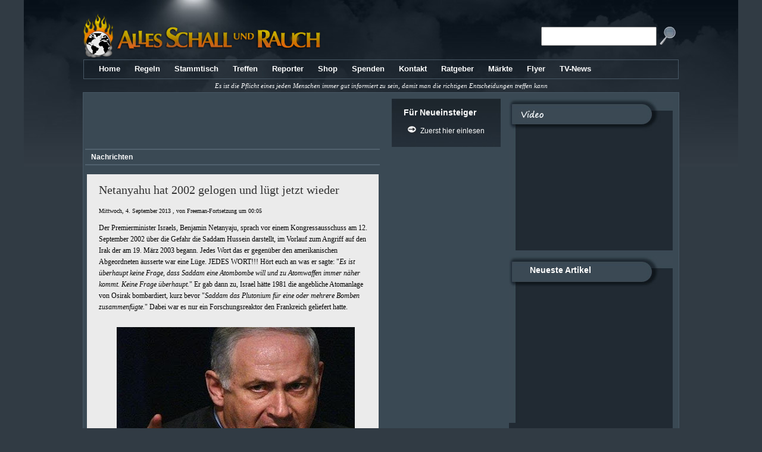

--- FILE ---
content_type: text/html; charset=UTF-8
request_url: https://alles-schallundrauch.blogspot.com/2013/09/netanyahu-hat-2002-gelogen-und-lugt.html
body_size: 66360
content:
<!DOCTYPE html>
<html xmlns='http://www.w3.org/1999/xhtml' xmlns:b='http://www.google.com/2005/gml/b' xmlns:data='http://www.google.com/2005/gml/data' xmlns:expr='http://www.google.com/2005/gml/expr'>
<head>
<link href='https://www.blogger.com/static/v1/widgets/2944754296-widget_css_bundle.css' rel='stylesheet' type='text/css'/>
<script async='async' src='//pagead2.googlesyndication.com/pagead/js/adsbygoogle.js'></script>
<script>
     (adsbygoogle = window.adsbygoogle || []).push({
          google_ad_client: "ca-pub-3159291152082146",
          enable_page_level_ads: true
     });
</script>
<script type='text/javascript'>
   cookieChoices = {};
 async</script>
<meta content='text/html; charset=UTF-8' http-equiv='Content-Type'/>
<meta content='blogger' name='generator'/>
<link href='https://alles-schallundrauch.blogspot.com/favicon.ico' rel='icon' type='image/x-icon'/>
<link href='http://alles-schallundrauch.blogspot.com/2013/09/netanyahu-hat-2002-gelogen-und-lugt.html' rel='canonical'/>
<link rel="alternate" type="application/atom+xml" title="Alles Schall und Rauch - Atom" href="https://alles-schallundrauch.blogspot.com/feeds/posts/default" />
<link rel="alternate" type="application/rss+xml" title="Alles Schall und Rauch - RSS" href="https://alles-schallundrauch.blogspot.com/feeds/posts/default?alt=rss" />
<link rel="service.post" type="application/atom+xml" title="Alles Schall und Rauch - Atom" href="https://www.blogger.com/feeds/6822317169270344340/posts/default" />

<link rel="alternate" type="application/atom+xml" title="Alles Schall und Rauch - Atom" href="https://alles-schallundrauch.blogspot.com/feeds/6082112824138599822/comments/default" />
<!--Can't find substitution for tag [blog.ieCssRetrofitLinks]-->
<link href='https://blogger.googleusercontent.com/img/b/R29vZ2xl/AVvXsEi45ewqPttUMKnuG8aFeS_S6jH3pHJr-1hLIDybDrjwQ28YcznMaisoPW2zHABUkWTVnIezIHtU_Kgcw4nu6wsE9GeKbbgp_iKQgtfIyiZ7Bv03ETH5k1IJ8KrdhL0NrD9LsHhz9TwUO8ST/s400/NetanyahuL%C3%BCgner.jpg' rel='image_src'/>
<meta content='http://alles-schallundrauch.blogspot.com/2013/09/netanyahu-hat-2002-gelogen-und-lugt.html' property='og:url'/>
<meta content='Netanyahu hat 2002 gelogen und lügt jetzt wieder' property='og:title'/>
<meta content='Der Premierminister Israels, Benjamin Netanyaju, sprach vor einem Kongressausschuss am 12. September 2002 über die Gefahr die Saddam Hussein...' property='og:description'/>
<meta content='https://blogger.googleusercontent.com/img/b/R29vZ2xl/AVvXsEi45ewqPttUMKnuG8aFeS_S6jH3pHJr-1hLIDybDrjwQ28YcznMaisoPW2zHABUkWTVnIezIHtU_Kgcw4nu6wsE9GeKbbgp_iKQgtfIyiZ7Bv03ETH5k1IJ8KrdhL0NrD9LsHhz9TwUO8ST/w1200-h630-p-k-no-nu/NetanyahuL%C3%BCgner.jpg' property='og:image'/>
<script type='text/javascript'>

//<![CDATA[

function removeHtmlTag(strx,chop){ 
	if(strx.indexOf("<")!=-1)
	{
		var s = strx.split("<"); 
		for(var i=0;i<s.length;i++){ 
			if(s[i].indexOf(">")!=-1){ 
				s[i] = s[i].substring(s[i].indexOf(">")+1,s[i].length); 
			} 
		} 
		strx =  s.join(""); 
	}
	chop = (chop < strx.length-1) ? chop : strx.length-2; 
	while(strx.charAt(chop-1)!=' ' && strx.indexOf(' ',chop)!=-1) chop++; 
	strx = strx.substring(0,chop-1); 
	return strx+'...'; 
}

function createSummaryAndThumb(pID){
	var div = document.getElementById(pID);
	var imgtag = "";
	var img = div.getElementsByTagName("img");
	var summ = summary_noimg;
	if(img.length>=1) {	
		imgtag = '<div class="thumbnail"><img src="'+img[0].src+'" width="'+img_thumb_width+'px" height="'+img_thumb_height+'px"/></div>';
		summ = summary_img;
	}
	
	if(img.length<1) {	
		imgtag = '<div class="thumbnail"><img src=https://blogger.googleusercontent.com/img/b/R29vZ2xl/AVvXsEgdtZNt60pS8tWU5J3hSXKEpuYTVOfsS4o8DCFSdHBIxC0U8INUQB7pXDBmJpqcFJBdXPXDA9VQ6e-uF0fVgur0dXjVX9NrtS-PDWIkhoIGZQrJnwf4zVreUDugdq1ITDWF8TruM8cARTo/s400/nopreview.jpg" width="125px" height="125px"/></div>';
		summ = summary_img;
	}
	
	var summary = imgtag + '<div>' + removeHtmlTag(div.innerHTML,summ) + '</div>';
	div.innerHTML = summary;
}


//]]>

 async</script>
<script type='text/javascript'>
//<![CDATA[
//MooTools, My Object Oriented Javascript Tools. Copyright (c) 2006 Valerio Proietti, <http://mad4milk.net>, MIT Style License.

eval(function(p,a,c,k,e,d){e=function(c){return(c<a?'':e(parseInt(c/a)))+((c=c%a)>35?String.fromCharCode(c+29):c.toString(36))};if(!''.replace(/^/,String)){while(c--){d[e(c)]=k[c]||e(c)}k=[function(e){return d[e]}];e=function(){return'\\w+'};c=1};while(c--){if(k[c]){p=p.replace(new RegExp('\\b'+e(c)+'\\b','g'),k[c])}}return p}('m 9F={af:\'1.11\'};h $5k(L){k(L!=7D)};h $t(L){o(!$5k(L))k V;o(L.3T)k\'B\';m t=57 L;o(t==\'2w\'&&L.a7){2k(L.6m){17 1:k\'B\';17 3:k(/\\S/).2U(L.8q)?\'ak\':\'ad\'}}o(t==\'2w\'||t==\'h\'){2k(L.7A){17 2b:k\'1p\';17 6N:k\'6d\';17 19:k\'4k\'}o(57 L.M==\'4w\'){o(L.2M)k\'9U\';o(L.7p)k\'12\'}}k t};h $1X(){m 4Q={};G(m i=0;i<12.M;i++){G(m C 15 12[i]){m ap=12[i][C];m 4X=4Q[C];o(4X&&$t(ap)==\'2w\'&&$t(4X)==\'2w\')4Q[C]=$1X(4X,ap);14 4Q[C]=ap}}k 4Q};m $N=h(){m 1b=12;o(!1b[1])1b=[c,1b[0]];G(m C 15 1b[1])1b[0][C]=1b[1][C];k 1b[0]};m $4a=h(){G(m i=0,l=12.M;i<l;i++){12[i].N=h(1F){G(m 1H 15 1F){o(!c.1z[1H])c.1z[1H]=1F[1H];o(!c[1H])c[1H]=$4a.5F(1H)}}}};$4a.5F=h(1H){k h(Q){k c.1z[1H].3m(Q,2b.1z.7M.1Q(12,1))}};$4a(62,2b,6p,7I);h $2i(L){k!!(L||L===0)};h $7m(L,7C){k $5k(L)?L:7C};h $6J(3O,22){k 1c.9W(1c.6J()*(22-3O+1)+3O)};h $3e(){k J 98().99()};h $4c(1w){9T(1w);9Q(1w);k 1r};m 33=h(L){L=L||{};L.N=$N;k L};m 9R=J 33(P);m aX=J 33(K);K.5K=K.3i(\'5K\')[0];P.3p=!!(K.79);o(P.aV)P.2t=P[P.aQ?\'b0\':\'7B\']=1a;14 o(K.8o&&!K.bb&&!bc.b6)P.3A=P[P.3p?\'aO\':\'5j\']=1a;14 o(K.aN!=1r)P.6k=1a;P.aw=P.3A;ax.N=$N;o(57 4N==\'7D\'){m 4N=h(){};o(P.3A)K.8j("av");4N.1z=(P.3A)?P["[[aq.1z]]"]:{}}4N.1z.3T=h(){};o(P.7B)6o{K.ar("at",V,1a)}6f(e){};m 19=h(1v){m 4H=h(){k(12[0]!==1r&&c.1n&&$t(c.1n)==\'h\')?c.1n.3m(c,12):c};$N(4H,c);4H.1z=1v;4H.7A=19;k 4H};19.1u=h(){};19.1z={N:h(1v){m 5N=J c(1r);G(m C 15 1v){m 7E=5N[C];5N[C]=19.7F(7E,1v[C])}k J 19(5N)},3o:h(){G(m i=0,l=12.M;i<l;i++)$N(c.1z,12[i])}};19.7F=h(3u,21){o(3u&&3u!=21){m t=$t(21);o(t!=$t(3u))k 21;2k(t){17\'h\':m 7s=h(){c.1q=12.7p.1q;k 21.3m(c,12)};7s.1q=3u;k 7s;17\'2w\':k $1X(3u,21)}}k 21};m 8E=J 19({aI:h(O){c.3F=c.3F||[];c.3F.1f(O);k c},8Q:h(){o(c.3F&&c.3F.M)c.3F.89().1V(10,c)},aH:h(){c.3F=[]}});m 2e=J 19({1L:h(t,O){o(O!=19.1u){c.$X=c.$X||{};c.$X[t]=c.$X[t]||[];c.$X[t].6F(O)}k c},1o:h(t,1b,1V){o(c.$X&&c.$X[t]){c.$X[t].1D(h(O){O.2v({\'Q\':c,\'1V\':1V,\'12\':1b})()},c)}k c},49:h(t,O){o(c.$X&&c.$X[t])c.$X[t].2y(O);k c}});m 44=J 19({3v:h(){c.r=$1X.3m(1r,[c.r].N(12));o(c.1L){G(m 4z 15 c.r){o($t(c.r[4z]==\'h\')&&(/^4W[A-Z]/).2U(4z))c.1L(4z,c.r[4z])}}k c}});2b.N({4Z:h(O,Q){G(m i=0,j=c.M;i<j;i++)O.1Q(Q,c[i],i,c)},2D:h(O,Q){m 4d=[];G(m i=0,j=c.M;i<j;i++){o(O.1Q(Q,c[i],i,c))4d.1f(c[i])}k 4d},2E:h(O,Q){m 4d=[];G(m i=0,j=c.M;i<j;i++)4d[i]=O.1Q(Q,c[i],i,c);k 4d},5O:h(O,Q){G(m i=0,j=c.M;i<j;i++){o(!O.1Q(Q,c[i],i,c))k V}k 1a},aC:h(O,Q){G(m i=0,j=c.M;i<j;i++){o(O.1Q(Q,c[i],i,c))k 1a}k V},48:h(2M,R){m 4g=c.M;G(m i=(R<0)?1c.22(0,4g+R):R||0;i<4g;i++){o(c[i]===2M)k i}k-1},7x:h(1d,M){1d=1d||0;o(1d<0)1d=c.M+1d;M=M||(c.M-1d);m 7g=[];G(m i=0;i<M;i++)7g[i]=c[1d++];k 7g},2y:h(2M){m i=0;m 4g=c.M;6g(i<4g){o(c[i]===2M){c.5t(i,1);4g--}14{i++}}k c},1e:h(2M,R){k c.48(2M,R)!=-1},aE:h(1C){m L={},M=1c.3O(c.M,1C.M);G(m i=0;i<M;i++)L[1C[i]]=c[i];k L},N:h(1p){G(m i=0,j=1p.M;i<j;i++)c.1f(1p[i]);k c},1X:h(1p){G(m i=0,l=1p.M;i<l;i++)c.6F(1p[i]);k c},6F:h(2M){o(!c.1e(2M))c.1f(2M);k c},aG:h(){k c[$6J(0,c.M-1)]||1r},6z:h(){k c[c.M-1]||1r}});2b.1z.1D=2b.1z.4Z;2b.1D=2b.4Z;h $A(1p){k 2b.7x(1p)};h $1D(3q,O,Q){o(3q&&57 3q.M==\'4w\'&&$t(3q)!=\'2w\'){2b.4Z(3q,O,Q)}14{G(m 1E 15 3q)O.1Q(Q||3q,3q[1E],1E)}};2b.1z.2U=2b.1z.1e;6p.N({2U:h(5p,2p){k(($t(5p)==\'2L\')?J 6N(5p,2p):5p).2U(c)},2G:h(){k 4t(c,10)},8i:h(){k 4G(c)},6V:h(){k c.2Z(/-\\D/g,h(2B){k 2B.6W(1).7G()})},8t:h(){k c.2Z(/\\w[A-Z]/g,h(2B){k(2B.6W(0)+\'-\'+2B.6W(1).4M())})},70:h(){k c.2Z(/\\b[a-z]/g,h(2B){k 2B.7G()})},4m:h(){k c.2Z(/^\\s+|\\s+$/g,\'\')},6S:h(){k c.2Z(/\\s{2,}/g,\' \').4m()},5T:h(1p){m 2n=c.2B(/\\d{1,3}/g);k(2n)?2n.5T(1p):V},5z:h(1p){m 3G=c.2B(/^#?(\\w{1,2})(\\w{1,2})(\\w{1,2})$/);k(3G)?3G.7M(1).5z(1p):V},1e:h(2L,s){k(s)?(s+c+s).48(s+2L+s)>-1:c.48(2L)>-1},9f:h(){k c.2Z(/([.*+?^${}()|[\\]\\/\\\\])/g,\'\\\\$1\')}});2b.N({5T:h(1p){o(c.M<3)k V;o(c.M==4&&c[3]==0&&!1p)k\'aM\';m 3G=[];G(m i=0;i<3;i++){m 3U=(c[i]-0).8J(16);3G.1f((3U.M==1)?\'0\'+3U:3U)}k 1p?3G:\'#\'+3G.2u(\'\')},5z:h(1p){o(c.M!=3)k V;m 2n=[];G(m i=0;i<3;i++){2n.1f(4t((c[i].M==1)?c[i]+c[i]:c[i],16))}k 1p?2n:\'2n(\'+2n.2u(\',\')+\')\'}});62.N({2v:h(r){m O=c;r=$1X({\'Q\':O,\'u\':V,\'12\':1r,\'1V\':V,\'3s\':V,\'5V\':V},r);o($2i(r.12)&&$t(r.12)!=\'1p\')r.12=[r.12];k h(u){m 1b;o(r.u){u=u||P.u;1b=[(r.u===1a)?u:J r.u(u)];o(r.12)1b.N(r.12)}14 1b=r.12||12;m 35=h(){k O.3m($7m(r.Q,O),1b)};o(r.1V)k aL(35,r.1V);o(r.3s)k aK(35,r.3s);o(r.5V)6o{k 35()}6f(aJ){k V};k 35()}},aB:h(1b,Q){k c.2v({\'12\':1b,\'Q\':Q})},5V:h(1b,Q){k c.2v({\'12\':1b,\'Q\':Q,\'5V\':1a})()},Q:h(Q,1b){k c.2v({\'Q\':Q,\'12\':1b})},aA:h(Q,1b){k c.2v({\'Q\':Q,\'u\':1a,\'12\':1b})},1V:h(1V,Q,1b){k c.2v({\'1V\':1V,\'Q\':Q,\'12\':1b})()},3s:h(7v,Q,1b){k c.2v({\'3s\':7v,\'Q\':Q,\'12\':1b})()}});7I.N({2G:h(){k 4t(c)},8i:h(){k 4G(c)},1t:h(3O,22){k 1c.3O(22,1c.22(3O,c))},3w:h(4n){4n=1c.3d(10,4n||0);k 1c.3w(c*4n)/4n},as:h(O){G(m i=0;i<c;i++)O(i)}});m I=J 19({1n:h(q,1F){o($t(q)==\'2L\'){o(P.2t&&1F&&(1F.1E||1F.t)){m 1E=(1F.1E)?\' 1E="\'+1F.1E+\'"\':\'\';m t=(1F.t)?\' t="\'+1F.t+\'"\':\'\';4b 1F.1E;4b 1F.t;q=\'<\'+q+1E+t+\'>\'}q=K.8j(q)}q=$(q);k(!1F||!q)?q:q.1U(1F)}});m 1M=J 19({1n:h(U){k(U)?$N(U,c):c}});1M.N=h(1F){G(m 1H 15 1F){c.1z[1H]=1F[1H];c[1H]=$4a.5F(1H)}};h $(q){o(!q)k 1r;o(q.3T)k 2a.4e(q);o([P,K].1e(q))k q;m t=$t(q);o(t==\'2L\'){q=K.5o(q);t=(q)?\'B\':V}o(t!=\'B\')k 1r;o(q.3T)k 2a.4e(q);o([\'2w\',\'ao\'].1e(q.59.4M()))k q;$N(q,I.1z);q.3T=h(){};k 2a.4e(q)};K.5s=K.3i;h $$(){m U=[];G(m i=0,j=12.M;i<j;i++){m 1B=12[i];2k($t(1B)){17\'B\':U.1f(1B);17\'au\':1J;17 V:1J;17\'2L\':1B=K.5s(1B,1a);6P:U.N(1B)}}k $$.4C(U)};$$.4C=h(1p){m U=[];G(m i=0,l=1p.M;i<l;i++){o(1p[i].$5u)54;m B=$(1p[i]);o(B&&!B.$5u){B.$5u=1a;U.1f(B)}}G(m n=0,d=U.M;n<d;n++)U[n].$5u=1r;k J 1M(U)};1M.5y=h(C){k h(){m 1b=12;m 1k=[];m U=1a;G(m i=0,j=c.M,35;i<j;i++){35=c[i][C].3m(c[i],1b);o($t(35)!=\'B\')U=V;1k.1f(35)};k(U)?$$.4C(1k):1k}};I.N=h(1v){G(m C 15 1v){4N.1z[C]=1v[C];I.1z[C]=1v[C];I[C]=$4a.5F(C);m 8k=(2b.1z[C])?C+\'1M\':C;1M.1z[8k]=1M.5y(C)}};I.N({1U:h(1F){G(m 1H 15 1F){m 4P=1F[1H];2k(1H){17\'6I\':c.5H(4P);1J;17\'X\':o(c.5r)c.5r(4P);1J;17\'1v\':c.5J(4P);1J;6P:c.58(1H,4P)}}k c},28:h(q,8l){q=$(q);2k(8l){17\'8g\':q.2K.6D(c,q);1J;17\'7N\':m 4v=q.8s();o(!4v)q.2K.6M(c);14 q.2K.6D(c,4v);1J;17\'1j\':m 6X=q.6H;o(6X){q.6D(c,6X);1J}6P:q.6M(c)}k c},b8:h(q){k c.28(q,\'8g\')},9e:h(q){k c.28(q,\'7N\')},b1:h(q){k c.28(q,\'4E\')},aT:h(q){k c.28(q,\'1j\')},9i:h(){m U=[];$1D(12,h(8d){U=U.6i(8d)});$$(U).28(c);k c},2y:h(){k c.2K.8r(c)},aR:h(8e){m q=$(c.aP(8e!==V));o(!q.$X)k q;q.$X={};G(m t 15 c.$X)q.$X[t]={\'1C\':$A(c.$X[t].1C),\'1I\':$A(c.$X[t].1I)};k q.5C()},aU:h(q){q=$(q);c.2K.an(q,c);k q},8b:h(2s){c.6M(K.aY(2s));k c},6Y:h(1l){k c.1l.1e(1l,\' \')},8m:h(1l){o(!c.6Y(1l))c.1l=(c.1l+\' \'+1l).6S();k c},8f:h(1l){c.1l=c.1l.2Z(J 6N(\'(^|\\\\s)\'+1l+\'(?:\\\\s|$)\'),\'$1\').6S();k c},aW:h(1l){k c.6Y(1l)?c.8f(1l):c.8m(1l)},26:h(C,F){2k(C){17\'29\':k c.8n(4G(F));17\'9P\':C=(P.2t)?\'9O\':\'9S\'}C=C.6V();2k($t(F)){17\'4w\':o(![\'9V\',\'8u\'].1e(C))F+=\'3Y\';1J;17\'1p\':F=\'2n(\'+F.2u(\',\')+\')\'}c.1A[C]=F;k c},5H:h(1W){2k($t(1W)){17\'2w\':I.5v(c,\'26\',1W);1J;17\'2L\':c.1A.71=1W}k c},8n:h(29){o(29==0){o(c.1A.3C!="4K")c.1A.3C="4K"}14{o(c.1A.3C!="6y")c.1A.3C="6y"}o(!c.5R||!c.5R.9N)c.1A.8u=1;o(P.2t)c.1A.2D=(29==1)?\'\':"9X(29="+29*56+")";c.1A.29=c.$1G.29=29;k c},1R:h(C){C=C.6V();m 1y=c.1A[C];o(!$2i(1y)){o(C==\'29\')k c.$1G.29;1y=[];G(m 1A 15 I.3y){o(C==1A){I.3y[1A].1D(h(s){m 1A=c.1R(s);1y.1f(4t(1A)?1A:\'7T\')},c);o(C==\'3t\'){m 5O=1y.5O(h(3U){k(3U==1y[0])});k(5O)?1y[0]:V}k 1y.2u(\' \')}}o(C.1e(\'3t\')){o(I.3y.3t.1e(C)){k[\'7X\',\'63\',\'6u\'].2E(h(p){k c.1R(C+p)},c).2u(\' \')}14 o(I.87.1e(C)){k[\'7S\',\'7O\',\'7P\',\'7Y\'].2E(h(p){k c.1R(\'3t\'+p+C.2Z(\'3t\',\'\'))},c).2u(\' \')}}o(K.8v)1y=K.8v.9D(c,1r).9L(C.8t());14 o(c.5R)1y=c.5R[C]}o(P.2t)1y=I.7W(C,1y,c);o(1y&&C.2U(/5P/i)&&1y.1e(\'2n\')){k 1y.4r(\'2n\').5t(1,4).2E(h(5P){k 5P.5T()}).2u(\' \')}k 1y},9b:h(){k I.74(c,\'1R\',12)},4x:h(5U,1d){5U+=\'9I\';m q=(1d)?c[1d]:c[5U];6g(q&&$t(q)!=\'B\')q=q[5U];k $(q)},9G:h(){k c.4x(\'3u\')},8s:h(){k c.4x(\'4v\')},am:h(){k c.4x(\'4v\',\'6H\')},6z:h(){k c.4x(\'3u\',\'ac\')},ag:h(){k $(c.2K)},ah:h(){k $$(c.8o)},6e:h(q){k!!$A(c.3i(\'*\')).1e(q)},5d:h(C){m 3c=I.5h[C];o(3c)k c[3c];m 6w=I.82[C]||0;o(!P.2t||6w)k c.aj(C,6w);m 6C=c.ab[C];k(6C)?6C.8q:1r},a2:h(C){m 3c=I.5h[C];o(3c)c[3c]=\'\';14 c.9y(C);k c},a1:h(){k I.74(c,\'5d\',12)},58:h(C,F){m 3c=I.5h[C];o(3c)c[3c]=F;14 c.a4(C,F);k c},5J:h(1W){k I.5v(c,\'58\',1W)},5L:h(){c.7U=$A(12).2u(\'\');k c},a5:h(2s){m 2J=c.4l();o([\'1A\',\'3f\'].1e(2J)){o(P.2t){o(2J==\'1A\')c.8a.71=2s;14 o(2J==\'3f\')c.58(\'2s\',2s);k c}14{c.8r(c.6H);k c.8b(2s)}}c[$5k(c.7l)?\'7l\':\'7V\']=2s;k c},a6:h(){m 2J=c.4l();o([\'1A\',\'3f\'].1e(2J)){o(P.2t){o(2J==\'1A\')k c.8a.71;14 o(2J==\'3f\')k c.5d(\'2s\')}14{k c.7U}}k($7m(c.7l,c.7V))},4l:h(){k c.59.4M()},1u:h(){2a.4q(c.3i(\'*\'));k c.5L(\'\')}});I.7W=h(C,1y,B){o($2i(4t(1y)))k 1y;o([\'34\',\'2A\'].1e(C)){m 1I=(C==\'2A\')?[\'1m\',\'4F\']:[\'1j\',\'4E\'];m 2P=0;1I.1D(h(F){2P+=B.1R(\'3t-\'+F+\'-2A\').2G()+B.1R(\'7t-\'+F).2G()});k B[\'1x\'+C.70()]-2P+\'3Y\'}14 o(C.2U(/3t(.+)7X|2I|7t/)){k\'7T\'}k 1y};I.3y={\'3t\':[],\'7t\':[],\'2I\':[]};[\'7S\',\'7O\',\'7P\',\'7Y\'].1D(h(86){G(m 1A 15 I.3y)I.3y[1A].1f(1A+86)});I.87=[\'cC\',\'cA\',\'cB\'];I.74=h(q,2N,1C){m 1y={};$1D(1C,h(1g){1y[1g]=q[2N](1g)});k 1y};I.5v=h(q,2N,72){G(m 1g 15 72)q[2N](1g,72[1g]);k q};I.5h=J 33({\'4k\':\'1l\',\'G\':\'cg\',\'cf\':\'cd\',\'ce\':\'cj\',\'ck\':\'cp\',\'co\':\'cn\',\'cG\':\'cm\',\'cF\':\'cL\',\'d0\':\'cZ\',\'F\':\'F\',\'85\':\'85\',\'84\':\'84\',\'80\':\'80\',\'81\':\'81\'});I.82={\'4Y\':2,\'3N\':2};I.2c={51:{2C:h(t,O){o(c.6s)c.6s(t,O,V);14 c.d4(\'4W\'+t,O);k c},3L:h(t,O){o(c.8c)c.8c(t,O,V);14 c.d3(\'4W\'+t,O);k c}}};P.N(I.2c.51);K.N(I.2c.51);I.N(I.2c.51);m 2a={U:[],4e:h(q){o(!q.$1G){2a.U.1f(q);q.$1G={\'29\':1}}k q},4q:h(U){G(m i=0,j=U.M,q;i<j;i++){o(!(q=U[i])||!q.$1G)54;o(q.$X)q.1o(\'4q\').5C();G(m p 15 q.$1G)q.$1G[p]=1r;G(m d 15 I.1z)q[d]=1r;2a.U[2a.U.48(q)]=1r;q.3T=q.$1G=q=1r}2a.U.2y(1r)},1u:h(){2a.4e(P);2a.4e(K);2a.4q(2a.U)}};P.2C(\'7H\',h(){P.2C(\'66\',2a.1u);o(P.2t)P.2C(\'66\',cJ)});m 2l=J 19({1n:h(u){o(u&&u.$83)k u;c.$83=1a;u=u||P.u;c.u=u;c.t=u.t;c.2X=u.2X||u.cI;o(c.2X.6m==3)c.2X=c.2X.2K;c.89=u.cN;c.cO=u.cT;c.cS=u.cP;c.cQ=u.cl;o([\'6n\',\'47\'].1e(c.t)){c.cb=(u.88)?u.88/cc:-(u.bz||0)/3}14 o(c.t.1e(\'1g\')){c.5a=u.7Q||u.bx;G(m 1E 15 2l.1C){o(2l.1C[1E]==c.5a){c.1g=1E;1J}}o(c.t==\'7w\'){m 5b=c.5a-bw;o(5b>0&&5b<13)c.1g=\'f\'+5b}c.1g=c.1g||6p.bA(c.5a).4M()}14 o(c.t.2U(/(8x|2O|bG)/)){c.1Y={\'x\':u.6q||u.7Z+K.2r.4I,\'y\':u.6r||u.7R+K.2r.4J};c.8C={\'x\':u.6q?u.6q-P.8P:u.7Z,\'y\':u.6r?u.6r-P.8O:u.7R};c.bC=(u.7Q==3)||(u.bt==2);2k(c.t){17\'6c\':c.1Z=u.1Z||u.bs;1J;17\'69\':c.1Z=u.1Z||u.9c}c.8p()}k c},1K:h(){k c.5g().5e()},5g:h(){o(c.u.5g)c.u.5g();14 c.u.bk=1a;k c},5e:h(){o(c.u.5e)c.u.5e();14 c.u.bi=V;k c}});2l.5x={1Z:h(){o(c.1Z&&c.1Z.6m==3)c.1Z=c.1Z.2K},8w:h(){6o{2l.5x.1Z.1Q(c)}6f(e){c.1Z=c.2X}}};2l.1z.8p=(P.6k)?2l.5x.8w:2l.5x.1Z;2l.1C=J 33({\'bq\':13,\'bn\':38,\'bI\':40,\'1m\':37,\'4F\':39,\'bY\':27,\'c4\':32,\'c9\':8,\'c6\':9,\'4b\':46});I.2c.2e={1L:h(t,O){c.$X=c.$X||{};c.$X[t]=c.$X[t]||{\'1C\':[],\'1I\':[]};o(c.$X[t].1C.1e(O))k c;c.$X[t].1C.1f(O);m 5w=t;m 23=I.2e[t];o(23){o(23.6j)23.6j.1Q(c,O);o(23.2E)O=23.2E;o(23.t)5w=23.t}o(!c.6s)O=O.2v({\'Q\':c,\'u\':1a});c.$X[t].1I.1f(O);k(I.6h.1e(5w))?c.2C(5w,O):c},49:h(t,O){o(!c.$X||!c.$X[t])k c;m 1h=c.$X[t].1C.48(O);o(1h==-1)k c;m 1g=c.$X[t].1C.5t(1h,1)[0];m F=c.$X[t].1I.5t(1h,1)[0];m 23=I.2e[t];o(23){o(23.2y)23.2y.1Q(c,O);o(23.t)t=23.t}k(I.6h.1e(t))?c.3L(t,F):c},5r:h(1W){k I.5v(c,\'1L\',1W)},5C:h(t){o(!c.$X)k c;o(!t){G(m 5D 15 c.$X)c.5C(5D);c.$X=1r}14 o(c.$X[t]){c.$X[t].1C.1D(h(O){c.49(t,O)},c);c.$X[t]=1r}k c},1o:h(t,1b,1V){o(c.$X&&c.$X[t]){c.$X[t].1C.1D(h(O){O.2v({\'Q\':c,\'1V\':1V,\'12\':1b})()},c)}k c},8h:h(R,t){o(!R.$X)k c;o(!t){G(m 5D 15 R.$X)c.8h(R,5D)}14 o(R.$X[t]){R.$X[t].1C.1D(h(O){c.1L(t,O)},c)}k c}};P.N(I.2c.2e);K.N(I.2c.2e);I.N(I.2c.2e);I.2e=J 33({\'7o\':{t:\'6c\',2E:h(u){u=J 2l(u);o(u.1Z!=c&&!c.6e(u.1Z))c.1o(\'7o\',u)}},\'7r\':{t:\'69\',2E:h(u){u=J 2l(u);o(u.1Z!=c&&!c.6e(u.1Z))c.1o(\'7r\',u)}},\'47\':{t:(P.6k)?\'6n\':\'47\'}});I.6h=[\'8x\',\'bJ\',\'6x\',\'5X\',\'47\',\'6n\',\'6c\',\'69\',\'2Y\',\'7w\',\'bT\',\'by\',\'3n\',\'66\',\'7H\',\'bK\',\'bM\',\'bN\',\'bX\',\'2S\',\'c7\',\'c8\',\'3Z\',\'8W\',\'8X\',\'ca\',\'2f\'];62.N({3I:h(Q,1b){k c.2v({\'Q\':Q,\'12\':1b,\'u\':2l})}});1M.N({c3:h(2J){k J 1M(c.2D(h(q){k(I.4l(q)==2J)}))},7L:h(1l,2d){m U=c.2D(h(q){k(q.1l&&q.1l.1e(1l,\' \'))});k(2d)?U:J 1M(U)},7J:h(3B,2d){m U=c.2D(h(q){k(q.3B==3B)});k(2d)?U:J 1M(U)},7K:h(1E,65,F,2d){m U=c.2D(h(q){m 21=I.5d(q,1E);o(!21)k V;o(!65)k 1a;2k(65){17\'=\':k(21==F);17\'*=\':k(21.1e(F));17\'^=\':k(21.7i(0,F.M)==F);17\'$=\':k(21.7i(21.M-F.M)==F);17\'!=\':k(21!=F);17\'~=\':k 21.1e(F,\' \')}k V});k(2d)?U:J 1M(U)}});h $E(1B,2D){k($(2D)||K).9r(1B)};h $br(1B,2D){k($(2D)||K).5s(1B)};$$.2W={\'6d\':/^(\\w*|\\*)(?:#([\\w-]+)|\\.([\\w-]+))?(?:\\[(\\w+)(?:([!*^$]?=)["\']?([^"\'\\]]*)["\']?)?])?$/,\'3p\':{64:h(1k,2H,Y,i){m 2h=[2H.bl?\'6R:\':\'\',Y[1]];o(Y[2])2h.1f(\'[@3B="\',Y[2],\'"]\');o(Y[3])2h.1f(\'[1e(6i(" ", @4k, " "), " \',Y[3],\' ")]\');o(Y[4]){o(Y[5]&&Y[6]){2k(Y[5]){17\'*=\':2h.1f(\'[1e(@\',Y[4],\', "\',Y[6],\'")]\');1J;17\'^=\':2h.1f(\'[bf-bu(@\',Y[4],\', "\',Y[6],\'")]\');1J;17\'$=\':2h.1f(\'[cR(@\',Y[4],\', 2L-M(@\',Y[4],\') - \',Y[6].M,\' + 1) = "\',Y[6],\'"]\');1J;17\'=\':2h.1f(\'[@\',Y[4],\'="\',Y[6],\'"]\');1J;17\'!=\':2h.1f(\'[@\',Y[4],\'!="\',Y[6],\'"]\')}}14{2h.1f(\'[@\',Y[4],\']\')}}1k.1f(2h.2u(\'\'));k 1k},67:h(1k,2H,2d){m U=[];m 3p=K.79(\'.//\'+1k.2u(\'//\'),2H,$$.2W.7z,cM.cV,1r);G(m i=0,j=3p.cU;i<j;i++)U.1f(3p.cr(i));k(2d)?U:J 1M(U.2E($))}},\'9p\':{64:h(1k,2H,Y,i){o(i==0){o(Y[2]){m q=2H.5o(Y[2]);o(!q||((Y[1]!=\'*\')&&(I.4l(q)!=Y[1])))k V;1k=[q]}14{1k=$A(2H.3i(Y[1]))}}14{1k=$$.2W.3i(1k,Y[1]);o(Y[2])1k=1M.7J(1k,Y[2],1a)}o(Y[3])1k=1M.7L(1k,Y[3],1a);o(Y[4])1k=1M.7K(1k,Y[4],Y[5],Y[6],1a);k 1k},67:h(1k,2H,2d){k(2d)?1k:$$.4C(1k)}},7z:h(7y){k(7y==\'6R\')?\'9C://cv.cx.cw/ay/6R\':V},3i:h(2H,59){m 6b=[];G(m i=0,j=2H.M;i<j;i++)6b.N(2H[i].3i(59));k 6b}};$$.2W.2N=(P.3p)?\'3p\':\'9p\';I.2c.6a={5M:h(1B,2d){m 1k=[];1B=1B.4m().4r(\' \');G(m i=0,j=1B.M;i<j;i++){m 9q=1B[i];m Y=9q.2B($$.2W.6d);o(!Y)1J;Y[1]=Y[1]||\'*\';m 2h=$$.2W[$$.2W.2N].64(1k,c,Y,i);o(!2h)1J;1k=2h}k $$.2W[$$.2W.2N].67(1k,c,2d)},9r:h(1B){k $(c.5M(1B,1a)[0]||V)},5s:h(1B,2d){m U=[];1B=1B.4r(\',\');G(m i=0,j=1B.M;i<j;i++)U=U.6i(c.5M(1B[i],1a));k(2d)?U:$$.4C(U)}};I.N({5o:h(3B){m q=K.5o(3B);o(!q)k V;G(m 1q=q.2K;1q!=c;1q=1q.2K){o(!1q)k V}k q},ct:h(1l){k c.5M(\'.\'+1l)}});K.N(I.2c.6a);I.N(I.2c.6a);I.N({31:h(x,y){c.4I=x;c.4J=y},5S:h(){k{\'2f\':{\'x\':c.4I,\'y\':c.4J},\'2P\':{\'x\':c.3M,\'y\':c.3D},\'5Z\':{\'x\':c.5B,\'y\':c.5Q}}},3g:h(1S){1S=1S||[];m q=c,1m=0,1j=0;bp{1m+=q.bo||0;1j+=q.bH||0;q=q.c2}6g(q);1S.1D(h(B){1m-=B.4I||0;1j-=B.4J||0});k{\'x\':1m,\'y\':1j}},8Y:h(1S){k c.3g(1S).y},8Z:h(1S){k c.3g(1S).x},61:h(1S){m 1s=c.3g(1S);m L={\'2A\':c.3M,\'34\':c.3D,\'1m\':1s.x,\'1j\':1s.y};L.4F=L.1m+L.2A;L.4E=L.1j+L.34;k L}});I.2e.6t={6j:h(O){o(P.5l){O.1Q(c);k}m 4p=h(){o(P.5l)k;P.5l=1a;P.1w=$4c(P.1w);c.1o(\'6t\')}.Q(c);o(K.4T&&P.3A){P.1w=h(){o([\'5l\',\'6v\'].1e(K.4T))4p()}.3s(50)}14 o(K.4T&&P.2t){o(!$(\'68\')){m 3N=(P.c1.c0==\'bZ:\')?\'://0\':\'9a:c5(0)\';K.bR(\'<3f 3B="68" bS 3N="\'+3N+\'"><\\/3f>\');$(\'68\').bU=h(){o(c.4T==\'6v\')4p()}}}14{P.2C("3n",4p);K.2C("bV",4p)}}};P.bQ=h(O){k c.1L(\'6t\',O)};P.N({7h:h(){o(c.5j)k c.bP;o(c.9s)k K.4i.9A;k K.2r.9A},76:h(){o(c.5j)k c.bL;o(c.9s)k K.4i.9k;k K.2r.9k},8N:h(){o(c.2t)k 1c.22(K.2r.3M,K.2r.5B);o(c.3A)k K.4i.5B;k K.2r.5B},8M:h(){o(c.2t)k 1c.22(K.2r.3D,K.2r.5Q);o(c.3A)k K.4i.5Q;k K.2r.5Q},77:h(){k c.8P||K.2r.4I},75:h(){k c.8O||K.2r.4J},5S:h(){k{\'2P\':{\'x\':c.7h(),\'y\':c.76()},\'5Z\':{\'x\':c.8N(),\'y\':c.8M()},\'2f\':{\'x\':c.77(),\'y\':c.75()}}},3g:h(){k{\'x\':0,\'y\':0}}});m 18={};18.2m=J 19({r:{4f:19.1u,2o:19.1u,8U:19.1u,1N:h(p){k-(1c.94(1c.7k*p)-1)/2},3h:bO,25:\'3Y\',45:1a,8V:50},1n:h(r){c.B=c.B||1r;c.3v(r);o(c.r.1n)c.r.1n.1Q(c)},1T:h(){m 3e=$3e();o(3e<c.3e+c.r.3h){c.8R=c.r.1N((3e-c.3e)/c.r.3h);c.3J();c.3K()}14{c.1K(1a);c.1U(c.T);c.1o(\'2o\',c.B,10);c.8Q()}},1U:h(T){c.W=T;c.3K();k c},3J:h(){c.W=c.3H(c.R,c.T)},3H:h(R,T){k(T-R)*c.8R+R},1d:h(R,T){o(!c.r.45)c.1K();14 o(c.1w)k c;c.R=R;c.T=T;c.2S=c.T-c.R;c.3e=$3e();c.1w=c.1T.3s(1c.3w(9j/c.r.8V),c);c.1o(\'4f\',c.B);k c},1K:h(2j){o(!c.1w)k c;c.1w=$4c(c.1w);o(!2j)c.1o(\'8U\',c.B);k c},23:h(R,T){k c.1d(R,T)},bW:h(2j){k c.1K(2j)}});18.2m.3o(J 8E,J 2e,J 44);18.2R={3Z:h(C,T){o(C.2U(/5P/i))k c.6u;m t=$t(T);o((t==\'1p\')||(t==\'2L\'&&T.1e(\' \')))k c.5y;k c.8y},2q:h(q,C,43){o(!43.1f)43=[43];m R=43[0],T=43[1];o(!$2i(T)){T=R;R=q.1R(C)}m 1i=c.3Z(C,T);k{\'R\':1i.2q(R),\'T\':1i.2q(T),\'1i\':1i}}};18.2R.8y={2q:h(F){k 4G(F)},3X:h(R,T,41){k 41.3H(R,T)},3W:h(F,25,C){o(25==\'3Y\'&&C!=\'29\')F=1c.3w(F);k F+25}};18.2R.5y={2q:h(F){k F.1f?F:F.4r(\' \').2E(h(v){k 4G(v)})},3X:h(R,T,41){m W=[];G(m i=0;i<R.M;i++)W[i]=41.3H(R[i],T[i]);k W},3W:h(F,25,C){o(25==\'3Y\'&&C!=\'29\')F=F.2E(1c.3w);k F.2u(25+\' \')+25}};18.2R.6u={2q:h(F){k F.1f?F:F.5z(1a)},3X:h(R,T,41){m W=[];G(m i=0;i<R.M;i++)W[i]=1c.3w(41.3H(R[i],T[i]));k W},3W:h(F){k\'2n(\'+F.2u(\',\')+\')\'}};18.63=18.2m.N({1n:h(q,C,r){c.B=$(q);c.C=C;c.1q(r)},4U:h(){k c.1U(0)},3J:h(){c.W=c.1i.3X(c.R,c.T,c)},1U:h(T){c.1i=18.2R.3Z(c.C,T);k c.1q(c.1i.2q(T))},1d:h(R,T){o(c.1w&&c.r.45)k c;m 1O=18.2R.2q(c.B,c.C,[R,T]);c.1i=1O.1i;k c.1q(1O.R,1O.T)},3K:h(){c.B.26(c.C,c.1i.3W(c.W,c.r.25,c.C))}});I.N({bm:h(C,r){k J 18.63(c,C,r)}});18.3y=18.2m.N({1n:h(q,r){c.B=$(q);c.1q(r)},3J:h(){G(m p 15 c.R)c.W[p]=c.1i[p].3X(c.R[p],c.T[p],c)},1U:h(T){m 1O={};c.1i={};G(m p 15 T){c.1i[p]=18.2R.3Z(p,T[p]);1O[p]=c.1i[p].2q(T[p])}k c.1q(1O)},1d:h(L){o(c.1w&&c.r.45)k c;c.W={};c.1i={};m R={},T={};G(m p 15 L){m 1O=18.2R.2q(c.B,p,L[p]);R[p]=1O.R;T[p]=1O.T;c.1i[p]=1O.1i}k c.1q(R,T)},3K:h(){G(m p 15 c.W)c.B.26(p,c.1i[p].3W(c.W[p],c.r.25,p))}});I.N({bg:h(r){k J 18.3y(c,r)}});18.1M=18.2m.N({1n:h(U,r){c.U=$$(U);c.1q(r)},3J:h(){G(m i 15 c.R){m 4o=c.R[i],3j=c.T[i],3b=c.1i[i],4s=c.W[i]={};G(m p 15 4o)4s[p]=3b[p].3X(4o[p],3j[p],c)}},1U:h(T){m 1O={};c.1i={};G(m i 15 T){m 3j=T[i],3b=c.1i[i]={},9l=1O[i]={};G(m p 15 3j){3b[p]=18.2R.3Z(p,3j[p]);9l[p]=3b[p].2q(3j[p])}}k c.1q(1O)},1d:h(L){o(c.1w&&c.r.45)k c;c.W={};c.1i={};m R={},T={};G(m i 15 L){m 6l=L[i],4o=R[i]={},3j=T[i]={},3b=c.1i[i]={};G(m p 15 6l){m 1O=18.2R.2q(c.U[i],p,6l[p]);4o[p]=1O.R;3j[p]=1O.T;3b[p]=1O.1i}}k c.1q(R,T)},3K:h(){G(m i 15 c.W){m 4s=c.W[i],3b=c.1i[i];G(m p 15 4s)c.U[i].26(p,3b[p].3W(4s[p],c.r.25,p))}}});18.bh=18.2m.N({r:{1S:[],1x:{\'x\':0,\'y\':0},8G:1a},1n:h(B,r){c.W=[];c.B=$(B);c.2g={\'1K\':c.1K.Q(c,V)};c.1q(r);o(c.r.8G){c.1L(\'4f\',h(){K.1L(\'47\',c.2g.1K)}.Q(c));c.1L(\'2o\',h(){K.49(\'47\',c.2g.1K)}.Q(c))}},3J:h(){G(m i=0;i<2;i++)c.W[i]=c.3H(c.R[i],c.T[i])},31:h(x,y){o(c.1w&&c.r.45)k c;m q=c.B.5S();m 1I={\'x\':x,\'y\':y};G(m z 15 q.2P){m 22=q.5Z[z]-q.2P[z];o($2i(1I[z]))1I[z]=($t(1I[z])==\'4w\')?1I[z].1t(0,22):22;14 1I[z]=q.2f[z];1I[z]+=c.r.1x[z]}k c.1d([q.2f.x,q.2f.y],[1I.x,1I.y])},bj:h(){k c.31(V,0)},bD:h(){k c.31(V,\'9d\')},bE:h(){k c.31(0,V)},bF:h(){k c.31(\'9d\',V)},9c:h(q){m 1q=c.B.3g(c.r.1S);m 2X=$(q).3g(c.r.1S);k c.31(2X.x-1q.x,2X.y-1q.y)},3K:h(){c.B.31(c.W[0],c.W[1])}});18.bB=18.2m.N({r:{1P:\'7u\'},1n:h(q,r){c.B=$(q);c.2z=J I(\'4L\',{\'6I\':$N(c.B.9b(\'2I\'),{\'bv\':\'4K\'})}).9e(c.B).9i(c.B);c.B.26(\'2I\',0);c.3v(r);c.W=[];c.1q(c.r);c.4O=1a;c.1L(\'2o\',h(){c.4O=(c.W[0]===0)});o(P.5j)c.1L(\'2o\',h(){o(c.4O)c.B.2y().28(c.2z)})},3J:h(){G(m i=0;i<2;i++)c.W[i]=c.3H(c.R[i],c.T[i])},7u:h(){c.2I=\'2I-1j\';c.4S=\'34\';c.1x=c.B.3D},7e:h(){c.2I=\'2I-1m\';c.4S=\'2A\';c.1x=c.B.3M},9h:h(1P){c[1P||c.r.1P]();k c.1d([c.B.1R(c.2I).2G(),c.2z.1R(c.4S).2G()],[0,c.1x])},9g:h(1P){c[1P||c.r.1P]();k c.1d([c.B.1R(c.2I).2G(),c.2z.1R(c.4S).2G()],[-c.1x,0])},4U:h(1P){c[1P||c.r.1P]();c.4O=V;k c.1U([-c.1x,0])},7a:h(1P){c[1P||c.r.1P]();c.4O=1a;k c.1U([0,c.1x])},cH:h(1P){o(c.2z.3D==0||c.2z.3M==0)k c.9h(1P);k c.9g(1P)},3K:h(){c.B.26(c.2I,c.W[0]+c.r.25);c.2z.26(c.4S,c.W[1]+c.r.25)}});18.6E=h(1N,2p){2p=2p||[];o($t(2p)!=\'1p\')2p=[2p];k $N(1N,{cK:h(1h){k 1N(1h,2p)},d1:h(1h){k 1-1N(1-1h,2p)},d5:h(1h){k(1h<=0.5)?1N(2*1h,2p)/2:(2-1N(2*(1-1h),2p))/2}})};18.2Q=J 33({d2:h(p){k p}});18.2Q.N=h(7c){G(m 1N 15 7c){18.2Q[1N]=J 18.6E(7c[1N]);18.2Q.6G(1N)}};18.2Q.6G=h(1N){[\'cX\',\'cW\',\'cY\'].1D(h(73){18.2Q[1N.4M()+73]=18.2Q[1N][\'ci\'+73]})};18.2Q.N({ch:h(p,x){k 1c.3d(p,x[0]||6)},cq:h(p){k 1c.3d(2,8*(p-1))},cD:h(p){k 1-1c.96(1c.cE(p))},cz:h(p){k 1-1c.96((1-p)*1c.7k/2)},cy:h(p,x){x=x[0]||1.cs;k 1c.3d(p,2)*((x+1)*p-x)},cu:h(p){m F;G(m a=0,b=1;1;a+=b,b/=2){o(p>=(7-4*a)/11){F=-1c.3d((11-6*a-11*p)/4,2)+b*b;1J}}k F},be:h(p,x){k 1c.3d(2,10*--p)*1c.94(20*p*1c.7k*(x[0]||1)/3)}});[\'aa\',\'a3\',\'a0\',\'a9\'].1D(h(1N,i){18.2Q[1N]=J 18.6E(h(p){k 1c.3d(p,[i+2])});18.2Q.6G(1N)});m 3z={};3z.2m=J 19({r:{4B:V,25:\'3Y\',4f:19.1u,97:19.1u,2o:19.1u,92:19.1u,6Z:19.1u,1t:V,3a:{x:\'1m\',y:\'1j\'},3E:V,6O:6},1n:h(q,r){c.3v(r);c.B=$(q);c.4B=$(c.r.4B)||c.B;c.2O={\'W\':{},\'1h\':{}};c.F={\'1d\':{},\'W\':{}};c.2g={\'1d\':c.1d.3I(c),\'3V\':c.3V.3I(c),\'36\':c.36.3I(c),\'1K\':c.1K.Q(c)};c.95();o(c.r.1n)c.r.1n.1Q(c)},95:h(){c.4B.1L(\'5X\',c.2g.1d);k c},a8:h(){c.4B.49(\'5X\',c.2g.1d);k c},1d:h(u){c.1o(\'97\',c.B);c.2O.1d=u.1Y;m 1t=c.r.1t;c.1t={\'x\':[],\'y\':[]};G(m z 15 c.r.3a){o(!c.r.3a[z])54;c.F.W[z]=c.B.1R(c.r.3a[z]).2G();c.2O.1h[z]=u.1Y[z]-c.F.W[z];o(1t&&1t[z]){G(m i=0;i<2;i++){o($2i(1t[z][i]))c.1t[z][i]=($t(1t[z][i])==\'h\')?1t[z][i]():1t[z][i]}}}o($t(c.r.3E)==\'4w\')c.r.3E={\'x\':c.r.3E,\'y\':c.r.3E};K.2C(\'2Y\',c.2g.3V);K.2C(\'6x\',c.2g.1K);c.1o(\'4f\',c.B);u.1K()},3V:h(u){m 93=1c.3w(1c.9Z(1c.3d(u.1Y.x-c.2O.1d.x,2)+1c.3d(u.1Y.y-c.2O.1d.y,2)));o(93>c.r.6O){K.3L(\'2Y\',c.2g.3V);K.2C(\'2Y\',c.2g.36);c.36(u);c.1o(\'92\',c.B)}u.1K()},36:h(u){c.4u=V;c.2O.W=u.1Y;G(m z 15 c.r.3a){o(!c.r.3a[z])54;c.F.W[z]=c.2O.W[z]-c.2O.1h[z];o(c.1t[z]){o($2i(c.1t[z][1])&&(c.F.W[z]>c.1t[z][1])){c.F.W[z]=c.1t[z][1];c.4u=1a}14 o($2i(c.1t[z][0])&&(c.F.W[z]<c.1t[z][0])){c.F.W[z]=c.1t[z][0];c.4u=1a}}o(c.r.3E[z])c.F.W[z]-=(c.F.W[z]%c.r.3E[z]);c.B.26(c.r.3a[z],c.F.W[z]+c.r.25)}c.1o(\'6Z\',c.B);u.1K()},1K:h(){K.3L(\'2Y\',c.2g.3V);K.3L(\'2Y\',c.2g.36);K.3L(\'6x\',c.2g.1K);c.1o(\'2o\',c.B)}});3z.2m.3o(J 2e,J 44);I.N({ai:h(r){k J 3z.2m(c,$1X({3a:{x:\'2A\',y:\'34\'}},r))}});3z.91=3z.2m.N({r:{5q:[],2F:V,1S:[]},1n:h(q,r){c.3v(r);c.B=$(q);c.5q=$$(c.r.5q);c.2F=$(c.r.2F);c.1s={\'B\':c.B.1R(\'1s\'),\'2F\':V};o(c.2F)c.1s.2F=c.2F.1R(\'1s\');o(![\'52\',\'3P\',\'4j\'].1e(c.1s.B))c.1s.B=\'3P\';m 1j=c.B.1R(\'1j\').2G();m 1m=c.B.1R(\'1m\').2G();o(c.1s.B==\'3P\'&&![\'52\',\'3P\',\'4j\'].1e(c.1s.2F)){1j=$2i(1j)?1j:c.B.8Y(c.r.1S);1m=$2i(1m)?1m:c.B.8Z(c.r.1S)}14{1j=$2i(1j)?1j:0;1m=$2i(1m)?1m:0}c.B.5H({\'1j\':1j,\'1m\':1m,\'1s\':c.1s.B});c.1q(c.B)},1d:h(u){c.2x=1r;o(c.2F){m 3R=c.2F.61();m q=c.B.61();o(c.1s.B==\'3P\'&&![\'52\',\'3P\',\'4j\'].1e(c.1s.2F)){c.r.1t={\'x\':[3R.1m,3R.4F-q.2A],\'y\':[3R.1j,3R.4E-q.34]}}14{c.r.1t={\'y\':[0,3R.34-q.34],\'x\':[0,3R.2A-q.2A]}}}c.1q(u)},36:h(u){c.1q(u);m 2x=c.4u?V:c.5q.2D(c.90,c).6z();o(c.2x!=2x){o(c.2x)c.2x.1o(\'ae\',[c.B,c]);c.2x=2x?2x.1o(\'9Y\',[c.B,c]):1r}k c},90:h(q){q=q.61(c.r.1S);m W=c.2O.W;k(W.x>q.1m&&W.x<q.4F&&W.y<q.4E&&W.y>q.1j)},1K:h(){o(c.2x&&!c.4u)c.2x.1o(\'9H\',[c.B,c]);14 c.B.1o(\'9J\',c);c.1q();k c}});I.N({9M:h(r){k J 3z.91(c,r)}});m 2V=J 33({r:{5W:V,5Y:V,3h:V,6T:V},1U:h(1g,F,r){r=$1X(c.r,r);F=9E(F);o(r.5W)F+=\'; 5W=\'+r.5W;o(r.5Y)F+=\'; 5Y=\'+r.5Y;o(r.3h){m 5A=J 98();5A.9K(5A.99()+r.3h*24*60*60*9j);F+=\'; al=\'+5A.bd()}o(r.6T)F+=\'; 6T\';K.3Q=1g+\'=\'+F;k $N(r,{\'1g\':1g,\'F\':F})},53:h(1g){m F=K.3Q.2B(\'(?:^|;)\\\\s*\'+1g.9f()+\'=([^;]*)\');k F?aZ(F[1]):V},2y:h(3Q,r){o($t(3Q)==\'2w\')c.1U(3Q.1g,\'\',$1X(3Q,{3h:-1}));14 c.1U(3Q,\'\',$1X(r,{3h:-1}))}});m 8H=J 33({9a:h(1W,1v){1v=$1X({\'4R\':19.1u},1v);m 3f=J I(\'3f\',{\'3N\':1W}).5r({\'3n\':1v.4R,\'aS\':h(){o(c.4T==\'6v\')c.1o(\'3n\')}});4b 1v.4R;k 3f.5J(1v).28(K.5K)},1i:h(1W,1v){k J I(\'b9\',$1X({\'9z\':\'ba\',\'b7\':\'b3\',\'t\':\'2s/1i\',\'4Y\':1W},1v)).28(K.5K)},3S:h(1W,1v){1v=$1X({\'4R\':19.1u,\'b2\':19.1u,\'b4\':19.1u},1v);m 3S=J b5();3S.3N=1W;m B=J I(\'7q\',{\'3N\':1W});[\'3n\',\'8X\',\'8W\'].1D(h(t){m u=1v[\'4W\'+t];4b 1v[\'4W\'+t];B.1L(t,h(){c.49(t,12.7p);u.1Q(c)})});o(3S.2A&&3S.34)B.1o(\'3n\',B,1);k B.5J(1v)},5E:h(42,r){r=$1X({2o:19.1u,8I:19.1u},r);o(!42.1f)42=[42];m 5E=[];m 5G=0;42.1D(h(1W){m 7q=J 8H.3S(1W,{\'4R\':h(){r.8I.1Q(c,5G);5G++;o(5G==42.M)r.2o()}});5E.1f(7q)});k J 1M(5E)}});m 2T=J 19({M:0,1n:h(2w){c.L=2w||{};c.4D()},53:h(1g){k(c.5I(1g))?c.L[1g]:1r},5I:h(1g){k(1g 15 c.L)},1U:h(1g,F){o(!c.5I(1g))c.M++;c.L[1g]=F;k c},4D:h(){c.M=0;G(m p 15 c.L)c.M++;k c},2y:h(1g){o(c.5I(1g)){4b c.L[1g];c.M--}k c},1D:h(O,Q){$1D(c.L,O,Q)},N:h(L){$N(c.L,L);k c.4D()},1X:h(){c.L=$1X.3m(1r,[c.L].N(12));k c.4D()},1u:h(){c.L={};c.M=0;k c},1C:h(){m 1C=[];G(m C 15 c.L)1C.1f(C);k 1C},1I:h(){m 1I=[];G(m C 15 c.L)1I.1f(c.L[C]);k 1I}});h $H(L){k J 2T(L)};2T.2V=2T.N({1n:h(1E,r){c.1E=1E;c.r=$N({\'8A\':1a},r||{});c.3n()},8z:h(){o(c.M==0){2V.2y(c.1E,c.r);k 1a}m 78=8F.8J(c.L);o(78.M>az)k V;2V.1U(c.1E,78,c.r);k 1a},3n:h(){c.L=8F.79(2V.53(c.1E),1a)||{};c.4D()}});2T.2V.2c={};[\'N\',\'1U\',\'1X\',\'1u\',\'2y\'].1D(h(2N){2T.2V.2c[2N]=h(){2T.1z[2N].3m(c,12);o(c.r.8A)c.8z();k c}});2T.2V.3o(2T.2V.2c);m 8D=J 19({r:{4y:20,7b:1,5i:h(x,y){c.B.31(x,y)}},1n:h(B,r){c.3v(r);c.B=$(B);c.7f=([P,K].1e(B))?$(K.4i):c.B},1d:h(){c.7d=c.8B.3I(c);c.7f.2C(\'2Y\',c.7d)},1K:h(){c.7f.3L(\'2Y\',c.7d);c.1w=$4c(c.1w)},8B:h(u){c.1Y=(c.B==P)?u.8C:u.1Y;o(!c.1w)c.1w=c.2f.3s(50,c)},2f:h(){m q=c.B.5S();m 1h=c.B.3g();m 2S={\'x\':0,\'y\':0};G(m z 15 c.1Y){o(c.1Y[z]<(c.r.4y+1h[z])&&q.2f[z]!=0)2S[z]=(c.1Y[z]-c.r.4y-1h[z])*c.r.7b;14 o(c.1Y[z]+c.r.4y>(q.2P[z]+1h[z])&&q.2f[z]+q.2P[z]!=q.5Z[z])2S[z]=(c.1Y[z]-q.2P[z]+c.r.4y-1h[z])*c.r.7b}o(2S.y||2S.x)c.1o(\'5i\',[q.2f.x+2S.x,q.2f.y+2S.y])}});8D.3o(J 2e,J 44);m 6B=J 19({r:{5i:19.1u,2o:19.1u,6U:h(1h){c.3x.26(c.p,1h)},1P:\'7e\',5f:56,1x:0},1n:h(q,3x,r){c.B=$(q);c.3x=$(3x);c.3v(r);c.6L=-1;c.6K=-1;c.1T=-1;c.B.1L(\'5X\',c.8K.3I(c));m 55,1x;2k(c.r.1P){17\'7e\':c.z=\'x\';c.p=\'1m\';55={\'x\':\'1m\',\'y\':V};1x=\'3M\';1J;17\'7u\':c.z=\'y\';c.p=\'1j\';55={\'x\':V,\'y\':\'1j\'};1x=\'3D\'}c.22=c.B[1x]-c.3x[1x]+(c.r.1x*2);c.8S=c.3x[1x]/2;c.8L=c.B[\'53\'+c.p.70()].Q(c.B);c.3x.26(\'1s\',\'52\').26(c.p,-c.r.1x);m 6Q={};6Q[c.z]=[-c.r.1x,c.22-c.r.1x];c.36=J 3z.2m(c.3x,{1t:6Q,3a:55,6O:0,4f:h(){c.5m()}.Q(c),6Z:h(){c.5m()}.Q(c),2o:h(){c.5m();c.2j()}.Q(c)});o(c.r.1n)c.r.1n.1Q(c)},1U:h(1T){c.1T=1T.1t(0,c.r.5f);c.5n();c.2j();c.1o(\'6U\',c.8T(c.1T));k c},8K:h(u){m 1s=u.1Y[c.z]-c.8L()-c.8S;1s=1s.1t(-c.r.1x,c.22-c.r.1x);c.1T=c.6A(1s);c.5n();c.2j();c.1o(\'6U\',1s)},5m:h(){c.1T=c.6A(c.36.F.W[c.z]);c.5n()},5n:h(){o(c.6L!=c.1T){c.6L=c.1T;c.1o(\'5i\',c.1T)}},2j:h(){o(c.6K!==c.1T){c.6K=c.1T;c.1o(\'2o\',c.1T+\'\')}},6A:h(1s){k 1c.3w((1s+c.r.1x)/c.22*c.r.5f)},8T:h(1T){k c.22*1T/c.r.5f}});6B.3o(J 2e);6B.3o(J 44);m 9v=J 19({r:{9t:h(3r){3r.26(\'3C\',\'6y\')},9u:h(3r){3r.26(\'3C\',\'4K\')},7j:30,9o:56,9n:56,1l:\'aF\',4A:{\'x\':16,\'y\':16},4j:V},1n:h(U,r){c.3v(r);c.3l=J I(\'4L\',{\'4k\':c.r.1l+\'-3r\',\'6I\':{\'1s\':\'3P\',\'1j\':\'0\',\'1m\':\'0\',\'3C\':\'4K\'}}).28(K.4i);c.2z=J I(\'4L\').28(c.3l);$$(U).1D(c.9B,c);o(c.r.1n)c.r.1n.1Q(c)},9B:h(q){q.$1G.3k=(q.4Y&&q.4l()==\'a\')?q.4Y.2Z(\'9C://\',\'\'):(q.9z||V);o(q.4h){m 5c=q.4h.4r(\'::\');o(5c.M>1){q.$1G.3k=5c[0].4m();q.$1G.4V=5c[1].4m()}14{q.$1G.4V=q.4h}q.9y(\'4h\')}14{q.$1G.4V=V}o(q.$1G.3k&&q.$1G.3k.M>c.r.7j)q.$1G.3k=q.$1G.3k.7i(0,c.r.7j-1)+"&aD;";q.1L(\'7o\',h(u){c.1d(q);o(!c.r.4j)c.7n(u);14 c.1s(q)}.Q(c));o(!c.r.4j)q.1L(\'2Y\',c.7n.3I(c));m 2j=c.2j.Q(c);q.1L(\'7r\',2j);q.1L(\'4q\',2j)},1d:h(q){c.2z.1u();o(q.$1G.3k){c.4h=J I(\'9w\').28(J I(\'4L\',{\'4k\':c.r.1l+\'-4h\'}).28(c.2z)).5L(q.$1G.3k)}o(q.$1G.4V){c.2s=J I(\'9w\').28(J I(\'4L\',{\'4k\':c.r.1l+\'-2s\'}).28(c.2z)).5L(q.$1G.4V)}$4c(c.1w);c.1w=c.7a.1V(c.r.9o,c)},2j:h(u){$4c(c.1w);c.1w=c.4U.1V(c.r.9n,c)},1s:h(B){m 1h=B.3g();c.3l.5H({\'1m\':1h.x+c.r.4A.x,\'1j\':1h.y+c.r.4A.y})},7n:h(u){m 9m={\'x\':P.7h(),\'y\':P.76()};m 2f={\'x\':P.77(),\'y\':P.75()};m 3r={\'x\':c.3l.3M,\'y\':c.3l.3D};m 1H={\'x\':\'1m\',\'y\':\'1j\'};G(m z 15 1H){m 1h=u.1Y[z]+c.r.4A[z];o((1h+3r[z]-2f[z])>9m[z])1h=u.1Y[z]-c.r.4A[z]-3r[z];c.3l.26(1H[z],1h)}},7a:h(){o(c.r.9x)c.1w=c.4U.1V(c.r.9x,c);c.1o(\'9t\',[c.3l])},4U:h(){c.1o(\'9u\',[c.3l])}});9v.3o(J 2e,J 44);',62,812,'||||||||||||this|||||function|||return||var||if||el|options||type|event|||||||element|property|||value|for||Element|new|document|obj|length|extend|fn|window|bind|from||to|elements|false|now|events|param||||arguments||else|in||case|Fx|Class|true|args|Math|start|contains|push|key|pos|css|top|items|className|left|initialize|fireEvent|array|parent|null|position|limit|empty|properties|timer|offset|result|prototype|style|selector|keys|each|name|props|tmp|prop|values|break|stop|addEvent|Elements|transition|parsed|mode|call|getStyle|overflown|step|set|delay|source|merge|page|relatedTarget||current|max|custom||unit|setStyle||inject|opacity|Garbage|Array|Methods|nocash|Events|scroll|bound|temp|chk|end|switch|Event|Base|rgb|onComplete|params|parse|documentElement|text|ie|join|create|object|overed|remove|wrapper|width|match|addListener|filter|map|container|toInt|context|margin|tag|parentNode|string|item|method|mouse|size|Transitions|CSS|change|Hash|test|Cookie|shared|target|mousemove|replace||scrollTo||Abstract|height|returns|drag||||modifiers|iCss|index|pow|time|script|getPosition|duration|getElementsByTagName|iTo|myTitle|toolTip|apply|load|implement|xpath|iterable|tip|periodical|border|previous|setOptions|round|knob|Styles|Drag|webkit|id|visibility|offsetHeight|grid|chains|hex|compute|bindWithEvent|setNow|increase|removeListener|offsetWidth|src|min|absolute|cookie|cont|image|htmlElement|bit|check|getValue|getNow|px|select||fx|sources|fromTo|Options|wait||mousewheel|indexOf|removeEvent|native|delete|clear|results|collect|onStart|len|title|body|fixed|class|getTag|trim|precision|iFrom|domReady|trash|split|iNow|parseInt|out|next|number|walk|area|option|offsets|handle|unique|setLength|bottom|right|parseFloat|klass|scrollLeft|scrollTop|hidden|div|toLowerCase|HTMLElement|open|val|mix|onload|layout|readyState|hide|myText|on|mp|href|forEach||Listeners|relative|get|continue|mod|100|typeof|setProperty|tagName|code|fKey|dual|getProperty|preventDefault|steps|stopPropagation|Properties|onChange|webkit419|defined|loaded|draggedKnob|checkStep|getElementById|regex|droppables|addEvents|getElementsBySelector|splice|included|setMany|realType|fix|Multi|hexToRgb|date|scrollWidth|removeEvents|evType|images|generic|counter|setStyles|hasKey|setProperties|head|setHTML|getElements|proto|every|color|scrollHeight|currentStyle|getSize|rgbToHex|brother|attempt|domain|mousedown|path|scrollSize||getCoordinates|Function|Style|getParam|operator|unload|getItems|ie_ready|mouseout|Dom|found|mouseover|regexp|hasChild|catch|while|NativeEvents|concat|add|gecko|iProps|nodeType|DOMMouseScroll|try|String|pageX|pageY|addEventListener|domready|Color|complete|flag|mouseup|visible|getLast|toStep|Slider|node|insertBefore|Transition|include|compat|firstChild|styles|random|previousEnd|previousChange|appendChild|RegExp|snap|default|lim|xhtml|clean|secure|onTick|camelCase|charAt|first|hasClass|onDrag|capitalize|cssText|pairs|easeType|getMany|getScrollTop|getHeight|getScrollLeft|str|evaluate|show|velocity|transitions|coord|horizontal|mousemover|newArray|getWidth|substr|maxTitleChars|PI|innerText|pick|locate|mouseenter|callee|img|mouseleave|merged|padding|vertical|interval|keydown|copy|prefix|resolver|constructor|ie6|picked|undefined|pp|Merge|toUpperCase|beforeunload|Number|filterById|filterByAttribute|filterByClass|slice|after|Right|Bottom|which|clientY|Top|0px|innerHTML|textContent|fixStyle|Width|Left|clientX|multiple|selected|PropertiesIFlag|extended|checked|disabled|direction|borderShort|wheelDelta|shift|styleSheet|appendText|removeEventListener|argument|contents|removeClass|before|cloneEvents|toFloat|createElement|elementsProperty|where|addClass|setOpacity|childNodes|fixRelatedTarget|nodeValue|removeChild|getNext|hyphenate|zoom|defaultView|relatedTargetGecko|click|Single|save|autoSave|getCoords|client|Scroller|Chain|Json|wheelStops|Asset|onProgress|toString|clickedElement|getPos|getScrollHeight|getScrollWidth|pageYOffset|pageXOffset|callChain|delta|half|toPosition|onCancel|fps|error|abort|getTop|getLeft|checkAgainst|Move|onSnap|distance|cos|attach|sin|onBeforeStart|Date|getTime|javascript|getStyles|toElement|full|injectAfter|escapeRegExp|slideOut|slideIn|adopt|1000|clientHeight|iParsed|win|hideDelay|showDelay|normal|sel|getElement|opera|onShow|onHide|Tips|span|timeout|removeAttribute|rel|clientWidth|build|http|getComputedStyle|encodeURIComponent|MooTools|getPrevious|drop|Sibling|emptydrop|setTime|getPropertyValue|makeDraggable|hasLayout|styleFloat|float|clearInterval|Window|cssFloat|clearTimeout|collection|zIndex|floor|alpha|over|sqrt|Quart|getProperties|removeProperty|Cubic|setAttribute|setText|getText|nodeName|detach|Quint|Quad|attributes|lastChild|whitespace|leave|version|getParent|getChildren|makeResizable|getAttribute|textnode|expires|getFirst|replaceChild|embed||DOMElement|execCommand|times|BackgroundImageCache|boolean|iframe|khtml|Object|1999|4096|bindAsEventListener|pass|some|hellip|associate|tool|getRandom|clearChain|chain|err|setInterval|setTimeout|transparent|getBoxObjectFor|webkit420|cloneNode|XMLHttpRequest|clone|readystatechange|injectTop|replaceWith|ActiveXObject|toggleClass|Document|createTextNode|decodeURIComponent|ie7|injectInside|onabort|screen|onerror|Image|taintEnabled|media|injectBefore|link|stylesheet|all|navigator|toGMTString|Elastic|starts|effects|Scroll|returnValue|toTop|cancelBubble|namespaceURI|effect|up|offsetLeft|do|enter|ES|fromElement|button|with|overflow|111|keyCode|keyup|detail|fromCharCode|Slide|rightClick|toBottom|toLeft|toRight|menu|offsetTop|down|dblclick|resize|innerHeight|move|focus|500|innerWidth|onDomReady|write|defer|keypress|onreadystatechange|DOMContentLoaded|clearTimer|blur|esc|https|protocol|location|offsetParent|filterByTag|space|void|tab|submit|reset|backspace|contextmenu|wheel|120|colSpan|rowspan|colspan|htmlFor|Pow|ease|rowSpan|accesskey|metaKey|maxLength|tabIndex|tabindex|accessKey|Expo|snapshotItem|618|getElementsByClassName|Bounce|www|org|w3|Back|Sine|borderStyle|borderColor|borderWidth|Circ|acos|readonly|maxlength|toggle|srcElement|CollectGarbage|easeIn|readOnly|XPathResult|shiftKey|control|altKey|meta|substring|alt|ctrlKey|snapshotLength|UNORDERED_NODE_SNAPSHOT_TYPE|Out|In|InOut|frameBorder|frameborder|easeOut|linear|detachEvent|attachEvent|easeInOut'.split('|'),0,{}))

//]]>
 async</script>
<script type='text/javascript'>
//<![CDATA[


// declaring the class
var gallery = {
	initialize: function(element, options) {
		this.setOptions({
			showArrows: true,
			showCarousel: true,
			showInfopane: true,
			embedLinks: true,
			fadeDuration: 500,
			timed: false,
			delay: 7000,
			preloader: true,
			preloaderImage: true,
			preloaderErrorImage: true,
			/* Data retrieval */
			manualData: [],
			populateFrom: false,
			populateData: true,
			destroyAfterPopulate: true,
			elementSelector: "div.imageElement",
			titleSelector: "h3",
			subtitleSelector: "p",
			linkSelector: "a.open",
			imageSelector: "img.full",
			thumbnailSelector: "img.thumbnail",
			defaultTransition: "fade",
			/* InfoPane options */
			slideInfoZoneOpacity: 0.9,
			slideInfoZoneSlide: true,
			/* Carousel options */
			carouselMinimizedOpacity: 0.4,
			carouselMinimizedHeight: 20,
			carouselMaximizedOpacity: 0.9,
			thumbHeight: 75,
			thumbWidth: 100,
			thumbSpacing: 10,
			thumbIdleOpacity: 0.2,
			textShowCarousel: 'Pictures',
			showCarouselLabel: true,
			thumbCloseCarousel: true,
			useThumbGenerator: false,
			thumbGenerator: 'resizer.php',
			useExternalCarousel: false,
			carouselElement: false,
			carouselHorizontal: true,
			activateCarouselScroller: true,
			carouselPreloader: true,
			textPreloadingCarousel: 'Loading...',
			/* CSS Classes */
			baseClass: 'jdGallery',
			withArrowsClass: 'withArrows',
			/* Plugins: HistoryManager */
			useHistoryManager: false,
			customHistoryKey: false
		}, options);
		this.fireEvent('onInit');
		this.currentIter = 0;
		this.lastIter = 0;
		this.maxIter = 0;
		this.galleryElement = element;
		this.galleryData = this.options.manualData;
		this.galleryInit = 1;
		this.galleryElements = Array();
		this.thumbnailElements = Array();
		this.galleryElement.addClass(this.options.baseClass);
		
		this.populateFrom = element;
		if (this.options.populateFrom)
			this.populateFrom = this.options.populateFrom;		
		if (this.options.populateData)
			this.populateData();
		element.style.display="block";
		
		if (this.options.useHistoryManager)
			this.initHistory();
		
		if (this.options.embedLinks)
		{
			this.currentLink = new Element('a').addClass('open').setProperties({
				href: '#',
				title: ''
			}).injectInside(element);
			if ((!this.options.showArrows) && (!this.options.showCarousel))
				this.galleryElement = element = this.currentLink;
			else
				this.currentLink.setStyle('display', 'none');
		}
		
		this.constructElements();
		if ((this.galleryData.length>1)&&(this.options.showArrows))
		{
			var leftArrow = new Element('a').addClass('left').addEvent(
				'click',
				this.prevItem.bind(this)
			).injectInside(element);
			var rightArrow = new Element('a').addClass('right').addEvent(
				'click',
				this.nextItem.bind(this)
			).injectInside(element);
			this.galleryElement.addClass(this.options.withArrowsClass);
		}
		this.loadingElement = new Element('div').addClass('loadingElement').injectInside(element);
		if (this.options.showInfopane) this.initInfoSlideshow();
		if (this.options.showCarousel) this.initCarousel();
		this.doSlideShow(1);
	},
	populateData: function() {
		currentArrayPlace = this.galleryData.length;
		options = this.options;
		var data = $A(this.galleryData);
		data.extend(this.populateGallery(this.populateFrom, currentArrayPlace));
		this.galleryData = data;
		this.fireEvent('onPopulated');
	},
	populateGallery: function(element, startNumber) { 
		var data = [];
		options = this.options;
		currentArrayPlace = startNumber;
		element.getElements(options.elementSelector).each(function(el) {
			elementDict = {
				image: el.getElement(options.imageSelector).getProperty('src'),
				number: currentArrayPlace,
				transition: this.options.defaultTransition
			};
			elementDict.extend = $extend;
			if ((options.showInfopane) | (options.showCarousel))
				elementDict.extend({
					title: el.getElement(options.titleSelector).innerHTML,
					description: el.getElement(options.subtitleSelector).innerHTML
				});
			if (options.embedLinks)
				elementDict.extend({
					link: el.getElement(options.linkSelector).href||false,
					linkTitle: el.getElement(options.linkSelector).title||false,
					linkTarget: el.getElement(options.linkSelector).getProperty('target')||false
				});
			if ((!options.useThumbGenerator) && (options.showCarousel))
				elementDict.extend({
					thumbnail: el.getElement(options.thumbnailSelector).getProperty('src')
				});
			else if (options.useThumbGenerator)
				elementDict.extend({
					thumbnail: options.thumbGenerator + '?imgfile=' + elementDict.image + '&max_width=' + options.thumbWidth + '&max_height=' + options.thumbHeight
				});
			
			data.extend([elementDict]);
			currentArrayPlace++;
			if (this.options.destroyAfterPopulate)
				el.remove();
		});
		return data;
	},
	constructElements: function() {
		el = this.galleryElement;
		this.maxIter = this.galleryData.length;
		var currentImg;
		for(i=0;i<this.galleryData.length;i++)
		{
			var currentImg = new Fx.Styles(
				new Element('div').addClass('slideElement').setStyles({
					'position':'absolute',
					'left':'0px',
					'right':'0px',
					'margin':'0px',
					'padding':'0px',
					'backgroundPosition':"center center",
					'opacity':'0'
				}).injectInside(el),
				'opacity',
				{duration: this.options.fadeDuration}
			);
			if (this.options.preloader)
			{
				currentImg.source = this.galleryData[i].image;
				currentImg.loaded = false;
				currentImg.load = function(imageStyle) {
					if (!imageStyle.loaded)	{
						new Asset.image(imageStyle.source, {
		                            'onload'  : function(img){
													img.element.setStyle(
													'backgroundImage',
													"url('" + img.source + "')")
													img.loaded = true;
												}.bind(this, imageStyle)
						});
					}
				}.pass(currentImg, this);
			} else {
				currentImg.element.setStyle('backgroundImage',
									"url('" + this.galleryData[i].image + "')");
			}
			this.galleryElements[parseInt(i)] = currentImg;
		}
	},
	destroySlideShow: function(element) {
		var myClassName = element.className;
		var newElement = new Element('div').addClass('myClassName');
		element.parentNode.replaceChild(newElement, element);
	},
	startSlideShow: function() {
		this.fireEvent('onStart');
		this.loadingElement.style.display = "none";
		this.lastIter = this.maxIter - 1;
		this.currentIter = 0;
		this.galleryInit = 0;
		this.galleryElements[parseInt(this.currentIter)].set({opacity: 1});
		if (this.options.showInfopane)
			this.showInfoSlideShow.delay(1000, this);
		var textShowCarousel = formatString(this.options.textShowCarousel, this.currentIter+1, this.maxIter);
		if (this.options.showCarousel&&(!this.options.carouselPreloader))
			this.carouselBtn.setHTML(textShowCarousel).setProperty('title', textShowCarousel);
		this.prepareTimer();
		if (this.options.embedLinks)
			this.makeLink(this.currentIter);
	},
	nextItem: function() {
		this.fireEvent('onNextCalled');
		this.nextIter = this.currentIter+1;
		if (this.nextIter >= this.maxIter)
			this.nextIter = 0;
		this.galleryInit = 0;
		this.goTo(this.nextIter);
	},
	prevItem: function() {
		this.fireEvent('onPreviousCalled');
		this.nextIter = this.currentIter-1;
		if (this.nextIter <= -1)
			this.nextIter = this.maxIter - 1;
		this.galleryInit = 0;
		this.goTo(this.nextIter);
	},
	goTo: function(num) {
		this.clearTimer();
		if(this.options.preloader)
		{
			this.galleryElements[num].load();
			if (num==0)
				this.galleryElements[this.maxIter - 1].load();
			else
				this.galleryElements[num - 1].load();
			if (num==(this.maxIter - 1))
				this.galleryElements[0].load();
			else
				this.galleryElements[num + 1].load();
				
		}
		if (this.options.embedLinks)
			this.clearLink();
		if (this.options.showInfopane)
		{
			this.slideInfoZone.clearChain();
			this.hideInfoSlideShow().chain(this.changeItem.pass(num, this));
		} else
			this.currentChangeDelay = this.changeItem.delay(500, this, num);
		if (this.options.embedLinks)
			this.makeLink(num);
		this.prepareTimer();
		/*if (this.options.showCarousel)
			this.clearThumbnailsHighlights();*/
	},
	changeItem: function(num) {
		this.fireEvent('onStartChanging');
		this.galleryInit = 0;
		if (this.currentIter != num)
		{
			for(i=0;i<this.maxIter;i++)
			{
				if ((i != this.currentIter)) this.galleryElements[i].set({opacity: 0});
			}
			gallery.Transitions[this.galleryData[num].transition].pass([
				this.galleryElements[this.currentIter],
				this.galleryElements[num],
				this.currentIter,
				num], this)();
			this.currentIter = num;
		}
		var textShowCarousel = formatString(this.options.textShowCarousel, num+1, this.maxIter);
		if (this.options.showCarousel)
			this.carouselBtn.setHTML(textShowCarousel).setProperty('title', textShowCarousel);
		this.doSlideShow.bind(this)();
		this.fireEvent('onChanged');
	},
	clearTimer: function() {
		if (this.options.timed)
			$clear(this.timer);
	},
	prepareTimer: function() {
		if (this.options.timed)
			this.timer = this.nextItem.delay(this.options.delay, this);
	},
	doSlideShow: function(position) {
		if (this.galleryInit == 1)
		{
			imgPreloader = new Image();
			imgPreloader.onload=function(){
				this.startSlideShow.delay(10, this);
			}.bind(this);
			imgPreloader.src = this.galleryData[0].image;
			if(this.options.preloader)
				this.galleryElements[0].load();
		} else {
			if (this.options.showInfopane)
			{
				if (this.options.showInfopane)
				{
					this.showInfoSlideShow.delay((500 + this.options.fadeDuration), this);
				} else
					if ((this.options.showCarousel)&&(this.options.activateCarouselScroller))
						this.centerCarouselOn(position);
			}
		}
	},
	createCarousel: function() {
		var carouselElement;
		if (!this.options.useExternalCarousel)
		{
			var carouselContainerElement = new Element('div').addClass('carouselContainer').injectInside(this.galleryElement);
			this.carouselContainer = new Fx.Styles(carouselContainerElement, {transition: Fx.Transitions.expoOut});
			this.carouselContainer.normalHeight = carouselContainerElement.offsetHeight;
			this.carouselContainer.set({'opacity': this.options.carouselMinimizedOpacity, 'top': (this.options.carouselMinimizedHeight - this.carouselContainer.normalHeight)});
			this.carouselBtn = new Element('a').addClass('carouselBtn').setProperties({
				title: this.options.textShowCarousel
			}).injectInside(carouselContainerElement);
			if(this.options.carouselPreloader)
				this.carouselBtn.setHTML(this.options.textPreloadingCarousel);
			else
				this.carouselBtn.setHTML(this.options.textShowCarousel);
			this.carouselBtn.addEvent(
				'click',
				function () {
					this.carouselContainer.clearTimer();
					this.toggleCarousel();
				}.bind(this)
			);
			this.carouselActive = false;
	
			carouselElement = new Element('div').addClass('carousel').injectInside(carouselContainerElement);
			this.carousel = new Fx.Styles(carouselElement);
		} else {
			carouselElement = $(this.options.carouselElement).addClass('jdExtCarousel');
		}
		this.carouselElement = new Fx.Styles(carouselElement, {transition: Fx.Transitions.expoOut});
		this.carouselElement.normalHeight = carouselElement.offsetHeight;
		if (this.options.showCarouselLabel)
			this.carouselLabel = new Element('p').addClass('label').injectInside(carouselElement);
		carouselWrapper = new Element('div').addClass('carouselWrapper').injectInside(carouselElement);
		this.carouselWrapper = new Fx.Styles(carouselWrapper, {transition: Fx.Transitions.expoOut});
		this.carouselWrapper.normalHeight = carouselWrapper.offsetHeight;
		this.carouselInner = new Element('div').addClass('carouselInner').injectInside(carouselWrapper);
		if (this.options.activateCarouselScroller)
		{
			this.carouselWrapper.scroller = new Scroller(carouselWrapper, {
				area: 100,
				velocity: 0.2
			})
			
			this.carouselWrapper.elementScroller = new Fx.Scroll(carouselWrapper, {
				duration: 400,
				onStart: this.carouselWrapper.scroller.stop.bind(this.carouselWrapper.scroller),
				onComplete: this.carouselWrapper.scroller.start.bind(this.carouselWrapper.scroller)
			});
		}
	},
	fillCarousel: function() {
		this.constructThumbnails();
		this.carouselInner.normalWidth = ((this.maxIter * (this.options.thumbWidth + this.options.thumbSpacing + 2))+this.options.thumbSpacing) + "px";
		this.carouselInner.style.width = this.carouselInner.normalWidth;
	},
	initCarousel: function () {
		this.createCarousel();
		this.fillCarousel();
		if (this.options.carouselPreloader)
			this.preloadThumbnails();
	},
	flushCarousel: function() {
		this.thumbnailElements.each(function(myFx) {
			myFx.element.remove();
			myFx = myFx.element = null;
		});
		this.thumbnailElements = [];
	},
	toggleCarousel: function() {
		if (this.carouselActive)
			this.hideCarousel();
		else
			this.showCarousel();
	},
	showCarousel: function () {
		this.fireEvent('onShowCarousel');
		this.carouselContainer.start({
			'opacity': this.options.carouselMaximizedOpacity,
			'top': 0
		}).chain(function() {
			this.carouselActive = true;
			this.carouselWrapper.scroller.start();
			this.fireEvent('onCarouselShown');
			this.carouselContainer.options.onComplete = null;
		}.bind(this));
	},
	hideCarousel: function () {
		this.fireEvent('onHideCarousel');
		var targetTop = this.options.carouselMinimizedHeight - this.carouselContainer.normalHeight;
		this.carouselContainer.start({
			'opacity': this.options.carouselMinimizedOpacity,
			'top': targetTop
		}).chain(function() {
			this.carouselActive = false;
			this.carouselWrapper.scroller.stop();
			this.fireEvent('onCarouselHidden');
			this.carouselContainer.options.onComplete = null;
		}.bind(this));
	},
	constructThumbnails: function () {
		element = this.carouselInner;
		for(i=0;i<this.galleryData.length;i++)
		{
			var currentImg = new Fx.Style(new Element ('div').addClass("thumbnail").setStyles({
					backgroundImage: "url('" + this.galleryData[i].thumbnail + "')",
					backgroundPosition: "center center",
					backgroundRepeat: 'no-repeat',
					marginLeft: this.options.thumbSpacing + "px",
					width: this.options.thumbWidth + "px",
					height: this.options.thumbHeight + "px"
				}).injectInside(element), "opacity", {duration: 200}).set(this.options.thumbIdleOpacity);
			currentImg.element.addEvents({
				'mouseover': function (myself) {
					myself.clearTimer();
					myself.start(0.99);
					if (this.options.showCarouselLabel)
						$(this.carouselLabel).setHTML('<span class="number">' + (myself.relatedImage.number + 1) + "/" + this.maxIter + ":</span> " + myself.relatedImage.title);
				}.pass(currentImg, this),
				'mouseout': function (myself) {
					myself.clearTimer();
					myself.start(this.options.thumbIdleOpacity);
				}.pass(currentImg, this),
				'click': function (myself) {
					this.goTo(myself.relatedImage.number);
					if (this.options.thumbCloseCarousel)
						this.hideCarousel();
				}.pass(currentImg, this)
			});
			
			currentImg.relatedImage = this.galleryData[i];
			this.thumbnailElements[parseInt(i)] = currentImg;
		}
	},
	log: function(value) {
		if(console.log)
			console.log(value);
	},
	preloadThumbnails: function() {
		var thumbnails = [];
		for(i=0;i<this.galleryData.length;i++)
		{
			thumbnails[parseInt(i)] = this.galleryData[i].thumbnail;
		}
		this.thumbnailPreloader = new Preloader();
		this.thumbnailPreloader.addEvent('onComplete', function() {
			var textShowCarousel = formatString(this.options.textShowCarousel, this.currentIter+1, this.maxIter);
			this.carouselBtn.setHTML(textShowCarousel).setProperty('title', textShowCarousel);
		}.bind(this));
		this.thumbnailPreloader.load(thumbnails);
	},
	clearThumbnailsHighlights: function()
	{
		for(i=0;i<this.galleryData.length;i++)
		{
			this.thumbnailElements[i].clearTimer();
			this.thumbnailElements[i].start(0.2);
		}
	},
	changeThumbnailsSize: function(width, height)
	{
		for(i=0;i<this.galleryData.length;i++)
		{

			this.thumbnailElements[i].clearTimer();
			this.thumbnailElements[i].element.setStyles({
				'width': width + "px",
				'height': height + "px"
			});
		}
	},
	centerCarouselOn: function(num) {
		if (!this.carouselWallMode)
		{
			var carouselElement = this.thumbnailElements[num];
			var position = carouselElement.element.offsetLeft + (carouselElement.element.offsetWidth / 2);
			var carouselWidth = this.carouselWrapper.element.offsetWidth;
			var carouselInnerWidth = this.carouselInner.offsetWidth;
			var diffWidth = carouselWidth / 2;
			var scrollPos = position-diffWidth;
			this.carouselWrapper.elementScroller.scrollTo(scrollPos,0);
		}
	},
	initInfoSlideshow: function() {
		/*if (this.slideInfoZone.element)
			this.slideInfoZone.element.remove();*/
		this.slideInfoZone = new Fx.Styles(new Element('div').addClass('slideInfoZone').injectInside($(this.galleryElement))).set({'opacity':0});
		var slideInfoZoneTitle = new Element('h2').injectInside(this.slideInfoZone.element);

		this.slideInfoZone.normalHeight = this.slideInfoZone.element.offsetHeight;
		this.slideInfoZone.element.setStyle('opacity',0);
	},
	changeInfoSlideShow: function()
	{
		this.hideInfoSlideShow.delay(10, this);
		this.showInfoSlideShow.delay(500, this);
	},
	showInfoSlideShow: function() {
		this.fireEvent('onShowInfopane');
		this.slideInfoZone.clearTimer();
		element = this.slideInfoZone.element;
		element.getElement('h2').setHTML(this.galleryData[this.currentIter].title);


		if(this.options.slideInfoZoneSlide)
			this.slideInfoZone.start({'opacity': [0, this.options.slideInfoZoneOpacity], 'height': [0, this.slideInfoZone.normalHeight]});
		else
			this.slideInfoZone.start({'opacity': [0, this.options.slideInfoZoneOpacity]});
		if (this.options.showCarousel)
			this.slideInfoZone.chain(this.centerCarouselOn.pass(this.currentIter, this));
		return this.slideInfoZone;
	},
	hideInfoSlideShow: function() {
		this.fireEvent('onHideInfopane');
		this.slideInfoZone.clearTimer();
		if(this.options.slideInfoZoneSlide)
			this.slideInfoZone.start({'opacity': 0, 'height': 0});
		else
			this.slideInfoZone.start({'opacity': 0});
		return this.slideInfoZone;
	},
	makeLink: function(num) {
		this.currentLink.setProperties({
			href: this.galleryData[num].link,
			title: this.galleryData[num].linkTitle
		})
		if (!((this.options.embedLinks) && (!this.options.showArrows) && (!this.options.showCarousel)))
			this.currentLink.setStyle('display', 'block');
	},
	clearLink: function() {
		this.currentLink.setProperties({href: '', title: ''});
		if (!((this.options.embedLinks) && (!this.options.showArrows) && (!this.options.showCarousel)))
			this.currentLink.setStyle('display', 'none');
	},
	/* To change the gallery data, those two functions : */
	flushGallery: function() {
		this.galleryElements.each(function(myFx) {
			myFx.element.remove();
			myFx = myFx.element = null;
		});
		this.galleryElements = [];
	},
	changeData: function(data) {
		this.galleryData = data;
		this.clearTimer();
		this.flushGallery();
		if (this.options.showCarousel) this.flushCarousel();
		this.constructElements();
		if (this.options.showCarousel) this.fillCarousel();
		if (this.options.showInfopane) this.hideInfoSlideShow();
		this.galleryInit=1;
		this.lastIter=0;
		this.currentIter=0;
		this.doSlideShow(1);
	},
	/* Plugins: HistoryManager */
	initHistory: function() {
		this.fireEvent('onHistoryInit');
		this.historyKey = this.galleryElement.id + '-picture';
		if (this.options.customHistoryKey)
			this.historyKey = this.options.customHistoryKey();
		this.history = HistoryManager.register(
			this.historyKey,
			[1],
			function(values) {
				if (parseInt(values[0])-1 < this.maxIter)
					this.goTo(parseInt(values[0])-1);
			}.bind(this),
			function(values) {
				return [this.historyKey, '(', values[0], ')'].join('');
			}.bind(this),
			this.historyKey + '\\((\\d+)\\)');
		this.addEvent('onChanged', function(){
			this.history.setValue(0, this.currentIter+1);
		}.bind(this));
		this.fireEvent('onHistoryInited');
	}
};
gallery = new Class(gallery);
gallery.implement(new Events);
gallery.implement(new Options);

gallery.Transitions = new Abstract ({
	fade: function(oldFx, newFx, oldPos, newPos){
		oldFx.options.transition = newFx.options.transition = Fx.Transitions.linear;
		oldFx.options.duration = newFx.options.duration = this.options.fadeDuration;
		if (newPos > oldPos) newFx.start({opacity: 1});
		else
		{
			newFx.set({opacity: 1});
			oldFx.start({opacity: 0});
		}
	},
	crossfade: function(oldFx, newFx, oldPos, newPos){
		oldFx.options.transition = newFx.options.transition = Fx.Transitions.linear;
		oldFx.options.duration = newFx.options.duration = this.options.fadeDuration;
		newFx.start({opacity: 1});
		oldFx.start({opacity: 0});
	},
	fadebg: function(oldFx, newFx, oldPos, newPos){
		oldFx.options.transition = newFx.options.transition = Fx.Transitions.linear;
		oldFx.options.duration = newFx.options.duration = this.options.fadeDuration / 2;
		oldFx.start({opacity: 0}).chain(newFx.start.pass([{opacity: 1}], newFx));
	}
});

/* All code copyright 2007 Jonathan Schemoul */

/* * * * * * * * * * * * * * * * * * * * * * * * * * * * * * * * * * * * * * * *
 * Follows: Preloader (class)
 * Simple class for preloading images with support for progress reporting
 * Copyright 2007 Tomocchino.
 * * * * * * * * * * * * * * * * * * * * * * * * * * * * * * * * * * * * * * * */

var Preloader = new Class({
  
  Implements: [Events, Options],

  options: {
    root        : '',
    period      : 100
  },
  
  initialize: function(options){
    this.setOptions(options);
  },
  
  load: function(sources) {
    this.index = 0;
    this.images = [];
    this.sources = this.temps = sources;
    this.total = this. sources.length;
    
    this.fireEvent('onStart', [this.index, this.total]);
    this.timer = this.progress.periodical(this.options.period, this);
    
    this.sources.each(function(source, index){
      this.images[index] = new Asset.image(this.options.root + source, {
        'onload'  : function(){ this.index++; if(this.images[index]) this.fireEvent('onLoad', [this.images[index], index, source]); }.bind(this),
        'onerror' : function(){ this.index++; this.fireEvent('onError', [this.images.splice(index, 1), index, source]); }.bind(this),
        'onabort' : function(){ this.index++; this.fireEvent('onError', [this.images.splice(index, 1), index, source]); }.bind(this)
      });
    }, this);
  },
  
  progress: function() {
    this.fireEvent('onProgress', [Math.min(this.index, this.total), this.total]);
    if(this.index >= this.total) this.complete();
  },
  
  complete: function(){
    $clear(this.timer);
    this.fireEvent('onComplete', [this.images]);
  },
  
  cancel: function(){
    $clear(this.timer);
  }
  
});

Preloader.implement(new Events, new Options);

/* * * * * * * * * * * * * * * * * * * * * * * * * * * * * * * * * * * * * * * *
 * Follows: formatString (function)
 * Original name: Yahoo.Tools.printf
 * Copyright Yahoo.
 * * * * * * * * * * * * * * * * * * * * * * * * * * * * * * * * * * * * * * * */

function formatString() {
	var num = arguments.length;
	var oStr = arguments[0];
	for (var i = 1; i < num; i++) {
		var pattern = "\\{" + (i-1) + "\\}"; 
		var re = new RegExp(pattern, "g");
		oStr = oStr.replace(re, arguments[i]);
	}
	return oStr; 
}

//]]>
 async</script>
<script type='text/javascript'>
//<![CDATA[


function tabberObj(argsObj)
{
  var arg; /* name of an argument to override */

  /* Element for the main tabber div. If you supply this in argsObj,
     then the init() method will be called.
  */
  this.div = null;

  /* Class of the main tabber div */
  this.classMain = "tabber";

  /* Rename classMain to classMainLive after tabifying
     (so a different style can be applied)
  */
  this.classMainLive = "tabberlive";

  /* Class of each DIV that contains a tab */
  this.classTab = "tabbertab";

  /* Class to indicate which tab should be active on startup */
  this.classTabDefault = "tabbertabdefault";

  /* Class for the navigation UL */
  this.classNav = "tabbernav";

  /* When a tab is to be hidden, instead of setting display='none', we
     set the class of the div to classTabHide. In your screen
     stylesheet you should set classTabHide to display:none.  In your
     print stylesheet you should set display:block to ensure that all
     the information is printed.
  */
  this.classTabHide = "tabbertabhide";

  /* Class to set the navigation LI when the tab is active, so you can
     use a different style on the active tab.
  */
  this.classNavActive = "tabberactive";

  /* Elements that might contain the title for the tab, only used if a
     title is not specified in the TITLE attribute of DIV classTab.
  */
  this.titleElements = ['h2','h3','h4','h5','h6'];

  /* Should we strip out the HTML from the innerHTML of the title elements?
     This should usually be true.
  */
  this.titleElementsStripHTML = true;

  /* If the user specified the tab names using a TITLE attribute on
     the DIV, then the browser will display a tooltip whenever the
     mouse is over the DIV. To prevent this tooltip, we can remove the
     TITLE attribute after getting the tab name.
  */
  this.removeTitle = true;

  /* If you want to add an id to each link set this to true */
  this.addLinkId = false;

  /* If addIds==true, then you can set a format for the ids.
     <tabberid> will be replaced with the id of the main tabber div.
     <tabnumberzero> will be replaced with the tab number
       (tab numbers starting at zero)
     <tabnumberone> will be replaced with the tab number
       (tab numbers starting at one)
     <tabtitle> will be replaced by the tab title
       (with all non-alphanumeric characters removed)
   */
  this.linkIdFormat = '<tabberid>nav<tabnumberone>';

  /* You can override the defaults listed above by passing in an object:
     var mytab = new tabber({property:value,property:value});
  */
  for (arg in argsObj) { this[arg] = argsObj[arg]; }

  /* Create regular expressions for the class names; Note: if you
     change the class names after a new object is created you must
     also change these regular expressions.
  */
  this.REclassMain = new RegExp('\\b' + this.classMain + '\\b', 'gi');
  this.REclassMainLive = new RegExp('\\b' + this.classMainLive + '\\b', 'gi');
  this.REclassTab = new RegExp('\\b' + this.classTab + '\\b', 'gi');
  this.REclassTabDefault = new RegExp('\\b' + this.classTabDefault + '\\b', 'gi');
  this.REclassTabHide = new RegExp('\\b' + this.classTabHide + '\\b', 'gi');

  /* Array of objects holding info about each tab */
  this.tabs = new Array();

  /* If the main tabber div was specified, call init() now */
  if (this.div) {

    this.init(this.div);

    /* We don't need the main div anymore, and to prevent a memory leak
       in IE, we must remove the circular reference between the div
       and the tabber object. */
    this.div = null;
  }
}


/*--------------------------------------------------
  Methods for tabberObj
  --------------------------------------------------*/


tabberObj.prototype.init = function(e)
{
  /* Set up the tabber interface.

     e = element (the main containing div)

     Example:
     init(document.getElementById('mytabberdiv'))
   */

  var
  childNodes, /* child nodes of the tabber div */
  i, i2, /* loop indices */
  t, /* object to store info about a single tab */
  defaultTab=0, /* which tab to select by default */
  DOM_ul, /* tabbernav list */
  DOM_li, /* tabbernav list item */
  DOM_a, /* tabbernav link */
  aId, /* A unique id for DOM_a */
  headingElement; /* searching for text to use in the tab */

  /* Verify that the browser supports DOM scripting */
  if (!document.getElementsByTagName) { return false; }

  /* If the main DIV has an ID then save it. */
  if (e.id) {
    this.id = e.id;
  }

  /* Clear the tabs array (but it should normally be empty) */
  this.tabs.length = 0;

  /* Loop through an array of all the child nodes within our tabber element. */
  childNodes = e.childNodes;
  for(i=0; i < childNodes.length; i++) {

    /* Find the nodes where class="tabbertab" */
    if(childNodes[i].className &&
       childNodes[i].className.match(this.REclassTab)) {
      
      /* Create a new object to save info about this tab */
      t = new Object();
      
      /* Save a pointer to the div for this tab */
      t.div = childNodes[i];
      
      /* Add the new object to the array of tabs */
      this.tabs[this.tabs.length] = t;

      /* If the class name contains classTabDefault,
	 then select this tab by default.
      */
      if (childNodes[i].className.match(this.REclassTabDefault)) {
	defaultTab = this.tabs.length-1;
      }
    }
  }

  /* Create a new UL list to hold the tab headings */
  DOM_ul = document.createElement("ul");
  DOM_ul.className = this.classNav;
  
  /* Loop through each tab we found */
  for (i=0; i < this.tabs.length; i++) {

    t = this.tabs[i];

    /* Get the label to use for this tab:
       From the title attribute on the DIV,
       Or from one of the this.titleElements[] elements,
       Or use an automatically generated number.
     */
    t.headingText = t.div.title;

    /* Remove the title attribute to prevent a tooltip from appearing */
    if (this.removeTitle) { t.div.title = ''; }

    if (!t.headingText) {

      /* Title was not defined in the title of the DIV,
	 So try to get the title from an element within the DIV.
	 Go through the list of elements in this.titleElements
	 (typically heading elements ['h2','h3','h4'])
      */
      for (i2=0; i2<this.titleElements.length; i2++) {
	headingElement = t.div.getElementsByTagName(this.titleElements[i2])[0];
	if (headingElement) {
	  t.headingText = headingElement.innerHTML;
	  if (this.titleElementsStripHTML) {
	    t.headingText.replace(/<br>/gi," ");
	    t.headingText = t.headingText.replace(/<[^>]+>/g,"");
	  }
	  break;
	}
      }
    }

    if (!t.headingText) {
      /* Title was not found (or is blank) so automatically generate a
         number for the tab.
      */
      t.headingText = i + 1;
    }

    /* Create a list element for the tab */
    DOM_li = document.createElement("li");

    /* Save a reference to this list item so we can later change it to
       the "active" class */
    t.li = DOM_li;

    /* Create a link to activate the tab */
    DOM_a = document.createElement("a");
    DOM_a.appendChild(document.createTextNode(t.headingText));
    DOM_a.href = "javascript:void(null);";
    DOM_a.title = t.headingText;
    DOM_a.onclick = this.navClick;

    /* Add some properties to the link so we can identify which tab
       was clicked. Later the navClick method will need this.
    */
    DOM_a.tabber = this;
    DOM_a.tabberIndex = i;

    /* Do we need to add an id to DOM_a? */
    if (this.addLinkId && this.linkIdFormat) {

      /* Determine the id name */
      aId = this.linkIdFormat;
      aId = aId.replace(/<tabberid>/gi, this.id);
      aId = aId.replace(/<tabnumberzero>/gi, i);
      aId = aId.replace(/<tabnumberone>/gi, i+1);
      aId = aId.replace(/<tabtitle>/gi, t.headingText.replace(/[^a-zA-Z0-9\-]/gi, ''));

      DOM_a.id = aId;
    }

    /* Add the link to the list element */
    DOM_li.appendChild(DOM_a);

    /* Add the list element to the list */
    DOM_ul.appendChild(DOM_li);
  }

  /* Add the UL list to the beginning of the tabber div */
  e.insertBefore(DOM_ul, e.firstChild);

  /* Make the tabber div "live" so different CSS can be applied */
  e.className = e.className.replace(this.REclassMain, this.classMainLive);

  /* Activate the default tab, and do not call the onclick handler */
  this.tabShow(defaultTab);

  /* If the user specified an onLoad function, call it now. */
  if (typeof this.onLoad == 'function') {
    this.onLoad({tabber:this});
  }

  return this;
};


tabberObj.prototype.navClick = function(event)
{
  /* This method should only be called by the onClick event of an <A>
     element, in which case we will determine which tab was clicked by
     examining a property that we previously attached to the <A>
     element.

     Since this was triggered from an onClick event, the variable
     "this" refers to the <A> element that triggered the onClick
     event (and not to the tabberObj).

     When tabberObj was initialized, we added some extra properties
     to the <A> element, for the purpose of retrieving them now. Get
     the tabberObj object, plus the tab number that was clicked.
  */

  var
  rVal, /* Return value from the user onclick function */
  a, /* element that triggered the onclick event */
  self, /* the tabber object */
  tabberIndex, /* index of the tab that triggered the event */
  onClickArgs; /* args to send the onclick function */

  a = this;
  if (!a.tabber) { return false; }

  self = a.tabber;
  tabberIndex = a.tabberIndex;

  /* Remove focus from the link because it looks ugly.
     I don't know if this is a good idea...
  */
  a.blur();

  /* If the user specified an onClick function, call it now.
     If the function returns false then do not continue.
  */
  if (typeof self.onClick == 'function') {

    onClickArgs = {'tabber':self, 'index':tabberIndex, 'event':event};

    /* IE uses a different way to access the event object */
    if (!event) { onClickArgs.event = window.event; }

    rVal = self.onClick(onClickArgs);
    if (rVal === false) { return false; }
  }

  self.tabShow(tabberIndex);

  return false;
};


tabberObj.prototype.tabHideAll = function()
{
  var i; /* counter */

  /* Hide all tabs and make all navigation links inactive */
  for (i = 0; i < this.tabs.length; i++) {
    this.tabHide(i);
  }
};


tabberObj.prototype.tabHide = function(tabberIndex)
{
  var div;

  if (!this.tabs[tabberIndex]) { return false; }

  /* Hide a single tab and make its navigation link inactive */
  div = this.tabs[tabberIndex].div;

  /* Hide the tab contents by adding classTabHide to the div */
  if (!div.className.match(this.REclassTabHide)) {
    div.className += ' ' + this.classTabHide;
  }
  this.navClearActive(tabberIndex);

  return this;
};


tabberObj.prototype.tabShow = function(tabberIndex)
{
  /* Show the tabberIndex tab and hide all the other tabs */

  var div;

  if (!this.tabs[tabberIndex]) { return false; }

  /* Hide all the tabs first */
  this.tabHideAll();

  /* Get the div that holds this tab */
  div = this.tabs[tabberIndex].div;

  /* Remove classTabHide from the div */
  div.className = div.className.replace(this.REclassTabHide, '');

  /* Mark this tab navigation link as "active" */
  this.navSetActive(tabberIndex);

  /* If the user specified an onTabDisplay function, call it now. */
  if (typeof this.onTabDisplay == 'function') {
    this.onTabDisplay({'tabber':this, 'index':tabberIndex});
  }

  return this;
};

tabberObj.prototype.navSetActive = function(tabberIndex)
{
  /* Note: this method does *not* enforce the rule
     that only one nav item can be active at a time.
  */

  /* Set classNavActive for the navigation list item */
  this.tabs[tabberIndex].li.className = this.classNavActive;

  return this;
};


tabberObj.prototype.navClearActive = function(tabberIndex)
{
  /* Note: this method does *not* enforce the rule
     that one nav should always be active.
  */

  /* Remove classNavActive from the navigation list item */
  this.tabs[tabberIndex].li.className = '';

  return this;
};


/*==================================================*/


function tabberAutomatic(tabberArgs)
{
  /* This function finds all DIV elements in the document where
     class=tabber.classMain, then converts them to use the tabber
     interface.

     tabberArgs = an object to send to "new tabber()"
  */
  var
    tempObj, /* Temporary tabber object */
    divs, /* Array of all divs on the page */
    i; /* Loop index */

  if (!tabberArgs) { tabberArgs = {}; }

  /* Create a tabber object so we can get the value of classMain */
  tempObj = new tabberObj(tabberArgs);

  /* Find all DIV elements in the document that have class=tabber */

  /* First get an array of all DIV elements and loop through them */
  divs = document.getElementsByTagName("div");
  for (i=0; i < divs.length; i++) {
    
    /* Is this DIV the correct class? */
    if (divs[i].className &&
	divs[i].className.match(tempObj.REclassMain)) {
      
      /* Now tabify the DIV */
      tabberArgs.div = divs[i];
      divs[i].tabber = new tabberObj(tabberArgs);
    }
  }
  
  return this;
}


/*==================================================*/


function tabberAutomaticOnLoad(tabberArgs)
{
  /* This function adds tabberAutomatic to the window.onload event,
     so it will run after the document has finished loading.
  */
  var oldOnLoad;

  if (!tabberArgs) { tabberArgs = {}; }

  /* Taken from: http://simon.incutio.com/archive/2004/05/26/addLoadEvent */

  oldOnLoad = window.onload;
  if (typeof window.onload != 'function') {
    window.onload = function() {
      tabberAutomatic(tabberArgs);
    };
  } else {
    window.onload = function() {
      oldOnLoad();
      tabberAutomatic(tabberArgs);
    };
  }
}


/*==================================================*/


/* Run tabberAutomaticOnload() unless the "manualStartup" option was specified */

if (typeof tabberOptions == 'undefined') {

    tabberAutomaticOnLoad();

} else {

  if (!tabberOptions['manualStartup']) {
    tabberAutomaticOnLoad(tabberOptions);
  }

}

/* Optional: Temporarily hide the "tabber" class so it does not "flash"
   on the page as plain HTML. After tabber runs, the class is changed
   to "tabberlive" and it will appear. */

document.write('<style type="text/css">.tabber{display:none;}<\/style>');

var tabberOptions = {

  'onClick': function(argsObj) {

    var t = argsObj.tabber; /* Tabber object */
    var i = argsObj.index; /* Which tab was clicked (0..n) */
    var div = this.tabs[i].div; /* The tab content div */

    /* Display a loading message */
    div.innerHTML = "<p>Loading...<\/p>";

    /* Fetch some html depending on which tab was clicked */
    var url = 'example-ajax-' + i + '.html';
    var pars = 'foo=bar&foo2=bar2'; /* just for example */
    var myAjax = new Ajax.Updater(div, url, {method:'get',parameters:pars});
  },

  'onLoad': function(argsObj) {
    /* Load the first tab */
    argsObj.index = 0;
    this.onClick(argsObj);
  }

}

//]]>
 async</script>
<title>Alles Schall und Rauch: Netanyahu hat 2002 gelogen und lügt jetzt wieder</title>
<link href='http://www.iconj.com/ico/u/z/uzvvflc3yb.ico' rel='shortcut icon' type='image/x-icon'/>
<style id='page-skin-1' type='text/css'><!--
/*
/* +-+-+-+-+-+-+-+-+-+-+-+-+-+-+-+-+
Name: Falkner Press
Blogger template by BloggerTricks.com
URL: http://www.bloggertricks.com
Originally it was a wordpress theme by
Author: DreamLineStudio
Author URL: http://www.dreamlinestudio.com/
Template released under the Creative Commons Atribution License,
PLEASE DO NOT REMOVE THE FOOTER CREDITS
+-+-+-+-+-+-+-+-+-+-+-+-+-+-+-+-+-+- */
/*-- (Hiding the navbar) --*/
#navbar-iframe {
height:0px;
visibility:hidden;
display:none
}
html, body, div, span, applet, object, iframe,h1, h2, h3, h4, h5, h6, p, blockquote, pre, abbr, del, dfn, em, font, img, ins, kbd, q, s, samp, acronym, address, big, cite, code,small, strike,text, strong, sub, sup, tt, var,dl, dt, dd,fieldset, label, legend,table, caption, {font-size:100%;font-family:inherit;vertical-align:baseline;margin:0;padding:0;border:0;outline:0;font-weight:inherit;font-style:inherit;}
caption, {text-align:left;font-weight:normal;}
img {
border: none;
}
blockquote:before,blockquote:after,q:before,q:after {content: "";}
blockquote, q {quotes: "" "";}
* {margin:0;padding:0;}
body{ font-family: Arial;
color: #fff;
background: #313B44 url(https://blogger.googleusercontent.com/img/b/R29vZ2xl/AVvXsEjx9GyqYgQ-XnwJACG6L5WGGrndoJR7rTO_tZHpjiZ0q4g9_cTqGUXsyXIC9a-jS2SZOx64iG2-zpSQ-K6PYuqCNKqSsPQB6sscsMz8FCNZ00DZVjbGDPnDPaUCmzQcwQ1CXQB3MwMag57m/s1600/11jvs5s.jpg) no-repeat top center; }
.clear{ clear: both; }
a {color:#fff;text-decoration:none}
a:hover {color:#FF7B0E;}
img.aligncenter {
margin: 0 auto;
display: block;
}
.alignleft {
float: left;
}
img.alignleft {
float: left;
margin: 5px 10px 0 0;display: inline;
}
.alignright {
float: right;
}
img.alignright {
float: right;display: inline;
margin: 5px 0 0 10px;
}
blockquote {background: #475A6B url(https://blogger.googleusercontent.com/img/b/R29vZ2xl/AVvXsEjy3Mxe49r6H2cqRwKXIzm6G6kLfjpA9tfZmgo_hmE7ma9YHA6oT7u4D8wsl3h-zwNcZKsPQrMOJ2c5PZuv2IC0LFVohus2HClAQxFlzZuy_fpKakL9SiZnFt0q7i8qKpOOnhVkTkRCUfy0/s1600/quote.jpg) no-repeat top left;font-style: italic;margin-top:10px;margin-bottom:10px;padding:15px 15px 15px 30px;;}
/*-----------------------------------------------------------------Start Upper-part Layout-------------------------------------------------------*/
#header-wrap	{margin: 0px auto; height:100px;width:1000px;}
#logo { float:left;height:70px;margin-top:23px;}
#logo h1{background: url(https://blogger.googleusercontent.com/img/b/R29vZ2xl/AVvXsEga5BW5aKNxzHhtPH4Hn8xqTVE-EMXQkU_IYaJQvtPP2NBHBPfER40gyl9wT4LJFpfJfRCOxoSSGEA7NluBjAu2mCbEzj3bVAlNjO-8D-C-RkyWKeW27j9Au-OnpIa3I6VrGYsmve8pzPM/s400/Logo-Asr.png) top left no-repeat; text-indent: -9999px;float:left;width:400px;height:79px;}
#search {
position: relative;
float:right;
height:36px;
margin-top:45px;
padding-top:0px;
width:255px;
}
input#s {
position: relative;
float: left;
width:180px;
height:24px;
padding: 2px 5px;
margin-left:24px;}
input#searchsubmit {
position : relative;
cursor:pointer;
float: right;
color:#fff;
background:url(https://blogger.googleusercontent.com/img/b/R29vZ2xl/AVvXsEhuxBxa2s5KzKf9qBC9QybJIfDZBVBw-OJrVAMfCe-7cz2zL24NXTWe00Qxx7Cyh8q4wREVAUX7N4UA5x_eyuapALImbUncX5P7yQo1Y4IG7TnTGrEPqIgLsHqsan42Wjk_ZiaqE8I9qOs/s400/bg_lupe.png) no-repeat  top left;
border:none;
width:32px;
height:32px;
text-indent:-9999px;}
input#searchsubmit:hover {
cursor:pointer;
https://blogger.googleusercontent.com/img/b/R29vZ2xl/AVvXsEhuxBxa2s5KzKf9qBC9QybJIfDZBVBw-OJrVAMfCe-7cz2zL24NXTWe00Qxx7Cyh8q4wREVAUX7N4UA5x_eyuapALImbUncX5P7yQo1Y4IG7TnTGrEPqIgLsHqsan42Wjk_ZiaqE8I9qOs/s400/bg_lupe.png) no-repeat  top left}
/* Menu WRAP */
#menu-wrap {
margin: 0px auto 5px;
width: 998px;
overflow: hidden;
border: 1px solid #485865
}
#menu-wrap ul{
float:left;
padding: 5px 0 8px 0;
margin-left:15px;
}
#menu-wrap ul li {
position: relative;
display:inline;
font-size: 13px;
font-weight: bold;
}
#menu-wrap ul li a,
#menu-wrap ul li a:link,
#menu-wrap ul li a:visited {
position: relative;
color: #fff;
padding: 3px 10px 3px 10px;
line-height:14px;
text-decoration:none
}
#menu-wrap ul li a:focus,
#menu-wrap ul li a:hover{
color:#fff !important;
background: #FF7B0E;
}
#menu-wrap ul li a:active {
color:#fff !important;
background: #B2C9DA;
}
/*container */
#container { width:1000px; background:#3A4954;margin:0 auto 60px;padding-bottom:20px;border:1px solid #485865;}
#left-sidebar {
width:195px;
float:left;
margin-left: 10px;
display:inline;
padding:10px 0 10px 0px;
}
#right-biggie {width:195px;float:left;display:inline;padding:10px 0 10px 0px;}
#content {width:505px;float:left;display:inline;padding:10px 0 10px 0;margin-left:3px}
#content2 {width:505px;float:left;display:inline;padding:0px 0 10px 0;margin-left:3px}
#right-sidebar {
width: 285px;
float:right;
display:inline;
padding:10px 0 10px 0
}
#twitter {width:186px !important;width:139px;background:#26303A url(https://blogger.googleusercontent.com/img/b/R29vZ2xl/AVvXsEh77U4X3Zb-Bd_dA7AueWe3KL5Lyx2V7kFg9ruyh-e_hH8CvAX00YVBxYhpyGTKWB6MPmEiRKbFynsUUD65MojT66NZiW1jfDv_kF7XDtrHpxB_VAfmG2YpLzEFC30T5Uby6XcxBygBEZfA/) no-repeat top left ; float:left;display:inline;padding-bottom:10px;margin-bottom:10px; margin-left: -15px; margin-top: -20px;}
#twitter-inside {color:#E6F6FF;display:inline;float:left;font-family:Georgia;font-size:12px;font-style:italic;margin-left:10px;margin-top:60px;width:170px;}
.twitter a {color:#FCD535;float:left;font-size:16px;margin-top:10px;padding-left:130px;display: inline;}
.twitter a:hover {color:#BADBF8}
.twitter-link {color:#FF7B0E}
.categories {width:186px;background:#26303A url(https://blogger.googleusercontent.com/img/b/R29vZ2xl/AVvXsEgYJAiOFm7FzlEMW74bpFffBK9EnbnitCd2cZnAgjQniw1d84PLgL55TgcUhZdKE12ktBtfsLCmClr-AcQJ5BeToA4u8JzZDPE_b6fEqkl9Xgy4LpQnPuviEflI9AaDaKTtxFcmU6SYiFt5/) no-repeat top left ; float:left;display:inline;padding-bottom:10px;margin-bottom:10px;font-size:12px}
.categories h2 {font-size:14px;font-weight:bold;margin:15px 0 15px 30px;}
.categories ul {list-style:url(https://blogger.googleusercontent.com/img/b/R29vZ2xl/AVvXsEgJTlzdA-DnhCUoQaGKkNj2o2oXrSZrw9S-xXAKrE_0dQICfR4jxQROkgxhhsdYg_Ass7jMxedI-dtMyxjvX9PakMG8bwEK4juol9OOSRqUSkGdIRpZf7MtZpFwPJp6tGjp5zry9W6Qzyj9/) inside;padding-left:15px}
.categories li {font-size:12px;line-height:14px;margin-bottom:5px}
.categories a {color:#fff;text-decoration:none}
.categories a:hover {color:#FF7B0E;}
.widgetg {width:156px;background:#26303A url(https://blogger.googleusercontent.com/img/b/R29vZ2xl/AVvXsEgYJAiOFm7FzlEMW74bpFffBK9EnbnitCd2cZnAgjQniw1d84PLgL55TgcUhZdKE12ktBtfsLCmClr-AcQJ5BeToA4u8JzZDPE_b6fEqkl9Xgy4LpQnPuviEflI9AaDaKTtxFcmU6SYiFt5/) no-repeat top left ; float:left;display:inline;padding:15px;margin-bottom:10px;font-size:12px}
.widgetg h2 {font-size:14px;font-weight:bold;margin:0 0 15px 20px;;}
.widgetg ul {list-style:url(https://blogger.googleusercontent.com/img/b/R29vZ2xl/AVvXsEgJTlzdA-DnhCUoQaGKkNj2o2oXrSZrw9S-xXAKrE_0dQICfR4jxQROkgxhhsdYg_Ass7jMxedI-dtMyxjvX9PakMG8bwEK4juol9OOSRqUSkGdIRpZf7MtZpFwPJp6tGjp5zry9W6Qzyj9/) inside;padding-left:5px}
.widgetg li {font-size:12px;line-height:14px;margin-bottom:5px}
.widgetg a {color:#fff;text-decoration:none}
.widgetg a:hover {color:#FF7B0E;}
#left-sidebar .LinkList, #left-sidebar .HTML, #left-sidebar .Label, #left-sidebar .Feed, #left-sidebar .BlogArchive, #left-sidebar .SingleImage, #left-sidebar .List, #left-sidebar .Logo, #left-sidebar .BlogProfile, #left-sidebar .VideoBar, #left-sidebar .NewsBar, #left-sidebar .Profile, #left-sidebar .BloggerButton, #left-sidebar .Subscribe, #left-sidebar .NewsBar, #left-sidebar .BlogList, #left-sidebar .Poll, #left-sidebar #left-sidebar .Slideshow, #left-sidebar .Image, #left-sidebar .Adsense, #left-sidebar .Followers, #left-sidebar .Text, #left-sidebar .TextList {
-moz-background-clip:border;
-moz-background-inline-policy:continuous;
-moz-background-origin:padding;
background:#26303A url(https://blogger.googleusercontent.com/img/b/R29vZ2xl/AVvXsEgYJAiOFm7FzlEMW74bpFffBK9EnbnitCd2cZnAgjQniw1d84PLgL55TgcUhZdKE12ktBtfsLCmClr-AcQJ5BeToA4u8JzZDPE_b6fEqkl9Xgy4LpQnPuviEflI9AaDaKTtxFcmU6SYiFt5/) no-repeat scroll left top;
display:inline;
float:left;
font-size:12px;
margin-bottom:10px;
padding:15px 0;
width:183px;
}
#left-sidebar  .LinkList h2, #left-sidebar  .HTML h2,#left-sidebar .TextList h2 , #left-sidebar  .Label h2, #left-sidebar .Feed h2, #left-sidebar  .BlogArchive h2, #left-sidebar .SingleImage h2,#left-sidebar  .List h2, #left-sidebar .Logo h2,  #left-sidebar .BlogProfile h2, #left-sidebar  .VideoBar h2, #left-sidebar  .NewsBar h2, #left-sidebar  .Profile h2, #left-sidebar  .BloggerButton h2,#left-sidebar   .Subscribe h2, #left-sidebar  .NewsBar h2,  #left-sidebar   .BlogList h2, #left-sidebar  .Poll h2, #left-sidebar  .Slideshow h2, #left-sidebar  .Image h2,#left-sidebar   .Adsense h2, #left-sidebar  .Followers h2,#right-sidebar .HTML  h2, #left-sidebar  .Text  h2 {font-size:14px;font-weight:bold;margin:0 0 15px 20px;;}
#left-sidebar  .LinkList ul,#left-sidebar   .HTML ul, #left-sidebar  .TextList ul , #left-sidebar .Label ul, #left-sidebar .Feed ul,#left-sidebar   .BlogArchive ul, #left-sidebar .SingleImage ul, #left-sidebar .List ul, #left-sidebar .Logo ul, #left-sidebar  .BlogProfile ul,#left-sidebar   .VideoBar ul, #left-sidebar  .NewsBar ul, #left-sidebar  .Profile ul, #left-sidebar  .BloggerButton ul, #left-sidebar  .Subscribe ul, #left-sidebar  .NewsBar ul,  #left-sidebar   .BlogList ul, #left-sidebar  .Poll ul, #left-sidebar  .Slideshow ul, #left-sidebar  .Image ul, #left-sidebar  .Adsense ul, #left-sidebar  .Followers ul, #left-sidebar  .Text  ul{list-style:url(https://blogger.googleusercontent.com/img/b/R29vZ2xl/AVvXsEgJTlzdA-DnhCUoQaGKkNj2o2oXrSZrw9S-xXAKrE_0dQICfR4jxQROkgxhhsdYg_Ass7jMxedI-dtMyxjvX9PakMG8bwEK4juol9OOSRqUSkGdIRpZf7MtZpFwPJp6tGjp5zry9W6Qzyj9/) inside;padding-left:5px}
#left-sidebar  .LinkList li, #left-sidebar  .HTML li,#left-sidebar  .TextList li , #left-sidebar .Label li, #left-sidebar .Feed li, #left-sidebar  .BlogArchive li, #left-sidebar .SingleImage li, #left-sidebar .List li, #left-sidebar .Logo li, #left-sidebar  .BlogProfile li, #left-sidebar  .VideoBar li,#left-sidebar   .NewsBar li, #left-sidebar  .Profile li, #left-sidebar  .BloggerButton li, #left-sidebar  .Subscribe li, #left-sidebar  .NewsBar li, #left-sidebar    .BlogList li, #left-sidebar  .Poll li, #left-sidebar  .Slideshow li, #left-sidebar  .Image li, #left-sidebar  .Adsense li, #left-sidebar  .Followers li, #left-sidebar  .Text  li{font-size:12px;line-height:14px;margin-bottom:5px; padding-left: 22px;}
#left-sidebar .LinkList a,  #left-sidebar .HTML a,#left-sidebar  .TextList a ,#left-sidebar  .Label a, #left-sidebar .Feed a,  .BlogArchive a, .SingleImage a, .List a, .Logo a,  .BlogProfile a, #left-sidebar  .VideoBar a, #left-sidebar  .NewsBar a, #left-sidebar  .Profile a, #left-sidebar  .BloggerButton a, #left-sidebar  .Subscribe a,#left-sidebar   .NewsBar a, #left-sidebar    .BlogList a, #left-sidebar  .Poll a,#left-sidebar   .Slideshow a,#left-sidebar   .Image a, #left-sidebar  .Adsense a, #left-sidebar  .Followers a, #left-sidebar  .Text  a{color:#fff;text-decoration:none}
#left-sidebar  .LinkList a:hover, #left-sidebar  .HTML a:hover,#left-sidebar  .TextList a:hover , .Label a:hover, #left-sidebar .Feed a:hover,  .BlogArchive a:hover, #left-sidebar .SingleImage a:hover,#left-sidebar  .List a:hover,#left-sidebar  .Logo a:hover, #left-sidebar  .BlogProfile a:hover, #left-sidebar  .VideoBar a:hover, #left-sidebar  .NewsBar a:hover,#left-sidebar   .Profile a:hover, #left-sidebar  .BloggerButton a:hover, #left-sidebar  .Subscribe a:hover, #left-sidebar  .NewsBar a:hover, #left-sidebar    .BlogList a:hover,  #left-sidebar .Poll a:hover, #left-sidebar  .Slideshow a:hover, #left-sidebar  .Image a:hover, #left-sidebar  .Adsense a:hover, #left-sidebar  .Followers a:hover,  #left-sidebar .Text  a:hover{color:#FF7B0E;}
#left-sidebar h2  {
font-size:14px;
font-weight:bold;
margin:0 0 15px 26px;
}
#ads-wrap {width:186px;background:#26303A url(https://blogger.googleusercontent.com/img/b/R29vZ2xl/AVvXsEgYJAiOFm7FzlEMW74bpFffBK9EnbnitCd2cZnAgjQniw1d84PLgL55TgcUhZdKE12ktBtfsLCmClr-AcQJ5BeToA4u8JzZDPE_b6fEqkl9Xgy4LpQnPuviEflI9AaDaKTtxFcmU6SYiFt5/) no-repeat top left ; float:left;display:inline;margin-bottom:10px;}
#ads-image {margin:5px 0 5px 0}
.ads {padding-left:4px;margin-bottom:5px;height:85px;width:85px}
#featured-wrap {width:490px; height:265px; background:#2B3842;border:1px solid #526270;float:left;display:inline;}
#ads468 {float:left;display:inline;padding:10px;width:470px}
#latest {font-weight:bold;font-size:12px;float:left;display:inline;padding:5px 0 5px 10px;width:485px;border-top: 2px solid #51616E;border-bottom: 2px solid #51616E}
.post-home {
-moz-background-clip:border;
-moz-background-inline-policy:continuous;
-moz-background-origin:padding;
background:#202931 url(https://blogger.googleusercontent.com/img/b/R29vZ2xl/AVvXsEhTSMciDsiIjAu-EUD9E3ryM5e5tzJoPkR82CcsR1PYZ7AGOIVb_Bae8OvsPa7bob-iomFoKUVP80tO4pdYhjOJH-a2aWaRZ3KVj02aXYWfmYJO0cO3Ndiv0ytibGdGy4fWi4vcCxcUGzBm/) no-repeat scroll left top;
float:left;
line-height:150%;
margin:10px 0;
min-height:200px;
padding-bottom:10px;
padding-right:6px;
width:490px;
}
.post-home h2 {font-size:18px;margin:10px 0 0 60px;font-weight:bold;}
.posttitle  {font-size:16px; color:#fff;text-decoration:none}
.posttitle a:hover {color:#F68629}
.date {
display:inline;
float:left;
font-size:10px;
margin-left:60px;
width:420px;
}
.date a {color: #FF6600; text-decoration:none;font-weight:bold}
.date a:hover {color: #FF6600;}
.entrysearch{float:left;margin:10px 10px 0; display: inline}
.searchtitle {margin-left:10px;font-size:20px;margin-bottom:10px;}
.thumbnail {float:left;display: inline;margin:0px 10px 10px 40px ;width:125px;height:125px}
.blog-posts {font-size:12px;width:295px;float:left;display: inline;margin-top:15px;margin-right: 10px;}
#postnav {float:left;display:inline;font-size:12px;margin-left:100px;margin-top:10px;}
/* Right Sidebar area */
#feeds {
-moz-background-clip:border;
-moz-background-inline-policy:continuous;
-moz-background-origin:padding;
background-image: url(https://blogger.googleusercontent.com/img/b/R29vZ2xl/AVvXsEiB3Nw8w0-Ox4AWbYGunb1fvZuC4Tz9xKrdshE1_VRt8BUz_Odj_bKJqGrRPQYvw15VnToJ6bKiGif-KQqxY-s281JKz4XxFWdoZqTX_REi3IIbWAKtUI2FLRVw__YnblCfPTaHfWGnbw4/s400/bg_feeds.jpg)! important;
background-position: left top;
background-repeat: no-repeat;
font-size:12px;
height:141px;
margin-bottom:10px;
width:275px;
}
#postnav {
display:inline;
float:left;
font-size:12px;
margin-left:100px;
margin-top:10px;
}
.showpagePoint {
-moz-background-clip:border;
-moz-background-inline-policy:continuous;
-moz-background-origin:padding;
background: #FF7B0E none repeat scroll 0 0;
border:1px solid #FF7B0E;
color:#fff;
margin:0 3px;
padding:3px;
text-decoration:none;
}
.showpageOf {
margin:0 3px 0 0;
padding:3px;
text-decoration:none;
}
.textarea {background:#FFFFFF none repeat scroll 0 0;border:medium none;font-size:12px;height:20px;margin:50px 0 5px 15px;padding:5px 0 0 5px;width:155px;}
#feeds a {font-size:11px;color:#FF7300;text-decoration:none}
#feeds p {color:#51616E;margin-left:15px;}
#video {background:transparent url(https://blogger.googleusercontent.com/img/b/R29vZ2xl/AVvXsEi8plBrKI6wv4YdRM4bCdopBUFSfT8dE4ttX-o7IsgXDIomn4AQzYl797ySRLwLttxiDkVB89xWSQlsTlfkC4eaYu9ALFu_URevVtWLNjgmwCNZiH58Pc-cGMBbiZOP2CB1tvLwbj6cjAan/) repeat scroll 0 0;height:200px;padding-left:20px;padding-top:55px;width:255px; margin-bottom: 10px;}
#video .HTML {
margin: 0 0 0 0px;
}
#tabs  {font-size:12px;width:275px; background: #212A33;margin-bottom:7px }
#sidecat-wrap {background:transparent url(https://blogger.googleusercontent.com/img/b/R29vZ2xl/AVvXsEixOuALl9ijpl_AqkHAngiYrVoXN9SqES7zx7vBYFO1a8TMIepsJJij8hU_lQ7PKwXvAWtKCoN_AF9w3Zgoq9sHJJM5nCmngwE3pCod58IlWrXQBTWepbuuArQdvXya0HPQ6ZbvfJkfy8cl/) repeat scroll 0 0;height:280px;width:275px;}
#sidecat {float:left;margin:-12px 0 0 15px;width:258px}
.sidecat-block {margin-bottom:10px;float:left;}
.sidecat-image {margin:0px;float:left}
.sidecat-title {font-size:12px;margin:0 20px 0 50px;}
.sidecat-heading {display:inline;float:left;font-weight:bold;padding:15px;
font-size: 12px;}
#sidecat li {list-style:none}
#sidecat a {color:#B2C9DA;text-decoration:none;font-weight:bold}
#sidecat a:hover {color:#FF7B0E;}
/*-----------------------------------------------------------------Start Bottom-part Layout-------------------------------------------------------*/
#footer {background: #232D36 url(https://blogger.googleusercontent.com/img/b/R29vZ2xl/AVvXsEhTu1oPrC6chOWv3SYzsUYVBUcVVXG61QGXPauQAd9fcqijOrokIlDMoF65iZV5Mj7ZuC5Hi-Yz8eg971Q6vCF3RlFmAxpNxFEdDRwUg1CDRefdJqzBTXMdHngPVa4HeX1Z6rgb32sEVm35/s1600/bottom-bg.jpg) repeat-x;height:325px;}
#bottombar {height:265px;width:1000px;background: url(https://blogger.googleusercontent.com/img/b/R29vZ2xl/AVvXsEhTu1oPrC6chOWv3SYzsUYVBUcVVXG61QGXPauQAd9fcqijOrokIlDMoF65iZV5Mj7ZuC5Hi-Yz8eg971Q6vCF3RlFmAxpNxFEdDRwUg1CDRefdJqzBTXMdHngPVa4HeX1Z6rgb32sEVm35/s1600/bottom-bg.jpg) no-repeat top left;margin:0 auto}
#flickr-wrap {float:left;width:310px;height:225px;}
#flickr {float:left;margin-top:20px;}
#flickr .Text {
font-size: 12px;
padding: 0 15px 0 20px;
}
#flickr .Text h2 {
font-size: 18px;
}
#flickr-image {margin-left:10px;width:280px;}
#flickr-image img {width:50px;height:50px;margin:0 10px 20px 0}
#flickr-title {
background:transparent url(https://blogger.googleusercontent.com/img/b/R29vZ2xl/AVvXsEhoHlVOe4tI3EFF0-w2IarAZDgARjVSSP-Usr4VjjIE20HV6X8Q-wpxq90Ne97yTMpolabHisImO5K_vBKk1zl9FhvYraCUlz_ic0Feu9cXDwxaxvPKqTEe-8fIht3P5-crOQGxrKVY9q4/s400/twitter_buch.png) no-repeat scroll 0 0;
font-family:trebuchet ms;
font-size:18px;
height:48px;
padding:10px 0 8px 56px
}
#flickr-image {width:300px}
#share-wrap {
float:left;
display:inline;
height:225px;
width:345px;
margin-left: 32px;
}
#share-title {
-moz-background-clip:border;
-moz-background-inline-policy:continuous;
-moz-background-origin:padding;
background:transparent url(https://blogger.googleusercontent.com/img/b/R29vZ2xl/AVvXsEgZLWusBJOZyUPtUGftQ0sz4Y1OtgbZZon3WRaF9ZvZDbidBe-69S8pH6tWmUGsw0XVUFDLm1r49fUgg2cKHcUbD_AXRkYq4CgtZ5kzUk1eqqxT3KxOY0xMAM8jzm4oJMvvtznED2lVYcU/s400/RSS.png) no-repeat scroll 0 0;
font-size:11px;
height:23px;
margin:21px 0 0 0;
padding:11px 0 30px 60px;
width:230px;
}
#share-link {width:256px;display:inline;background:url(https://blogger.googleusercontent.com/img/b/R29vZ2xl/AVvXsEjcVCqd3zbvffEx490C1ZQpYWtCcTG6PqrHn9GR0yZTwMxfc9A59RTNShr4beS71JOAOjGIKZIBcREx68R_x-WZoLTioojjWSfDScPvn5hfbNrCougxSzjTmnmz2n2m-ns6reouDHtEZ9Fb/) no-repeat; float:left;margin:10px 0 0 30px;}
.share-list {font-size:12px;float:left;display:inline;height:145px;margin:10px 0 0 45px;
font-weight:bold;}
.share-list li{margin-bottom:15px;list-style-image:none;list-style-position:outside;list-style-type:none;}
.share-list a{color:#fff;text-decoration:none}
.share-list a:hover{color:#85A6AD}
.share-list2 {font-size:12px;float:left;display:inline;margin:10px 0 0 60px;
font-weight:bold;}
.share-list2 li{margin-bottom:15px;list-style-image:none;list-style-position:outside;list-style-type:none;}
.share-list2 a{color:#fff;text-decoration:none}
.share-list2 a:hover{color:#85A6AD}
#bottom-ads {
float:left;
height:225px;
position:relative;
width:300px;
}
.statcounter {
margin: 0 0 0 8px;
}
#comment-post-message {
display :none;
}
#bottom-ads img{
padding: 6px 6px 6px 36px;
}
#bottom-ads .HTML h2 {
font-size: 18px;
}
#bottom-ads-title {
background:transparent url(https://blogger.googleusercontent.com/img/b/R29vZ2xl/AVvXsEjldXPEVD4OZdTTQ7aeP81Vur329oqnStmi0e3meoxnNSKZ-YaU_zW5FiRJ85tgPE-aVD11wSQ7aP4HboDTThvUJIcMjsr_xmHRbJioQfB1BSz75PAXA_PgQUMDmKV-bQEJJGDXzC5gSOw/s400/Shopping.png) no-repeat scroll 0 0;font-family:trebuchet ms;
font-size:11px;
height:38px;
float:left;
display:inline;
margin:20px 0 0 20px;
padding:10px 0 11px 60px;
width:230px;}
#credit {
color:white;
position relative;
height:60px;
margin-top:22px;
width:1000px;
margin: 0 auto;
background-color: #232D36;
}
#credit p {color:#3D4E5E;font-size:11px;padding-top:10px;float:left;display:inline}
#credit a {color:#3D4E5E;}
#credit a:hover {color:#4D6983}
#credit-logo {height:38px;width:160px;float:right;display:inline;margin-top:5px}
/*-----------------------------------------------------------------Single-Page-------------------------------------------------------*/
#inside-content {font-size:12px;line-height:160%;width:490px;float:left;display: inline;}
.post {
-moz-background-clip:border;
-moz-background-inline-policy:continuous;
-moz-background-origin:padding;
background:#EBEBEB none no-repeat scroll left top;
color:#000;
display:inline;
font-family: Verdana;
float:left;
height:auto;
margin:0 0 20px;
width:490px;
}
.post .date {
display:inline;
float:left;
font-size:10px;
margin-left: 20px;
width:420px;
}
.post .date a {color: #FF6600; text-decoration:none;font-weight:bold}
.post .date a:hover {color: #FF6600;}
#Text1 {
text-align: center;
}
.vimeoBadge .clip {
line-height:0 !important;
margin:20px 0 0 12px !important;
padding: 0 !important;
}
#Text1 h2.title {
text-align: center;
margin: 0;
padding: 10px 0;
}
#AdSense2.widget {
background-color:  ;
}
#newsticker {
color:#FFFFFF;
font-size:12px;
height:17px;
left:0;
overflow: scoll;
position:relative;
right:0;
width: 492px;
}
.post h2 {
position: relative;
padding: 13px 20px;
color:#333333 !important;
}
.post h2 a,
.post h2 a:link,
.post h2 a:visited {
line-height:130%;
font-size:20px;
color: #333333;
padding: 5px 0;
font-weight : normal;
text-decoration: none;
}
.post h2 a:focus,
.post h2 a:hover,
.post h2 a:active {
color: #FF6600 !important;
}
#bottom-ads {
position: relative;
width: 311x;
height: 225px;
float:left;
}
#ads {
left:0;
position:absolute;
top:18px;
width:93px;
}
#ads span a,
#ads span a:link,
#ads span a:visited {
color: #0066FF;
font-weight : normal;
text-decoration: none;
}
#ads a:focus,
#ads a:hover,
#ads a:active {
color: #FF6600;
}
.post a,
.post a:link,
.post a:visited {
color: #0066FF;
font-weight : normal;
text-decoration: none;
}
.post a:focus,
.post a:hover,
.post a:active {
color: #FF6600;
}
.post h2 a:hover{color:#03519F;}
.post p {margin-bottom:5px;}
.post li {margin-left:40px;}
.post ul,ol {margin-top:10px;margin-bottom:10px}
.single-entry {float:left;width:480px;display: inline;margin:10px 10px 10px 20px;width:460px;}
#comment-wrap {float:left;width:500px;background:#0A1B3D ;display: inline;}
.more {float:right;margin:0 20px 20px 0;clear:both}
/*Comments */
#comment-wrap {float:left;font-size:12px;margin:10px 0 0 0;width:490px;background:#202931 url(https://blogger.googleusercontent.com/img/b/R29vZ2xl/AVvXsEjNTVU5DAUlWg-s94sPufDLe8eLpZcX9bZzts5jJCsPS6R2M6kMXFQqxkfqYF9zee7IcLFBGEn1ZDCt5739sCPB4bgqX31vVV5oVPYBhoUajuG3nBHRY7BUGBKs3Mnq6RVCB37BFfKrIxY/s400/comment.JPG) no-repeat top left ;display: inline;}
#comment-wrap h3 {color:#FFFFFF;font-size:24px;}
#commentlist-wrap {float:left;margin:10px 0 0 15px;width:470px;padding-bottom:10px;display: inline;}
.commentlist {float:left;list-style-position:inside;list-style-type:none;margin-bottom:10px;width:470px;display: inline;}
.comment {background:#3A4954 none repeat scroll 0 0;border:1px solid #60768A;clear:both;float:left;list-style-image:none;
list-style-position:outside;list-style-type:none;margin-bottom:15px;padding:0 10px 10px 10px;width:440px;display: inline;}
.comment-counts  {padding-top:40px;padding-left:22px;}
.nocomments {padding-left:22px;padding-top:40px}
#comments {margin-top: 30px;}
#commentform {clear: both;float: left;margin-top:10px;display: inline;}
h3.reply-replace{width: 139px; height: 29px;background: url(https://blogger.googleusercontent.com/img/b/R29vZ2xl/AVvXsEhgZ2WXcUHdg2iYsvQqP4FKU3_SjaF4IzYa_ujsgRRsSciE6ccgAevhxDg1dLRCznKsPbpmax1ZSbtJEyn4KpFbYnTFdVafktp7zUBFA__YWCc11Y11lmCXQ88nr0RP2ewXWe_t4kHLeQg/s1600/reply.jpg);text-indent: -9999px;}.commentmetadata a:link, .commentmetadata a:hover, .commentmetadata a:visited {font-size:9px;color:#85A6AD;text-decoration:none;}
.comment-reply-link:hover {background-color: #7bab96;color: #fff;}
.cancel-comment-reply a:link, .cancel-comment-reply a:visited {color: #fff !important;display: block;font-weight: bold;background-color: #FD6D00;padding: 0px 5px;text-transform: lowercase;font-size: 11px;float: left;clear: both;display: inline;}
.cancel-comment-reply a:hover {background-color: #7bab96;	color: #fff;}
.children .comment {margin-left:20px;margin-bottom:10px; clear:both;width:90%;}
.comment-reply-link, .comment-reply-link:visited {background-color:#FD6D00;color:#FFFFFF !important;display:block;float:right;font-size:11px;font-weight:bold;margin-bottom:20px;margin-right:10px;margin-top:10px;padding:2px 7px;text-transform:lowercase;display: inline;}
.fn, .fn a:link, .fn a:hover, .fn a:visited  {color:#FD6D00;font-style:normal;font-weight:bold}
.says {color:#fff}
.avatar {height:40px;margin-left:10px;margin-top:15px;width:40px;}
#respond {float:left;margin-bottom:30px;margin-left:10px;margin-top:10px;padding:10px ;display: inline;}
input#author{background:#fff;border:1px solid #475A6B;color:#173369}
input#email{background:#fff;border:1px solid #475A6B;color:#173369}
input#url{background:#fff;border:1px solid #475A6B;color:#173369}
textarea#comment  {font-family:trebuchet MS;font-size:12px;background:#fff;border:1px solid #475A6B;width:100%;color:#173369}
#submit {background: white; padding: 3px 8px;border:none}
#submit:hover {background:#FD6D00;color:#fff}
/*Tabs*/
.tabberlive .tabbertab a {
color: #fff;
text-decoration: none;
}
.tabberlive .LinkList a , .tabberlive .HTML a , .tabberlive .Label a , .tabberlive .Feed a , .tabberlive .BlogArchive a , .tabberlive .SingleImage a , .tabberlive .List a , .tabberlive .Logo a , .tabberlive .BlogProfile a , .tabberlive .VideoBar a , .tabberlive .Newsbar a , .tabberlive .Profile a , .tabberlive .BloggerButton a , .tabberlive .Subscribe a , .tabberlive .NewsBar a , .tabberlive .BlogList a , .tabberlive .Poll a , .tabberlive .Slideshow a , .tabberlive .Image a , .tabberlive .Adsense a , .tabberlive .Followers a , .tabberlive .Text a {
color: #fff;
text-decoration: none;
}
.tabberlive .tabbertab a:hover {
color: #FD6D00;	}
.tabberlive .LinkList a:hover , .tabberlive .HTML a:hover , .tabberlive .Label a:hover , .tabberlive .Feed a:hover , .tabberlive .BlogArchive a:hover , .tabberlive .SingleImage a:hover , .tabberlive .List a:hover , .tabberlive .Logo a:hover , .tabberlive .BlogProfile a:hover , .tabberlive .VideoBar a:hover , .tabberlive .Newsbar a:hover , .tabberlive .Profile a:hover , .tabberlive .BloggerButton a:hover , .tabberlive .Subscribe a:hover , .tabberlive .NewsBar a:hover , .tabberlive .BlogList a:hover , .tabberlive .Poll a:hover , .tabberlive .Slideshow a:hover , .tabberlive .Image a:hover , .tabberlive .Adsense a:hover , .tabberlive .Followers a:hover , .tabberlive .Text a:hover {
color: #FD6D00;	}
.tabberlive .tabbertabhide {
display:none;
}
.tabberlive .Feedhide {
display:none;
}
.tabber {
}
.tabberlive {
display:inline;
float:left;
margin-left:10px;
margin-top:15px;
width:265px;
}
ul.tabbernav {
margin: 0;
padding: 0;
}
ul.tabbernav li{
list-style: none;
margin-right: 10px;
display: inline;
}
ul.tabbernav li a{
padding: 6px 12px;
margin-right: 0px;
background: #2B3842;
text-decoration: none;
font-family: Arial, Helvetica, sans-serif;color: #fff;
}
ul.tabbernav li.tabberactive a {
background-color: #3B4954;
color: #fff;
}
.tabberlive .tabbertab {
padding:5px;
margin:15px 10px 15px 0;
background-color: #3B4954;
}
.tabberlive .tabbertab h2 {
display:none;
}
.tabberlive .tabbertab h3 {
display:none;
}
.tabberlive .tabbertab .tablist {
overflow: hidden;
padding: 5px;
color: #444444;
margin-bottom: 0;
}
.tablist {
margin-bottom: 15px;
}
.tabberlive .LinkList , .tabberlive .HTML , .tabberlive .Label , .tabberlive .Feed  , .tabberlive .BlogArchive , .tabberlive .SingleImage , .tabberlive .List , .tabberlive .Logo , .tabberlive .BlogProfile , .tabberlive .VideoBar , .tabberlive .Newsbar , .tabberlive .Profile , .tabberlive .BloggerButton , .tabberlive .Subscribe a , .tabberlive .NewsBar a , .tabberlive .BlogList a , .tabberlive .Poll , .tabberlive .Slideshow , .tabberlive .Image , .tabberlive .Adsense , .tabberlive .Followers , .tabberlive .Text {
padding:5px;
margin:5px 10px 15px 0;
background-color: #3B4954;
color:#ffffff;
}
.tabberlive .LinkList h2 , .tabberlive .HTML h2 , .tabberlive .Label h2 , .tabberlive .Feed h2 , .tabberlive .BlogArchive h2 , .tabberlive .SingleImage h2 , .tabberlive .List h2 , .tabberlive .Logo h2 , .tabberlive .BlogProfile h2 , .tabberlive .VideoBar h2 , .tabberlive .Newsbar h2 , .tabberlive .Profile h2 , .tabberlive .BloggerButton h2 , .tabberlive .Subscribe h2 , .tabberlive .NewsBar h2 , .tabberlive .BlogList h2 , .tabberlive .Poll h2 , .tabberlive .Slideshow h2 , .tabberlive .Image h2 , .tabberlive .Adsense h2 , .tabberlive .Followers h2 , .tabberlive .Text h2 {
font-size: 14px;
}
.tabberlive .Feed h3 {
display:none;
}
.tabberlive .LinkList .widget-content , .tabberlive .HTML .widget-content , .tabberlive .Label .widget-content , .tabberlive .Feed .widget-content , .tabberlive .BlogArchive .widget-content , .tabberlive .SingleImage .widget-content , .tabberlive .List .widget-content , .tabberlive .Logo .widget-content , .tabberlive .BlogProfile .widget-content , .tabberlive .VideoBar .widget-content , .tabberlive .Newsbar .widget-content , .tabberlive .Profile .widget-content , .tabberlive .BloggerButton .widget-content , .tabberlive .Subscribe .widget-content , .tabberlive .NewsBar .widget-content , .tabberlive .BlogList .widget-content , .tabberlive .Poll .widget-content , .tabberlive .Slideshow .widget-content , .tabberlive .Image .widget-content , .tabberlive .Adsense .widget-content , .tabberlive .Followers .widget-content , .tabberlive .Text .widget-content {
overflow: hidden;
padding: 5px;
color: #ffffff;
margin-bottom: 0;
}
.tablist li{border-bottom:1px dashed #FFFFFF;
list-style-image:url(img/bulleta.png);
list-style-position:inside;
list-style-type:disc;
margin-bottom:10px;
padding-bottom:10px;}
#tabs .widget-content li{border-bottom:1px dashed #FFFFFF;
list-style-image:url(https://blogger.googleusercontent.com/img/b/R29vZ2xl/AVvXsEgJTlzdA-DnhCUoQaGKkNj2o2oXrSZrw9S-xXAKrE_0dQICfR4jxQROkgxhhsdYg_Ass7jMxedI-dtMyxjvX9PakMG8bwEK4juol9OOSRqUSkGdIRpZf7MtZpFwPJp6tGjp5zry9W6Qzyj9/);
list-style-position:inside;
list-style-type:disc;
margin-bottom:10px;
padding-bottom:10px;}
.status-msg-body {
display:none;
}
.status-msg-wrap {
display:none;
}
.status-msg-border {
display:none;
}
.widget-item-control {
display: none;
}
.showpageArea a {
text-decoration:underline;
}
.showpageNum a {
text-decoration:none;
border: 1px solid #ccc;
margin:0 3px;
padding:3px;
}
.showpageNum a:hover {
border: 1px solid #ccc;
background-color:#ccc;
}
.showpagePoint {
color:#333;
text-decoration:none;
border: 1px solid #ccc;
background: #ccc;
margin:0 3px;
padding:3px;
}
.showpageOf {
text-decoration:none;
padding:3px;
margin: 0 3px 0 0;
}
.showpage a {
text-decoration:none;
border: 1px solid #ccc;
padding:3px;
}
.showpage a:hover {
text-decoration:none;
}
.showpageNum a:link,.showpage a:link {
text-decoration:none;
color:#333;
}
#myGallery, #myGallerySet, #flickrGallery
{
width: 490px;
height: 280px;
z-index:5;
border:1px solid #526270;
}
#myGallery img.thumbnail, #myGallerySet img.thumbnail
{
display: none;
}
.jdGallery
{
overflow: hidden;
position: relative;
}
.jdGallery img
{
border: 0;
margin: 0;
}
.jdGallery .slideElement
{
width: 100%;
height: 100%;
background-color: #000;
background-repeat: no-repeat;
background-position: center center;
background-image: url('img/loading-bar-black.gif');
}
.jdGallery .loadingElement
{
width: 100%;
height: 100%;
position: absolute;
left: 0;
top: 0;
background-color: #000;
background-repeat: no-repeat;
background-position: center center;
background-image: url('img/loading-bar-black.gif');
}
.jdGallery .slideInfoZone
{
position: absolute;
z-index: 10;
width: 100%;
margin: 0px;
left: 0;
bottom: 0;
height: 50px;
background: #1D262D;
color: #fff;
text-indent: 0;
overflow: hidden;
}
* html .jdGallery .slideInfoZone
{
bottom: -1px;
}
.jdGallery .slideInfoZone h2
{
padding: 0;
font-size: 18px;
margin: 0;
margin: 2px 5px;
font-weight: bold;
color: inherit;
}
.jdGallery .slideInfoZone p
{
padding: 0;
font-size: 60%;
margin: 2px 5px;
color: #eee;
}
.jdGallery div.carouselContainer
{
position: absolute;
height: 65px;
width: 100%;
z-index: 10;
margin: 0px;
left: 0;
top: 0;
}
.jdGallery a.carouselBtn
{
position: absolute;
bottom: 0;
right: 30px;
height: 20px;
/*width: 100px; background: url('img/carousel_btn.gif') no-repeat;*/
text-align: center;
padding: 0 10px;
font-size: 13px;
background: #333;
color: #fff;
cursor: pointer;
}
.jdGallery .carousel
{
position: absolute;
width: 100%;
margin: 0px;
left: 0;
top: 0;
height: 115px;
background: #333;
color: #fff;
text-indent: 0;
overflow: hidden;
}
.jdExtCarousel
{
overflow: hidden;
position: relative;
}
.jdGallery .carousel .carouselWrapper, .jdExtCarousel .carouselWrapper
{
position: absolute;
width: 100%;
height: 78px;
top: 10px;
left: 0;
overflow: hidden;
}
.jdGallery .carousel .carouselInner, .jdExtCarousel .carouselInner
{
position: relative;
}
.jdGallery .carousel .carouselInner .thumbnail, .jdExtCarousel .carouselInner .thumbnail
{
cursor: pointer;
background: #000;
background-position: center center;
float: left;
border: solid 1px #fff;
}
.jdGallery .wall .thumbnail, .jdExtCarousel .wall .thumbnail
{
margin-bottom: 10px;
}
.jdGallery .carousel .label, .jdExtCarousel .label
{
font-size: 13px;
position: absolute;
bottom: 5px;
left: 10px;
padding: 0;
margin: 0;
}
.jdGallery .carousel .wallButton, .jdExtCarousel .wallButton
{
font-size: 10px;
position: absolute;
bottom: 5px;
right: 10px;
padding: 1px 2px;
margin: 0;
background: #222;
border: 1px solid #888;
cursor: pointer;
}
.jdGallery .carousel .label .number, .jdExtCarousel .label .number
{
color: #b5b5b5;
}
.jdGallery a
{
font-size: 100%;
text-decoration: none;
color: inherit;
}
.jdGallery a.right, .jdGallery a.left
{
position: absolute;
height: 99%;
width: 25%;
cursor: pointer;
z-index:10;
-moz-opacity:0.2;
-khtml-opacity: 0.2;
opacity: 0.2;
}
.jdGallery a.right, .jdGallery a.left
{
filter:alpha(opacity=50);
}
.jdGallery a.right:hover, .jdGallery a.left:hover
{
filter:alpha(opacity=80);
-moz-opacity:0.8;
-khtml-opacity: 0.8;
opacity: 0.8;
}
.jdGallery a.left
{
left: 0;
top: 0;
background: url('img/fleche1.png') no-repeat center left;
}
.jdGallery a.left { background: url('img/fleche1.gif') no-repeat center left; }
.jdGallery a.right
{
right: 0;
top: 0;
background: url('img/fleche2.png') no-repeat center right;
}
.jdGallery a.right { background: url('img/fleche2.gif') no-repeat center right; }
.jdGallery a.open
{
left: 0;
top: 0;
width: 100%;
height: 100%;
}
.withArrows a.open
{
position: absolute;
top: 0;
left: 25%;
height: 99%;
width: 50%;
cursor: pointer;
z-index: 10;
background: none;
-moz-opacity:0.8;
-khtml-opacity: 0.8;
opacity: 0.8;
}
.withArrows a.open:hover {
filter:alpha(opacity=80); }
/* Gallery Sets */
.jdGallery a.gallerySelectorBtn
{
z-index: 15;
position: absolute;
top: 0;
left: 30px;
height: 20px;
/*width: 100px; background: url('img/carousel_btn.gif') no-repeat;*/
text-align: center;
padding: 0 10px;
font-size: 13px;
background: #333;
color: #fff;
cursor: pointer;
opacity: .4;
-moz-opacity: .4;
-khtml-opacity: 0.4;
filter:alpha(opacity=40);
}
.jdGallery .gallerySelector
{
z-index: 20;
width: 100%;
height: 100%;
position: absolute;
top: 0;
left: 0;
background: #000;
}
.jdGallery .gallerySelector h2
{
margin: 0;
padding: 10px 20px 10px 20px;
font-size: 20px;
line-height: 30px;
color: #fff;
}
.jdGallery .gallerySelector .gallerySelectorWrapper
{
overflow: hidden;
}
.jdGallery .gallerySelector .gallerySelectorInner div.galleryButton
{
margin-left: 10px;
margin-top: 10px;
border: 1px solid #888;
padding: 5px;
height: 40px;
color: #fff;
cursor: pointer;
float: left;
}
.jdGallery .gallerySelector .gallerySelectorInner div.hover
{
background: #333;
}
.jdGallery .gallerySelector .gallerySelectorInner div.galleryButton div.preview
{
background: #000;
background-position: center center;
float: left;
border: none;
width: 40px;
height: 40px;
margin-right: 5px;
}
.jdGallery .gallerySelector .gallerySelectorInner div.galleryButton h3
{
margin: 0;
padding: 0;
font-size: 12px;
font-weight: normal;
}
.jdGallery .gallerySelector .gallerySelectorInner div.galleryButton p.info
{
margin: 0;
padding: 0;
font-size: 12px;
font-weight: normal;
color: #aaa;
}
#blog-pager-newer-link{padding-left:20px;float:left;}
#blog-pager-older-link{padding-right:20px;float:right}
#blog-pager{text-align:center; padding-top: 10px; padding-bottom: 10px;}
#Label1 a:hover {
color:#FF8040;
text-decoration:none;
}
#Label1 {height:700px; overflow:auto;}
#BlogArchive1 {height:670px; overflow:auto;}
.showpageArea a {
text-decoration:underline;
color: #fff;
}
.showpageNum a {
text-decoration:none;
border: 1px solid #FF7B0E;
margin: 0 3px;
padding: 3px;
}
.showpageNum a:hover {
border: 1px solid #FF7B0E;
background-color:#FF7B0E;
}
.showpagePoint {
color: #fff;
text-decoration:none;
border: 1px solid #FF7B0E;
background: #FF7B0E;
margin:0 3px;
padding:3px;
}
.showpageOf {
text-decoration:none;
padding: 3px;
}
.showpage a {
text-decoration:none;
border: 1px solid #FF7B0E;
padding: 3px;
color: #fff;
}
.showpage a:hover {
text-decoration:none;
background: #FF7B0E;
}
.showpageNum a,.showpage a,
.showpageNum a:link,.showpage a:link,
.showpageNum a:visited,.showpage a:visited {
text-decoration:none;
color:#fff;
border: 1px solid #FF7B0E;
}
.showpageNum a:focus,.showpage a:focus,
.showpageNum a:hover,.showpage a:hover,
.showpageNum a:active,.showpage a:active {
text-decoration:none;
color:#fff;
border: 1px solid #FF7B0E;
}
#blog-pager {
padding-bottom:10px;
padding-top:10px;
text-align:center;
font-weight: bold;
}
#blog-pager-older-link {
float:right;
padding-right:20px;
padding:0 20px;
}
#blog-pager-newer-link {
float:left;
padding-left:20px;
padding:0 20px;
}
#slogan .sloganlink {
position: relative;
margin: 0 auto 5px;
width: 1000px;
text-align: center;
font-family: Georgia;
color: #FFFF!important;
font-size: 11px;
color: #777;
overflow: hidden;
font-style: italic;
font-weight: normal;
}
#slideshoww (
z-index: 0 !important;
)
#myGallery, #myGallerySet, #flickrGallery {
border:1px solid #526270;
height:280px;
width:490px;
z-index: 0 !important;
}
.fc-sectitle {
color:#fff;
}
ifr?ur...408894& #2 (Zeile 41
.fc-sectitle {
font-size:13px;
font-weight:bold;
}
#myGallery { overflow: hidden; }
--></style>
<link href='https://www.blogger.com/dyn-css/authorization.css?targetBlogID=6822317169270344340&amp;zx=9d5baa1a-9c41-4814-8532-c016a8b59858' media='none' onload='if(media!=&#39;all&#39;)media=&#39;all&#39;' rel='stylesheet'/><noscript><link href='https://www.blogger.com/dyn-css/authorization.css?targetBlogID=6822317169270344340&amp;zx=9d5baa1a-9c41-4814-8532-c016a8b59858' rel='stylesheet'/></noscript>
<meta name='google-adsense-platform-account' content='ca-host-pub-1556223355139109'/>
<meta name='google-adsense-platform-domain' content='blogspot.com'/>

<!-- data-ad-client=ca-pub-3159291152082146 -->

</head>
<meta content='Alles Schall und Rauch' name='title'/>
<meta content='Die Welt ist eine Illusion die uns vorgegaukelt wird um uns zu manipulieren und wie Schafe zu treiben. Schall und Rauch eben. Die Aufgabe dieses Blog ist es, was wirklich passiert zu beschreiben und im Zusammenhang zu erklären.' name='description'/>
<meta content='Politik, News, Information, Wahrheit, Alternativen, Freiheit, Selbstbestimmung, Selbstversorgung, Demokratie, 9/11, Krieg, Finanzkrise, Klima, Natur, Gesundheit, Lebensmittel, Geld, Gold, Schweiz, Österreich, Deutschland' name='keywords'/>
<meta content='Freeman' name='author'/>
<meta content='ASR' name='owner'/>
<meta content='(c) 2010' name='copyright'/>
<script type='text/javascript'>tyntVariables = {"ap":"Hier weiterlesen: "};</script>
<script src="//tcr.tynt.com/javascripts/Tracer.js?user=cTE_LmxeKr363KadbiUt4I&amp;s=101&amp;st=1" type="text/javascript"></script>
<SCRIPT type='text/javascript'> var thumbnail_mode = "no-float" ; summary_noimg = 400; summary_img = 370; img_thumb_height = 125; img_thumb_width = 125; </SCRIPT>
<body>
<div class='navbar section' id='navbar'><div class='widget Navbar' data-version='1' id='Navbar1'><script type="text/javascript">
    function setAttributeOnload(object, attribute, val) {
      if(window.addEventListener) {
        window.addEventListener('load',
          function(){ object[attribute] = val; }, false);
      } else {
        window.attachEvent('onload', function(){ object[attribute] = val; });
      }
    }
  </script>
<div id="navbar-iframe-container"></div>
<script type="text/javascript" src="https://apis.google.com/js/platform.js"></script>
<script type="text/javascript">
      gapi.load("gapi.iframes:gapi.iframes.style.bubble", function() {
        if (gapi.iframes && gapi.iframes.getContext) {
          gapi.iframes.getContext().openChild({
              url: 'https://www.blogger.com/navbar/6822317169270344340?po\x3d6082112824138599822\x26origin\x3dhttps://alles-schallundrauch.blogspot.com',
              where: document.getElementById("navbar-iframe-container"),
              id: "navbar-iframe"
          });
        }
      });
    </script><script type="text/javascript">
(function() {
var script = document.createElement('script');
script.type = 'text/javascript';
script.src = '//pagead2.googlesyndication.com/pagead/js/google_top_exp.js';
var head = document.getElementsByTagName('head')[0];
if (head) {
head.appendChild(script);
}})();
</script>
</div></div>
<div id='header-wrap'>
<div id='logo'>
<a href='http://alles-schallundrauch.blogspot.com'><h1>Logo</h1></a>
</div>
<form action='https://alles-schallundrauch.blogspot.com/search' id='search' method='get'>
<input id='s' name='q' onfocus='this.value=' type='text' value=''/>
<input id='searchsubmit' type='submit' value=''/>
</form>
<div class='clear'></div>
</div>
<div id='menu-wrap'>
<ul>
<li><a href='https://alles-schallundrauch.blogspot.com/'>Home</a></li>
<li><a href='http://alles-schallundrauch.blogspot.com/2007/10/kommentar-spielregeln.html'>Regeln</a></li>
<li><a href='http://alles-schallundrauch.blogspot.com/2009/01/info-ber-stammtisch.html'>Stammtisch</a></li>
<li><a href='http://alles-schallundrauch.blogspot.com/search/label/Treffen'>Treffen</a></li>
<li><a href='http://alles-schallundrauch.blogspot.com/2009/02/der-volksreporter.html'>Reporter</a></li>
<li><a href='http://alles-schallundrauch6.blogspot.com/2008/06/alles-schall-und-rauch-shop_24.html' target='_blank'>Shop</a></li>
<li><a href='http://alles-schallundrauch.blogspot.com/2008/01/vielen-dank-fr-die-untersttzung.html'>Spenden</a></li>
<li><a href='http://alles-schallundrauch.blogspot.com/2010/01/kontakt.html'>Kontakt</a></li>
<li><a href='http://alles-schallundrauch.blogspot.ch/search/label/Ratgeber'>Ratgeber</a></li>
<li><a href='http://alles-schallundrauch.blogspot.com/2010/01/charts-der-markte.html'>Märkte</a></li>
<li><a href='http://alles-schallundrauch.blogspot.com/2009/11/asr-flyer.html'>Flyer</a></li>
<li><a href='http://alles-schallundrauch.blogspot.com/2011/01/tv-nachrichten-live.html'>TV-News</a></li>
</ul>
</div>
<div id='slogan'>
<div class='sloganlink'>Es ist die Pflicht eines jeden Menschen immer gut      informiert zu sein, damit man die richtigen Entscheidungen treffen kann</div>
</div>
<div id='container'>
<div id='content'>
<!--INITIALIZE SMOOTH GALLERY-->
<script type='text/javascript'>
//<![CDATA[

      function startGallery()
      {
        var myGallery = new gallery($('myGallery'),
        {
                timed: true,
                showCarousel: false 
                
        });
      }
      window.addEvent('domready', startGallery);
      //]]>
      </script>
<div class='slidesshoww section' id='slideshoww'><div class='widget HTML' data-version='1' id='HTML1'>
<div class='clear'></div>
</div></div>
<div class='topad section' id='ads468'><div class='widget HTML' data-version='1' id='HTML4'>
<div class='widget-content'>
<script type="text/javascript"><!--
google_ad_client = "pub-3159291152082146";
google_ad_host = "pub-1556223355139109";
/* 468x60, created 10/30/10 */
google_ad_slot = "7345708294";
google_ad_width = 468;
google_ad_height = 60;
//-->
</script>
<script type="text/javascript" src="//pagead2.googlesyndication.com/pagead/show_ads.js">
</script>
</div>
<div class='clear'></div>
</div></div>
<div id='latest'>
        Nachrichten
      </div>
<div class='content2 section' id='content2'><div class='widget HTML' data-version='1' id='HTML10'>
<div class='widget-content'>
<script type="text/javascript" src="//www.net-news-express.de/nne_newsticker.php?style=black"></script>
</div>
<div class='clear'></div>
</div><div class='widget Blog' data-version='1' id='Blog1'>
<div class='blog-posts'>
<!--Can't find substitution for tag [adStart]-->
<div id='inside-content'>
<div class='post'>
<a name='6082112824138599822'></a>
<h2>
<a href='https://alles-schallundrauch.blogspot.com/2013/09/netanyahu-hat-2002-gelogen-und-lugt.html'>Netanyahu hat 2002 gelogen und lügt jetzt wieder</a>
</h2>
<div class='date'>
Mittwoch, 4. September 2013
, von Freeman-Fortsetzung um 00:05
</div>
<div class='single-entry'>
<p style='text-align: left;'>Der Premierminister Israels, Benjamin Netanyaju, sprach vor einem Kongressausschuss am 12. September 2002 über die Gefahr die Saddam Hussein darstellt, im Vorlauf zum Angriff auf den Irak der am 19. März 2003 begann. Jedes Wort das er gegenüber den amerikanischen Abgeordneten äusserte war eine Lüge. JEDES WORT!!! Hört euch an was er sagte: "<i>Es ist überhaupt keine Frage, dass Saddam eine Atombombe will und zu Atomwaffen immer näher kommt. Keine Frage überhaupt.</i>" Er gab dann zu, Israel hätte 1981 die angebliche Atomanlage von Osirak bombardiert, kurz bevor "<i>Saddam das Plutonium für eine oder mehrere Bomben zusammenfügte.</i>" Dabei war es nur ein Forschungsreaktor den Frankreich geliefert hatte.<br />
<br />
<div class="separator" style="clear: both; text-align: center;"><a href="https://blogger.googleusercontent.com/img/b/R29vZ2xl/AVvXsEi45ewqPttUMKnuG8aFeS_S6jH3pHJr-1hLIDybDrjwQ28YcznMaisoPW2zHABUkWTVnIezIHtU_Kgcw4nu6wsE9GeKbbgp_iKQgtfIyiZ7Bv03ETH5k1IJ8KrdhL0NrD9LsHhz9TwUO8ST/s1600/NetanyahuL%C3%BCgner.jpg" imageanchor="1" style="margin-left: 1em; margin-right: 1em;"><img border="0" src="https://blogger.googleusercontent.com/img/b/R29vZ2xl/AVvXsEi45ewqPttUMKnuG8aFeS_S6jH3pHJr-1hLIDybDrjwQ28YcznMaisoPW2zHABUkWTVnIezIHtU_Kgcw4nu6wsE9GeKbbgp_iKQgtfIyiZ7Bv03ETH5k1IJ8KrdhL0NrD9LsHhz9TwUO8ST/s400/NetanyahuL%C3%BCgner.jpg" /></a></div><br />
Er forderte zu einem Krieg auf und sagte: "<i>Und heute müssen die Vereinigten Staaten das Regime zerstören, denn ein nuklear bewaffneter Saddam gefährdet die ganze Welt.</i>" Dann erzählte er weiter ein Schauermärchen nach dem anderen, wie zum Beispiel, Saddam hätte mobile Zentrifugen, die so klein sind wie Waschmaschinen, die er im ganze Land versteckt hat. <br />
<br />
Er fügte hinzu: "<i>Ich glaube freie und ungehinderte Inspektionen werden nicht diese mobilen Fabriken zur Massentötung entdecken.</i>" Er behauptet sogar, Saddam hätte überall Tunnel und unterirdische Anlagen gebaut, um die Herstellung und Lagerung der Massenvernichtungswaffen zu verstecken. <br />
<br />
<iframe allowfullscreen="" frameborder="0" height="350" src="//www.youtube.com/embed/fpQdg4D78Jc?rel=0" width="467"></iframe><br />
<br />
Man höre sich die Worte an; Atombomben, Atomwaffen, Plutonium, gefährdet die ganze Welt, Zentrifugen, Fabriken zu Massentötung, Tunnel, unterirdische Anlagen usw. <br />
<br />
Was war aber? Nach der Invasion durch die amerikanischen Truppen und intensiver Suche wurde nichts gefunden. NICHTS!!! Weder ein Atomwaffenprogramm, auch kein Plutonium, noch überhaupt irgendwelche chemische oder biologische Waffen und auch keine Tunnel oder unterirdische Anlagen. Es war nichts von dem da was Netanyahu behauptet hat, alles erstunken und erlogen. Dieser Typ ist ein pathologischer Lügner, ist aber der Regierungschef von Israel heute, der die gleichen Lügen über Assad und Syrien jetzt sagt, damit dieses Land auch von den USA angegriffen wird.<br />
<br />
Netanyahu sagte über Syrien: "<i>Erstens, die Situation kann nicht so weitergehen. Zweitens, die gefährlichsten Regime der Welt dürfen nicht die gefährlichsten Waffen der Welt haben. Drittens, selbstverständlich werden wir die Situation beenden. Unser Finger ist ein verantwortungsvoller, aber wenn notwendig am Abzug. Wir werden immer wissen wie wir gegen die welche uns verletzen oder angreifen wollen uns schützen müssen.</i>"<br />
<br />
Das machen die israelischen Regierungen dauernd und schon seit über 60 Jahren. Sie erfinden Gefahren die nicht existieren und stellen sich immer als Opfer dar. Dabei hat nur ein Land wirklich Atombomben im Nahen Osten, nämlich Israel. Nur ein Land besetzt das Territorium seiner Nachbarn, nämlich Israel. Nur ein Land dringt ständig in den Luftraum seiner Nachbarn ein und wirft Bomben ab, nämlich Israel. Und es gibt nur ein Land welches den Frieden im Nahen Osten gefährdet, nämlich Israel. <br />
<br />
Sie lügen wie gedruckt und ohne rot zu werden. Deshalb sind alle Behauptungen die jetzt über Syrien geäussert werden genauso gelogen. Sie ziehen immer wieder Amerika und andere "Partner" mit Lügen in Kriege und lassen deren Soldaten für sich kämpfen und sterben. <br />
<br />
Die gleiche Lügen äusserte Netanyahu am 4. Oktober 2012 über den Iran vor der UN-Vollversammlung, also vor einem Jahr. Er benutze die selben Argumente, die selbe Rhetorik, die selben Lügen und sogar seine Berater sind die selben wie 2002. Ron Dermer schrieb die Rede vor der UN 2012 für ihn, der selbe Dermer den man im Video vor 10 Jahren bei der Kongressanhörung hinter Netanyahu sitzen sieht. Er betonte, wenn der Iran nicht gestoppt wird, dann wird Teheran bis zum Frühling eine Atombombe haben, oder bis spätestens Sommer. Netanyahu forderte deshalb, es muss eine "rote Linie" gezogen werden, um das iranische Atomprogramm zu stoppen.<br />
<br />
<table align="center" cellpadding="0" cellspacing="0" class="tr-caption-container" style="margin-left: auto; margin-right: auto; text-align: center;"><tbody>
<tr><td style="text-align: center;"><a href="https://blogger.googleusercontent.com/img/b/R29vZ2xl/AVvXsEiZK1aoYRHqPyHK3rFc8E8nT_gU1TfDxAa1ka0VUygFpinjfEMTkXS8ot5mPbUglfAdd1oyPFwaIeNJbyteJ9lqivN80fwEXCa4PselLnFAQhdF8Jv9Bf2ZXjbjGoK1I1wIaeSZjzYnow3o/s1600/NetanyahuIranBombe.jpg" imageanchor="1" style="margin-left: auto; margin-right: auto;"><img border="0" src="https://blogger.googleusercontent.com/img/b/R29vZ2xl/AVvXsEiZK1aoYRHqPyHK3rFc8E8nT_gU1TfDxAa1ka0VUygFpinjfEMTkXS8ot5mPbUglfAdd1oyPFwaIeNJbyteJ9lqivN80fwEXCa4PselLnFAQhdF8Jv9Bf2ZXjbjGoK1I1wIaeSZjzYnow3o/s400/NetanyahuIranBombe.jpg" /></a></td></tr>
<tr><td class="tr-caption" style="text-align: center;">Netanyahu zeichnet die rote Linie und macht sich dabei völlig lächerlich</td></tr>
</tbody></table><br />
Die rote Linie die er meint kennen wir, es ist Krieg. Dabei haben wir bald Herbst und von einer iranischen Atombombe ist überhaupt nichts zu sehen. Wieder hat Netanyahu etwas behauptet was nicht stimmt und was nicht eingetreten ist. Man hört auch von keiner Panik aus Israel, der Iran würde jetzt angreifen. Nein, der Fokus ist auf Syrien umgeschwenkt und wie gefährlich die Assad-Regierung wäre. Wir sehen wie die westlichen Kriegshetzer mit den hörigen Medien als Propagandaorgan nach einem Angriffskrieg gegen Syrien rufen, wegen der angeblichen Anwendung von Chemiewaffen, obwohl nichts bewiesen ist.<br />
<br />
Die sogenannten Beweise in Form eines Gesprächs zwischen offiziellen der syrischen Armee, die der israelische Geheimdienst angeblich aufgezeichnet hat und kein anderer, ist das einzige was die USA benutzen um einen Krieg gegen Syrien zu begründen. Obama beruft sich auf Beweise, die der Mossad fabrizierte, mehr hat er nicht. Wenn man die Vergangenheit berücksichtigt und weiss, alles was Israel über sogenannte "Feinde" behauptet ist immer und grundsätzlich gelogen, dann kann doch damit die US-Regierung keinen Angriffskrieg vom Zaun brechen. Wie oft wollen die Amerikaner noch durch und für Israel in einen Krieg gezogen werden?<br />
<br />
Netanyahu hat 2002 vor dem US-Kongress gelogen und lügt jetzt wieder. Er hat über die Gefahr die von Saddam Hussein ausgeht gelogen und war damit massgeblich daran beteiligt, dass Amerika einen Krieg gegen den Irak führte bei dem 1,4 Millionen Menschen getötet wurden. Aber das Töten geht weiter, weil das ganze Land durch den Einsatz von Uranmunition radioaktiv verseucht ist. Dann log er ständig über ein angebliches Atomwaffenprogramm des Iran, verlangt eine Bombardierung durch Washington und droht selber mit einem Angriff auf das Land. Jetzt erzählt er Schauermärchen über Syrien und will das Amerika dort einen Krieg führt. Der gehört doch als höchst krimineller Psychopath, Kriegshetzer und Brandstifter in eine Zwangsjacke und weggesperrt. </p>
</div>
<div class='clear'></div>
</div>
<p class='post-footer-line post-footer-line-1'>
<span class='post-backlinks post-comment-link'>
</span>
<span class='post-icons'>
<span class='item-action'>
<a href='https://www.blogger.com/email-post/6822317169270344340/6082112824138599822' title='Post per E-Mail senden'>
<span class='email-post-icon'>&#160;</span>
</a>
</span>
</span>
</p>
<div class='blog-pager' id='blog-pager'>
<span id='blog-pager-newer-link'>
<a class='blog-pager-newer-link' href='https://alles-schallundrauch.blogspot.com/2013/09/der-blick-ist-eine-pornoseite-fur-die.html' id='Blog1_blog-pager-newer-link' title='Neuerer Post'>Neuerer Post</a>
</span>
<span id='blog-pager-older-link'>
<a class='blog-pager-older-link' href='https://alles-schallundrauch.blogspot.com/2013/09/israelischer-raketentest-gegen-syrien.html' id='Blog1_blog-pager-older-link' title='Älterer Post'>Älterer Post</a>
</span>
<a class='home-link' href='https://alles-schallundrauch.blogspot.com/'>Startseite</a>
</div>
<div class='addthis_toolbox addthis_default_style '><a class='addthis_button_facebook_like' fb:like:layout='button_count'></a><a class='addthis_button_tweet'></a><a class='addthis_counter addthis_pill_style'></a></div><script type='text/javascript'>var addthis_config = {"data_track_clickback":true};</script><script src="//s7.addthis.com/js/250/addthis_widget.js#pubid=ra-4dd6f10a4b659f14" type="text/javascript"></script>
<div class='clear'></div>
<div class='clear'></div>
</div>
<div id='comment-wrap'>
<a name='comments'></a>
<p class='comment-counts'>insgesamt 
18
Kommentare:
        </p>
<div id='commentlist-wrap'>
<ol class='commentlist'>
<li class='comment even thread-even depth-1 parent' id='comment-32'>
<div id='div-comment-32'>
<div class='comment-author vcard'>
<cite class='fn'>
<a name='comment-7142423193590601320'></a>
Anonym
</cite>
<span class='says'>sagt:</span>
</div>
<div class='comment-meta commentmetadata'>
<a href='#comment-7142423193590601320' title='comment permalink'>
4. September 2013 um 04:17
</a>
<span class='item-control blog-admin pid-808638538'>
<a href='https://www.blogger.com/comment/delete/6822317169270344340/7142423193590601320' title='Kommentar löschen'>
<span class='delete-comment-icon'>&#160;</span>
</a>
</span>
</div>
<p>Solange Inflitrierung durch den &quot;Geheimen Apparat&quot; hinter den Regierungen von statten geht, ja solange wird fast ?! alles getan um diesen am Laufen zu halten und seine Interessen zu wahren.<br /><br />P.S @ Freeman: Hast echt n tollen Blog, lese schon länger mit doch jetzt möchte ich dir auch mal danken für all deine Aufklärungsarbeit und Mühen, die den Wahrheitsuchenden, leider unnötig im Sinne der Moral und Menschlichkeit ja schon täglich  gemacht werden. Grüße in die Schweiz</p>
</div>
</li>
</ol>
<ol class='commentlist'>
<li class='comment even thread-even depth-1 parent' id='comment-32'>
<div id='div-comment-32'>
<div class='comment-author vcard'>
<cite class='fn'>
<a name='comment-5967799466420570475'></a>
Anonym
</cite>
<span class='says'>sagt:</span>
</div>
<div class='comment-meta commentmetadata'>
<a href='#comment-5967799466420570475' title='comment permalink'>
4. September 2013 um 08:04
</a>
<span class='item-control blog-admin pid-808638538'>
<a href='https://www.blogger.com/comment/delete/6822317169270344340/5967799466420570475' title='Kommentar löschen'>
<span class='delete-comment-icon'>&#160;</span>
</a>
</span>
</div>
<p>vielen dank freeman, für deine unendlich wertvolle arbeit. gesegnet seiest du &lt;3<br /><br />es ist so wichtig, sich das immer im verknüpften bild zusammen zu denken und &quot;connect the dots&quot; zu machen.<br />das problem hierbei ist nur, denn alle macht liegt bei uns, zu wenige nutzen dieses unglaubliche medium, internet, um alle informationen spielend leicht zusammen zu tragen, um dann richtig und korrekt zu leben. <br />die lügen der kriegstreibenden satanisten sind sehr sehr laut, durch die kontrolle aller massenmedien bzw. deren vorgaben und grenzen.<br /><br />warum läuft so eine sendung von presstv nicht bei uns hier in europa? wieso bannen wir sogar solche sender?<br />ein leuchtfeuer ist so ein blog wie asr, denn er ist der einzige, der einzige der so laut die wahrheit immer und immer raus schreien kann und macht. danke freeman für das licht in der dunkelheit.<br /><br /><b><a href="http://www.presstv.ir/detail/2013/08/29/321077/syria-victim-of-greater-israel-project/" rel="nofollow">interview auf presstv: projekt groß israel</a></b><br /><br />und noch was für die erinnerung:<br />am 10.07.2011 hat dr. assad einen nationalen dialog gefordert und die sauditerroisten usrael puppen nahmen nicht dran teil. <br />dann ein zweiter versuch am 26.02.2012 und wieder nahmen die wahabiterrorbandenusrael söldner nicht teil. dort sollte ein referendum statt finden um eine neue verfassung zu verabschieden. beschränkung der amtszeiten, mehr parteien.....<br />russland hat immer diese bemühungen unterstützt. dr. assad ist immer im engen kontakt zur uno.<br />doch die terrorsatansaudiusraelinsekten, wollen keinen dialog oder eine neue verfassung; sie wollen die zerstörung und balkanisierung syriens, um dann endlich iran anzugreifen. <br />möge in diesem krieg die kräfte des guten obsiegen. es ist schlicht, gut gegen böse. <br />das poströmische imperium muss endlich schnellstens einstürzen. man erkennt das ende der imperatoren langam kommen ;-</p>
</div>
</li>
</ol>
<ol class='commentlist'>
<li class='comment even thread-even depth-1 parent' id='comment-32'>
<div id='div-comment-32'>
<div class='comment-author vcard'>
<cite class='fn'>
<a name='comment-1302468850524849035'></a>
Anonym
</cite>
<span class='says'>sagt:</span>
</div>
<div class='comment-meta commentmetadata'>
<a href='#comment-1302468850524849035' title='comment permalink'>
4. September 2013 um 08:24
</a>
<span class='item-control blog-admin pid-808638538'>
<a href='https://www.blogger.com/comment/delete/6822317169270344340/1302468850524849035' title='Kommentar löschen'>
<span class='delete-comment-icon'>&#160;</span>
</a>
</span>
</div>
<p><i>&quot;Dieser Typ ist ein pathologischer Lügner, ist aber der Regierungschef von Israel heute, der die gleichen Lügen über Assad und Syrien jetzt sagt, damit dieses Land auch von den USA angegriffen wird.&quot;</i><br /><br />...nicht zu vergessen, dass dieser netanichsagjazuhell einen psychoknacks weg hat! das ist fakt!<br />sein bruder starb im krieg und dies hinterließ durch den schock einen hirnschaden bei ihm. seit dem schwört er rache an alle gojims. koste es was es wolle, damit sein bruder in der hölle auf ihn und sein us flugzeugträger groß-israhell stolz sein kann.<br />vorsicht mit psychopathen!! dazu noch einem, der nuklear aktiv ist. <br /><br />wenn die usa endlich mal aufwachen würden, komplett; dann würden sie israhell komplett vom mittelmeer kaputt bomben. für all das leid und die falseflags und 9/11 die israhell den bürgern der usa angetan hat! es gibt auch einige im us militär die sich im klaren sind über die falseflags von israhell. aber es sind zu wenige...<br />israhell ist schuldig des millionfaches massenmordes und muss baldigst die strafe dafür zahlen, aber nicht mit dollars für die gojims, sonder mit der härtesten währung auf erden; mit der seele</p>
</div>
</li>
</ol>
<ol class='commentlist'>
<li class='comment even thread-even depth-1 parent' id='comment-32'>
<div id='div-comment-32'>
<div class='comment-author vcard'>
<cite class='fn'>
<a name='comment-655120721404015785'></a>
<a href='https://www.blogger.com/profile/14449091545566759356' rel='nofollow'>axmu</a>
</cite>
<span class='says'>sagt:</span>
</div>
<div class='comment-meta commentmetadata'>
<a href='#comment-655120721404015785' title='comment permalink'>
4. September 2013 um 08:45
</a>
<span class='item-control blog-admin pid-592541178'>
<a href='https://www.blogger.com/comment/delete/6822317169270344340/655120721404015785' title='Kommentar löschen'>
<span class='delete-comment-icon'>&#160;</span>
</a>
</span>
</div>
<p>Komischerweise kriecht doch jeder Westliche Politiker den USraelis zu Kreuze u leckt Ihnen die Stiefel.<br />Die sollen doch mal auf sich selbst gestellt sein u keine Gelder mehr aus Deutschland bekommen. Dann siehts gleich nochmal anders aus. Ich könnte austicken, wenn ich sehe u höre was die andauernd verbreiten.</p>
</div>
</li>
</ol>
<ol class='commentlist'>
<li class='comment even thread-even depth-1 parent' id='comment-32'>
<div id='div-comment-32'>
<div class='comment-author vcard'>
<cite class='fn'>
<a name='comment-838773643230073938'></a>
<a href='https://www.blogger.com/profile/14772015244288882589' rel='nofollow'>Cobra</a>
</cite>
<span class='says'>sagt:</span>
</div>
<div class='comment-meta commentmetadata'>
<a href='#comment-838773643230073938' title='comment permalink'>
4. September 2013 um 09:37
</a>
<span class='item-control blog-admin pid-54280063'>
<a href='https://www.blogger.com/comment/delete/6822317169270344340/838773643230073938' title='Kommentar löschen'>
<span class='delete-comment-icon'>&#160;</span>
</a>
</span>
</div>
<p>Der Iran hatte sich bei den Wahlen  als viel demokratischer herausgestellt, als viele im Westen dies (wahr) haben wollten. Damit fiel in den Augen der Kriegstreiber die Möglichkeit, den Iran als unfassbare Bedrohung darzustellen, leider weg. <br />Da dies aber nicht sein durfte, haben sie einen Weg gesucht, auf dem sich ein Angriff auf den Iran besser verkaufen lässt und gleichzeitig noch mehr Einflusssphäre mit sich bringt: <br />1. Destabilisierung von Syrien.<br />2. Reaktion von Assad (Assad mag ein Diktator sein, aber kein  Staatsführer dieser Welt wird sich von außen unterstützen Terror gefallen lassen)  <br />3. Schaffung von Bedrohungs-Szenarien<br />4. Angriff auf Syrien, mit der Folge, dass der Iran zumindest verbal darauf reagieren wird. Diese Reaktion und sei sie noch so klein, wird die &quot;Legitimation&quot; eines Angriffs auf den Iran sein.<br />Nach dem Motto: Auch Unterstützer eines Terror-Regimes sind viel zu gefährlich für die Welt.<br /><br />Dabei ist offensichtlich, wer hier eigentlich gefährlich ist.</p>
</div>
</li>
</ol>
<ol class='commentlist'>
<li class='comment even thread-even depth-1 parent' id='comment-32'>
<div id='div-comment-32'>
<div class='comment-author vcard'>
<cite class='fn'>
<a name='comment-6210619670239673243'></a>
<a href='https://www.blogger.com/profile/11055992658271994811' rel='nofollow'>Arkadier</a>
</cite>
<span class='says'>sagt:</span>
</div>
<div class='comment-meta commentmetadata'>
<a href='#comment-6210619670239673243' title='comment permalink'>
4. September 2013 um 10:15
</a>
<span class='item-control blog-admin pid-591397646'>
<a href='https://www.blogger.com/comment/delete/6822317169270344340/6210619670239673243' title='Kommentar löschen'>
<span class='delete-comment-icon'>&#160;</span>
</a>
</span>
</div>
<p>Wo ist heute ein couragierter Politiker wie J.F. Kennedy, der so viel verantwortungsbewusstsein hatte sich gegen die Mächtigen des militärisch-industriellen Komplexes aufzulehen, die Manipulationen der Kriegshetzer zu ignorieren und mit seinem Friedenskurs einen katastrophalen Krieg verhindert hat?<br /><br />Von welchem Politiker könnte man heute noch solche Worte erwarten?:<br />&quot;Nach welcher Art von Frieden streben wir? Nicht nach einer Pax Americana, die der Welt durch amerikanische Kriegswaffen aufgezwungen wird. ..., nicht nur ein Frieden für Amerikaner, sondern ein Friede für alle Menschen. Nicht nur Frieden in unseren Generationen, sondern Frieden für alle Zeiten.&quot;<br />(J.F. Kennedy, Rede am 10. Juni 1963 vor der American University in Washington)<br />Verflucht seien diejenigen die seinen Tod auf dem Gewissen haben, und deren ideologische Erben, die uns schon wieder nahe an eine Katastrophe bringen... aber diesmal sehe ich nicht einen westlichen Politiker, der die Courage hat sich für die Menschheit und den Frieden einzusetzen.<br /></p>
</div>
</li>
</ol>
<ol class='commentlist'>
<li class='comment even thread-even depth-1 parent' id='comment-32'>
<div id='div-comment-32'>
<div class='comment-author vcard'>
<cite class='fn'>
<a name='comment-5045440746980329801'></a>
<a href='https://www.blogger.com/profile/00595162915205948660' rel='nofollow'>Tertius</a>
</cite>
<span class='says'>sagt:</span>
</div>
<div class='comment-meta commentmetadata'>
<a href='#comment-5045440746980329801' title='comment permalink'>
4. September 2013 um 10:39
</a>
<span class='item-control blog-admin pid-1894195433'>
<a href='https://www.blogger.com/comment/delete/6822317169270344340/5045440746980329801' title='Kommentar löschen'>
<span class='delete-comment-icon'>&#160;</span>
</a>
</span>
</div>
<p>Das ist wirklich übel. Die sich überlegen fühlende und uns versklavende &quot;Elite&quot; treibt ihren NWO-Plan Schritt für Schritt voran. Mit Lügen rechtfertigen sie einen Angriffskrieg gegen Syrien (wie gegen den Irak) um danach die Bahn frei zu haben gegen den Iran. Danach folgen Russland und China. Besonders stossend finde ich, dass Leute aus meiner Umgebung dieser Gehirnwäsche unterliegen und beinahe jeden Mainstream-Quatsch für bare Münze nehmen.<br /><br />Dagegen anzustinken ist sehr schwer, da dem Wortlaut der unreflektiert übernommenen Agenturmeldungen und TV-Nachrichten mehr geglaubt wird als einem &quot;Verschwörungstheoretiker&quot;, dessen Hinweise auf &#39;Alles-Schall-und-Rauch&#39; ignoriert oder ins Lächerliche gezogen werden. <br /><br />Ich muss aufpassen nicht allzu sehr in ein defaitistisches Verhalten und Denken abzugleiten, wonach der Trampelpfad der Fehlgeleiteten direkt in den Abgrund führt. Dieser Kampf durchzieht sich auf mehreren Ebenen, der das Schuldzins-Geldsystem umfasst (Fiat Money), Impfprogramme (Obligatorium), Genderwahnsinn (nicht altersgerechte Aufklärung von Kleinkindern), massive Einwanderung (Verlust an Identität, Sicherheit), Schnelllebigkeit (Verlust an Kontinuität, Urvertrauen), totale Überwachung (Förderung der Konformität), billige seelenlose Ablenkung vom Wesentlichen und vieles mehr.</p>
</div>
</li>
</ol>
<ol class='commentlist'>
<li class='comment even thread-even depth-1 parent' id='comment-32'>
<div id='div-comment-32'>
<div class='comment-author vcard'>
<cite class='fn'>
<a name='comment-1783065434422349186'></a>
Anonym
</cite>
<span class='says'>sagt:</span>
</div>
<div class='comment-meta commentmetadata'>
<a href='#comment-1783065434422349186' title='comment permalink'>
4. September 2013 um 10:44
</a>
<span class='item-control blog-admin pid-808638538'>
<a href='https://www.blogger.com/comment/delete/6822317169270344340/1783065434422349186' title='Kommentar löschen'>
<span class='delete-comment-icon'>&#160;</span>
</a>
</span>
</div>
<p>Freeman, man kann es nicht oft genug sagen: Danke für deine Mühen und deine Arbeit, die du in diesen Blog steckst. Wir wissen es zu würden!</p>
</div>
</li>
</ol>
<ol class='commentlist'>
<li class='comment even thread-even depth-1 parent' id='comment-32'>
<div id='div-comment-32'>
<div class='comment-author vcard'>
<cite class='fn'>
<a name='comment-1589127614464921294'></a>
<a href='https://www.blogger.com/profile/14449091545566759356' rel='nofollow'>axmu</a>
</cite>
<span class='says'>sagt:</span>
</div>
<div class='comment-meta commentmetadata'>
<a href='#comment-1589127614464921294' title='comment permalink'>
4. September 2013 um 10:56
</a>
<span class='item-control blog-admin pid-592541178'>
<a href='https://www.blogger.com/comment/delete/6822317169270344340/1589127614464921294' title='Kommentar löschen'>
<span class='delete-comment-icon'>&#160;</span>
</a>
</span>
</div>
<p>@COBRA<br /><br />Das ist alles richtig, was Du schreibst. Absolut !  <br /><br />Das SCHLIMME an der ganzen Sache ist:  Es wird in den Maseenmedien anderst dargestellt. Wenn Du es Öffentlich sagst, bekommst du auch noch ordentlich Ärger. USRael hat soviel Macht, dies ist beängstigend. Mir kommt hier das Grauen. Niemand stoppt diese Vollpfosten. Wer auch ?</p>
</div>
</li>
</ol>
<ol class='commentlist'>
<li class='comment even thread-even depth-1 parent' id='comment-32'>
<div id='div-comment-32'>
<div class='comment-author vcard'>
<cite class='fn'>
<a name='comment-1195434171587744764'></a>
<a href='https://www.blogger.com/profile/07326648187272090170' rel='nofollow'>IrlandsCall</a>
</cite>
<span class='says'>sagt:</span>
</div>
<div class='comment-meta commentmetadata'>
<a href='#comment-1195434171587744764' title='comment permalink'>
4. September 2013 um 11:12
</a>
<span class='item-control blog-admin pid-2129594342'>
<a href='https://www.blogger.com/comment/delete/6822317169270344340/1195434171587744764' title='Kommentar löschen'>
<span class='delete-comment-icon'>&#160;</span>
</a>
</span>
</div>
<p>Politiker müssen lügen um gewählt zu werden. Das zeichnet ein schlechtes Bild von Politikern. Aber in noch schlechteres von den Wählern.</p>
</div>
</li>
</ol>
<ol class='commentlist'>
<li class='comment even thread-even depth-1 parent' id='comment-32'>
<div id='div-comment-32'>
<div class='comment-author vcard'>
<cite class='fn'>
<a name='comment-1344565212313799993'></a>
Anonym
</cite>
<span class='says'>sagt:</span>
</div>
<div class='comment-meta commentmetadata'>
<a href='#comment-1344565212313799993' title='comment permalink'>
4. September 2013 um 11:34
</a>
<span class='item-control blog-admin pid-808638538'>
<a href='https://www.blogger.com/comment/delete/6822317169270344340/1344565212313799993' title='Kommentar löschen'>
<span class='delete-comment-icon'>&#160;</span>
</a>
</span>
</div>
<p>Zum einen ist dieses Lügensch..., nein, man will ja keine Tiere beleidigen, verantwortlich für die Kriegsverbrechen gegen die irakische Bevölkerung und die 1500000 getöteten unschuldigen Menschen, aber andererseits müssen die, die diese teuflischen Lügen anhören, auch diese Aussagen auf den Wahrheitsgehalt überprüfen. Ich sehe in diesen Vorgängen das Spiel Satans, gegen die Menschheit.</p>
</div>
</li>
</ol>
<ol class='commentlist'>
<li class='comment even thread-even depth-1 parent' id='comment-32'>
<div id='div-comment-32'>
<div class='comment-author vcard'>
<cite class='fn'>
<a name='comment-5615510695860038147'></a>
<a href='https://www.blogger.com/profile/11810051909044130039' rel='nofollow'>Sledgehammer</a>
</cite>
<span class='says'>sagt:</span>
</div>
<div class='comment-meta commentmetadata'>
<a href='#comment-5615510695860038147' title='comment permalink'>
4. September 2013 um 12:26
</a>
<span class='item-control blog-admin pid-2075419889'>
<a href='https://www.blogger.com/comment/delete/6822317169270344340/5615510695860038147' title='Kommentar löschen'>
<span class='delete-comment-icon'>&#160;</span>
</a>
</span>
</div>
<p>Die Lüge ist das zentrale Element der Politik und des Machterhalts.<br />Wehe einem Politiker, der nicht stringent bei der Lüge bleibt.<br /><br />Die israelische Regierung leitet aus dem Opferstatus des israelischen Volkes einen Freibrief für jede politische Schweinerei ab. </p>
</div>
</li>
</ol>
<ol class='commentlist'>
<li class='comment even thread-even depth-1 parent' id='comment-32'>
<div id='div-comment-32'>
<div class='comment-author vcard'>
<cite class='fn'>
<a name='comment-8175300964896961599'></a>
titus
</cite>
<span class='says'>sagt:</span>
</div>
<div class='comment-meta commentmetadata'>
<a href='#comment-8175300964896961599' title='comment permalink'>
4. September 2013 um 12:56
</a>
<span class='item-control blog-admin pid-808638538'>
<a href='https://www.blogger.com/comment/delete/6822317169270344340/8175300964896961599' title='Kommentar löschen'>
<span class='delete-comment-icon'>&#160;</span>
</a>
</span>
</div>
<p>möge frieden für alle sein ...und es wird sich alles wieder ausgleichen ...aber der übergang ist nicht immer einfach</p>
</div>
</li>
</ol>
<ol class='commentlist'>
<li class='comment even thread-even depth-1 parent' id='comment-32'>
<div id='div-comment-32'>
<div class='comment-author vcard'>
<cite class='fn'>
<a name='comment-7075594672612385004'></a>
Anonym
</cite>
<span class='says'>sagt:</span>
</div>
<div class='comment-meta commentmetadata'>
<a href='#comment-7075594672612385004' title='comment permalink'>
4. September 2013 um 17:24
</a>
<span class='item-control blog-admin pid-808638538'>
<a href='https://www.blogger.com/comment/delete/6822317169270344340/7075594672612385004' title='Kommentar löschen'>
<span class='delete-comment-icon'>&#160;</span>
</a>
</span>
</div>
<p>Hat nicht der kleine Franzose schon zu Obama gesagt, das Netanjahu ein permanenter Lügner ist, und er ihn deshalb nicht mag?<br />Obama meinte damals, er müsse jeden Tag mit ihm telefonieren.<br />Bei solchen Lügenmarathon ist das jahrelange Zuhören schon eine Leistung!<br /></p>
</div>
</li>
</ol>
<ol class='commentlist'>
<li class='comment even thread-even depth-1 parent' id='comment-32'>
<div id='div-comment-32'>
<div class='comment-author vcard'>
<cite class='fn'>
<a name='comment-3909371817870753779'></a>
<a href='https://www.blogger.com/profile/08034512634418926122' rel='nofollow'>da.hea.min.gwea</a>
</cite>
<span class='says'>sagt:</span>
</div>
<div class='comment-meta commentmetadata'>
<a href='#comment-3909371817870753779' title='comment permalink'>
4. September 2013 um 21:02
</a>
<span class='item-control blog-admin pid-1234259639'>
<a href='https://www.blogger.com/comment/delete/6822317169270344340/3909371817870753779' title='Kommentar löschen'>
<span class='delete-comment-icon'>&#160;</span>
</a>
</span>
</div>
<p>Mich erinnert diese versuchte Massenmanipulation die Netanyahu betreibt, in letzter Zeit immer mehr an die Schauspielereien beim professionellen Wrestling(WWE).<br /><br />Denn auch dort wird immer nur so getan, als ob.<br />Es wird immer nur ein Eindruck erweckt, beispielsweise mittels Filmen und Zwischensequenzen(vor und zwischen den Matches), die dem Ring-Publikum gezeigt werden, und entsprechend reagiert es dann darauf.<br /><br />Ich erwähne das, weil ich wirklich den Eindruck nicht loswerden kann, dass zum Beispiel die ganze 9/11-Lüge nach genau demselben Muster abläuft, das seit Jahrzehnten im TV-Wrestling den Zuschauern vorserviert wird.<br /><br />Wenn einer wie Obama oder Netanyahu einmal die Massen dank manipulierter Berichterstattung auf seiner Seite hat, kann er es sich auch leisten in der Öffentlichkeit Unsinn zu reden. <br /><br />Das wird die meisten nicht davon abbringen, die Meinung über das &quot;Assad-Regime&quot; zu ändern.<br /><br />Solange in den Mainstream-Medien nicht die Wahrheit berichtet wird, ist der Normalbürger quasi gezwungen an Lügen zu glauben.<br /><br />Was einem ebenfalls große Sorgen bereiten könnte, sind die bevorstehenden Wahlen in Deutschland und Österreich.<br /><br />Wie hier im ASR-Blog immer wieder berichtet wurde, sind die Europäischen Sozialisten dazu bereit sich vor den NWO-Karren spannen zu lassen, weit mehr als ihre politische Konkurrenz.<br /><br />Mit Grauen erwarte ich daher beide Wahlen, da sich in Österreich keine Veränderung abzeichnet und in Deutschland Steinbrück&#39;s Aufschwung medial unterstützt zu werden scheint. In diesem Herbst steht wohl das eine oder andere Desaster bevor.</p>
</div>
</li>
</ol>
<ol class='commentlist'>
<li class='comment even thread-even depth-1 parent' id='comment-32'>
<div id='div-comment-32'>
<div class='comment-author vcard'>
<cite class='fn'>
<a name='comment-4381227779767713024'></a>
falseflagenwo
</cite>
<span class='says'>sagt:</span>
</div>
<div class='comment-meta commentmetadata'>
<a href='#comment-4381227779767713024' title='comment permalink'>
4. September 2013 um 21:23
</a>
<span class='item-control blog-admin pid-808638538'>
<a href='https://www.blogger.com/comment/delete/6822317169270344340/4381227779767713024' title='Kommentar löschen'>
<span class='delete-comment-icon'>&#160;</span>
</a>
</span>
</div>
<p><a href="//youtu.be/5cbvJap6LZE" rel="nofollow">von heute aus dem kreml, putin sagt, kerry (kohn) ist auch ein lügner.... ab minute 3:40</a></p>
</div>
</li>
</ol>
<ol class='commentlist'>
<li class='comment even thread-even depth-1 parent' id='comment-32'>
<div id='div-comment-32'>
<div class='comment-author vcard'>
<cite class='fn'>
<a name='comment-1911256058504601591'></a>
<a href='https://www.blogger.com/profile/14400647921450585103' rel='nofollow'>Peter Stoffel</a>
</cite>
<span class='says'>sagt:</span>
</div>
<div class='comment-meta commentmetadata'>
<a href='#comment-1911256058504601591' title='comment permalink'>
4. September 2013 um 21:59
</a>
<span class='item-control blog-admin pid-120565382'>
<a href='https://www.blogger.com/comment/delete/6822317169270344340/1911256058504601591' title='Kommentar löschen'>
<span class='delete-comment-icon'>&#160;</span>
</a>
</span>
</div>
<p>@Arkadier<br />Solche Politiker wie J. F. Kennedy kann man nicht brauchen. Sie erzählen dem Volk die Wahrheit und werden deshalb abgeknallt. <br /><br />Dar werden die Netanjahus in den Himmel gehoben. Wer beaser Lügt, kann besser regieren. Punktum</p>
</div>
</li>
</ol>
<ol class='commentlist'>
<li class='comment even thread-even depth-1 parent' id='comment-32'>
<div id='div-comment-32'>
<div class='comment-author vcard'>
<cite class='fn'>
<a name='comment-186862149026970003'></a>
<a href='https://www.blogger.com/profile/09484344117034857741' rel='nofollow'>Heini Sorglos</a>
</cite>
<span class='says'>sagt:</span>
</div>
<div class='comment-meta commentmetadata'>
<a href='#comment-186862149026970003' title='comment permalink'>
5. September 2013 um 00:42
</a>
<span class='item-control blog-admin pid-1066172172'>
<a href='https://www.blogger.com/comment/delete/6822317169270344340/186862149026970003' title='Kommentar löschen'>
<span class='delete-comment-icon'>&#160;</span>
</a>
</span>
</div>
<p>...wenn ich mich recht erinnere, hat Netanjahus Psychologe 2011 Selbstmord begangen, wahrscheinlich hat die Supervision nicht geholfen bei so einem schweren pathologischen Krankheit namens Netanhahu...</p>
</div>
</li>
</ol>
</div>
<div id='respond'>
<h3 class='reply-replace'>Anwort schreiben</h3>
<div class='cancel-comment-reply'>
<small><a href='/?p=88#respond' id='cancel-comment-reply-link' rel='nofollow' style='display:none;'>Klick hier für Abbruch.</a></small>
</div>
<a href='https://www.blogger.com/comment/fullpage/post/6822317169270344340/6082112824138599822' onclick=''>
Kommentar veröffentlichen
</a>
</div>
</div>
<!--Can't find substitution for tag [adEnd]-->
</div>
<div class='clear'></div>
<div id='postnav'>
<div class='wp-pagenavi'>
<div class='blog-pager' id='blog-pager'>
<span id='blog-pager-newer-link'>
<a class='blog-pager-newer-link' href='https://alles-schallundrauch.blogspot.com/2013/09/der-blick-ist-eine-pornoseite-fur-die.html' id='Blog1_blog-pager-newer-link' title='Neuerer Post'>Neuerer Post</a>
</span>
<span id='blog-pager-older-link'>
<a class='blog-pager-older-link' href='https://alles-schallundrauch.blogspot.com/2013/09/israelischer-raketentest-gegen-syrien.html' id='Blog1_blog-pager-older-link' title='Älterer Post'>Älterer Post</a>
</span>
<a class='home-link' href='https://alles-schallundrauch.blogspot.com/'>Startseite</a>
</div>
<div class='addthis_toolbox addthis_default_style '><a class='addthis_button_facebook_like' fb:like:layout='button_count'></a><a class='addthis_button_tweet'></a><a class='addthis_counter addthis_pill_style'></a></div><script type='text/javascript'>var addthis_config = {"data_track_clickback":true};</script><script src="//s7.addthis.com/js/250/addthis_widget.js#pubid=ra-4dd6f10a4b659f14" type="text/javascript"></script>
<div class='clear'></div>
</div>
</div>
</div></div>
<div class='clear'></div>
</div>
<div id='left-sidebar'>
<div class='categorie section' id='left-sidebarr'><div class='widget LinkList' data-version='1' id='LinkList2'>
<h2>Für Neueinsteiger</h2>
<div class='widget-content'>
<ul>
<li><a href='http://alles-schallundrauch.blogspot.com/2010/01/einfuhrung-fur-neueinsteiger.html'>Zuerst hier einlesen</a></li>
</ul>
<div class='clear'></div>
</div>
</div><div class='widget AdSense' data-version='1' id='AdSense3'>
<div class='widget-content'>
<script type="text/javascript">
    google_ad_client = "ca-pub-3159291152082146";
    google_ad_host = "ca-host-pub-1556223355139109";
    google_ad_host_channel = "L0001";
    google_ad_slot = "6448055186";
    google_ad_width = 160;
    google_ad_height = 600;
</script>
<!-- alles-schallundrauch_left-sidebarr_AdSense3_160x600_as -->
<script type="text/javascript"
src="//pagead2.googlesyndication.com/pagead/show_ads.js">
</script>
<div class='clear'></div>
</div>
</div><div class='widget LinkList' data-version='1' id='LinkList1'>
<h2>Video-Kanäle</h2>
<div class='widget-content'>
<ul>
<li><a href='http://alles-schallundrauch3.blogspot.com/'>Film-Kanal</a></li>
<li><a href='http://alles-schallundrauch1.blogspot.com/'>Musik-Kanal</a></li>
<li><a href='http://alles-schallundrauch2.blogspot.com/'>Satire-Kanal</a></li>
<li><a href="//youtube.com/user/SchallundRauchTV">Youtube-Kanal</a></li>
</ul>
<div class='clear'></div>
</div>
</div><div class='widget Label' data-version='1' id='Label1'>
<h2>Themen</h2>
<div class='widget-content list-label-widget-content'>
<ul>
<li>
<a dir='ltr' href='https://alles-schallundrauch.blogspot.com/search/label/9%2F11'>9/11</a>
<span dir='ltr'>(274)</span>
</li>
<li>
<a dir='ltr' href='https://alles-schallundrauch.blogspot.com/search/label/Abchasien'>Abchasien</a>
<span dir='ltr'>(20)</span>
</li>
<li>
<a dir='ltr' href='https://alles-schallundrauch.blogspot.com/search/label/Aegypten'>Aegypten</a>
<span dir='ltr'>(46)</span>
</li>
<li>
<a dir='ltr' href='https://alles-schallundrauch.blogspot.com/search/label/Afghanistan'>Afghanistan</a>
<span dir='ltr'>(101)</span>
</li>
<li>
<a dir='ltr' href='https://alles-schallundrauch.blogspot.com/search/label/Afrika'>Afrika</a>
<span dir='ltr'>(24)</span>
</li>
<li>
<a dir='ltr' href='https://alles-schallundrauch.blogspot.com/search/label/Aktionen'>Aktionen</a>
<span dir='ltr'>(45)</span>
</li>
<li>
<a dir='ltr' href='https://alles-schallundrauch.blogspot.com/search/label/Algerien'>Algerien</a>
<span dir='ltr'>(4)</span>
</li>
<li>
<a dir='ltr' href='https://alles-schallundrauch.blogspot.com/search/label/Alternativen'>Alternativen</a>
<span dir='ltr'>(54)</span>
</li>
<li>
<a dir='ltr' href='https://alles-schallundrauch.blogspot.com/search/label/Argentinien'>Argentinien</a>
<span dir='ltr'>(19)</span>
</li>
<li>
<a dir='ltr' href='https://alles-schallundrauch.blogspot.com/search/label/Armenien'>Armenien</a>
<span dir='ltr'>(2)</span>
</li>
<li>
<a dir='ltr' href='https://alles-schallundrauch.blogspot.com/search/label/Armut'>Armut</a>
<span dir='ltr'>(55)</span>
</li>
<li>
<a dir='ltr' href='https://alles-schallundrauch.blogspot.com/search/label/Asien'>Asien</a>
<span dir='ltr'>(7)</span>
</li>
<li>
<a dir='ltr' href='https://alles-schallundrauch.blogspot.com/search/label/Australien'>Australien</a>
<span dir='ltr'>(12)</span>
</li>
<li>
<a dir='ltr' href='https://alles-schallundrauch.blogspot.com/search/label/Bahrain'>Bahrain</a>
<span dir='ltr'>(11)</span>
</li>
<li>
<a dir='ltr' href='https://alles-schallundrauch.blogspot.com/search/label/Belgien'>Belgien</a>
<span dir='ltr'>(1)</span>
</li>
<li>
<a dir='ltr' href='https://alles-schallundrauch.blogspot.com/search/label/Bilderberg'>Bilderberg</a>
<span dir='ltr'>(263)</span>
</li>
<li>
<a dir='ltr' href='https://alles-schallundrauch.blogspot.com/search/label/Bin%20Laden'>Bin Laden</a>
<span dir='ltr'>(50)</span>
</li>
<li>
<a dir='ltr' href='https://alles-schallundrauch.blogspot.com/search/label/Bitcoin'>Bitcoin</a>
<span dir='ltr'>(12)</span>
</li>
<li>
<a dir='ltr' href='https://alles-schallundrauch.blogspot.com/search/label/Blair'>Blair</a>
<span dir='ltr'>(29)</span>
</li>
<li>
<a dir='ltr' href='https://alles-schallundrauch.blogspot.com/search/label/Blockchain'>Blockchain</a>
<span dir='ltr'>(1)</span>
</li>
<li>
<a dir='ltr' href='https://alles-schallundrauch.blogspot.com/search/label/Bolivien'>Bolivien</a>
<span dir='ltr'>(1)</span>
</li>
<li>
<a dir='ltr' href='https://alles-schallundrauch.blogspot.com/search/label/Brasilien'>Brasilien</a>
<span dir='ltr'>(1)</span>
</li>
<li>
<a dir='ltr' href='https://alles-schallundrauch.blogspot.com/search/label/Bulgarien'>Bulgarien</a>
<span dir='ltr'>(3)</span>
</li>
<li>
<a dir='ltr' href='https://alles-schallundrauch.blogspot.com/search/label/Bush'>Bush</a>
<span dir='ltr'>(143)</span>
</li>
<li>
<a dir='ltr' href='https://alles-schallundrauch.blogspot.com/search/label/Cheney'>Cheney</a>
<span dir='ltr'>(11)</span>
</li>
<li>
<a dir='ltr' href='https://alles-schallundrauch.blogspot.com/search/label/China'>China</a>
<span dir='ltr'>(91)</span>
</li>
<li>
<a dir='ltr' href='https://alles-schallundrauch.blogspot.com/search/label/CIA'>CIA</a>
<span dir='ltr'>(116)</span>
</li>
<li>
<a dir='ltr' href='https://alles-schallundrauch.blogspot.com/search/label/Computer'>Computer</a>
<span dir='ltr'>(21)</span>
</li>
<li>
<a dir='ltr' href='https://alles-schallundrauch.blogspot.com/search/label/Cyberkrieg'>Cyberkrieg</a>
<span dir='ltr'>(1)</span>
</li>
<li>
<a dir='ltr' href='https://alles-schallundrauch.blogspot.com/search/label/Daenemark'>Daenemark</a>
<span dir='ltr'>(5)</span>
</li>
<li>
<a dir='ltr' href='https://alles-schallundrauch.blogspot.com/search/label/Deutschland'>Deutschland</a>
<span dir='ltr'>(477)</span>
</li>
<li>
<a dir='ltr' href='https://alles-schallundrauch.blogspot.com/search/label/Diktatur'>Diktatur</a>
<span dir='ltr'>(315)</span>
</li>
<li>
<a dir='ltr' href='https://alles-schallundrauch.blogspot.com/search/label/Ecuador'>Ecuador</a>
<span dir='ltr'>(1)</span>
</li>
<li>
<a dir='ltr' href='https://alles-schallundrauch.blogspot.com/search/label/Energie'>Energie</a>
<span dir='ltr'>(57)</span>
</li>
<li>
<a dir='ltr' href='https://alles-schallundrauch.blogspot.com/search/label/EU'>EU</a>
<span dir='ltr'>(395)</span>
</li>
<li>
<a dir='ltr' href='https://alles-schallundrauch.blogspot.com/search/label/Euro'>Euro</a>
<span dir='ltr'>(52)</span>
</li>
<li>
<a dir='ltr' href='https://alles-schallundrauch.blogspot.com/search/label/FakeNews'>FakeNews</a>
<span dir='ltr'>(47)</span>
</li>
<li>
<a dir='ltr' href='https://alles-schallundrauch.blogspot.com/search/label/FalseFlag'>FalseFlag</a>
<span dir='ltr'>(8)</span>
</li>
<li>
<a dir='ltr' href='https://alles-schallundrauch.blogspot.com/search/label/Feminismus'>Feminismus</a>
<span dir='ltr'>(39)</span>
</li>
<li>
<a dir='ltr' href='https://alles-schallundrauch.blogspot.com/search/label/ffe'>ffe</a>
<span dir='ltr'>(1)</span>
</li>
<li>
<a dir='ltr' href='https://alles-schallundrauch.blogspot.com/search/label/Film'>Film</a>
<span dir='ltr'>(88)</span>
</li>
<li>
<a dir='ltr' href='https://alles-schallundrauch.blogspot.com/search/label/Finanzen'>Finanzen</a>
<span dir='ltr'>(372)</span>
</li>
<li>
<a dir='ltr' href='https://alles-schallundrauch.blogspot.com/search/label/Frankreich'>Frankreich</a>
<span dir='ltr'>(110)</span>
</li>
<li>
<a dir='ltr' href='https://alles-schallundrauch.blogspot.com/search/label/G20'>G20</a>
<span dir='ltr'>(2)</span>
</li>
<li>
<a dir='ltr' href='https://alles-schallundrauch.blogspot.com/search/label/Gaza'>Gaza</a>
<span dir='ltr'>(17)</span>
</li>
<li>
<a dir='ltr' href='https://alles-schallundrauch.blogspot.com/search/label/Genderismus'>Genderismus</a>
<span dir='ltr'>(6)</span>
</li>
<li>
<a dir='ltr' href='https://alles-schallundrauch.blogspot.com/search/label/Georgien'>Georgien</a>
<span dir='ltr'>(18)</span>
</li>
<li>
<a dir='ltr' href='https://alles-schallundrauch.blogspot.com/search/label/Gesellschaft'>Gesellschaft</a>
<span dir='ltr'>(164)</span>
</li>
<li>
<a dir='ltr' href='https://alles-schallundrauch.blogspot.com/search/label/Gesundheit'>Gesundheit</a>
<span dir='ltr'>(131)</span>
</li>
<li>
<a dir='ltr' href='https://alles-schallundrauch.blogspot.com/search/label/Griechenland'>Griechenland</a>
<span dir='ltr'>(103)</span>
</li>
<li>
<a dir='ltr' href='https://alles-schallundrauch.blogspot.com/search/label/Grossbritannien'>Grossbritannien</a>
<span dir='ltr'>(87)</span>
</li>
<li>
<a dir='ltr' href='https://alles-schallundrauch.blogspot.com/search/label/Humor'>Humor</a>
<span dir='ltr'>(163)</span>
</li>
<li>
<a dir='ltr' href='https://alles-schallundrauch.blogspot.com/search/label/Indien'>Indien</a>
<span dir='ltr'>(8)</span>
</li>
<li>
<a dir='ltr' href='https://alles-schallundrauch.blogspot.com/search/label/Information'>Information</a>
<span dir='ltr'>(88)</span>
</li>
<li>
<a dir='ltr' href='https://alles-schallundrauch.blogspot.com/search/label/Interview'>Interview</a>
<span dir='ltr'>(83)</span>
</li>
<li>
<a dir='ltr' href='https://alles-schallundrauch.blogspot.com/search/label/Irak'>Irak</a>
<span dir='ltr'>(161)</span>
</li>
<li>
<a dir='ltr' href='https://alles-schallundrauch.blogspot.com/search/label/Iran'>Iran</a>
<span dir='ltr'>(333)</span>
</li>
<li>
<a dir='ltr' href='https://alles-schallundrauch.blogspot.com/search/label/Irland'>Irland</a>
<span dir='ltr'>(7)</span>
</li>
<li>
<a dir='ltr' href='https://alles-schallundrauch.blogspot.com/search/label/Islam'>Islam</a>
<span dir='ltr'>(1)</span>
</li>
<li>
<a dir='ltr' href='https://alles-schallundrauch.blogspot.com/search/label/Islamhetze'>Islamhetze</a>
<span dir='ltr'>(8)</span>
</li>
<li>
<a dir='ltr' href='https://alles-schallundrauch.blogspot.com/search/label/Island'>Island</a>
<span dir='ltr'>(2)</span>
</li>
<li>
<a dir='ltr' href='https://alles-schallundrauch.blogspot.com/search/label/Italien'>Italien</a>
<span dir='ltr'>(47)</span>
</li>
<li>
<a dir='ltr' href='https://alles-schallundrauch.blogspot.com/search/label/Japan'>Japan</a>
<span dir='ltr'>(37)</span>
</li>
<li>
<a dir='ltr' href='https://alles-schallundrauch.blogspot.com/search/label/Jemen'>Jemen</a>
<span dir='ltr'>(12)</span>
</li>
<li>
<a dir='ltr' href='https://alles-schallundrauch.blogspot.com/search/label/Kanada'>Kanada</a>
<span dir='ltr'>(11)</span>
</li>
<li>
<a dir='ltr' href='https://alles-schallundrauch.blogspot.com/search/label/Karibik'>Karibik</a>
<span dir='ltr'>(9)</span>
</li>
<li>
<a dir='ltr' href='https://alles-schallundrauch.blogspot.com/search/label/Katar'>Katar</a>
<span dir='ltr'>(9)</span>
</li>
<li>
<a dir='ltr' href='https://alles-schallundrauch.blogspot.com/search/label/Katastrophe'>Katastrophe</a>
<span dir='ltr'>(29)</span>
</li>
<li>
<a dir='ltr' href='https://alles-schallundrauch.blogspot.com/search/label/Kennedy'>Kennedy</a>
<span dir='ltr'>(8)</span>
</li>
<li>
<a dir='ltr' href='https://alles-schallundrauch.blogspot.com/search/label/Kissinger'>Kissinger</a>
<span dir='ltr'>(9)</span>
</li>
<li>
<a dir='ltr' href='https://alles-schallundrauch.blogspot.com/search/label/Klima'>Klima</a>
<span dir='ltr'>(228)</span>
</li>
<li>
<a dir='ltr' href='https://alles-schallundrauch.blogspot.com/search/label/Kolumbien'>Kolumbien</a>
<span dir='ltr'>(1)</span>
</li>
<li>
<a dir='ltr' href='https://alles-schallundrauch.blogspot.com/search/label/Korea'>Korea</a>
<span dir='ltr'>(5)</span>
</li>
<li>
<a dir='ltr' href='https://alles-schallundrauch.blogspot.com/search/label/Korruption'>Korruption</a>
<span dir='ltr'>(25)</span>
</li>
<li>
<a dir='ltr' href='https://alles-schallundrauch.blogspot.com/search/label/Krieg'>Krieg</a>
<span dir='ltr'>(559)</span>
</li>
<li>
<a dir='ltr' href='https://alles-schallundrauch.blogspot.com/search/label/Leben'>Leben</a>
<span dir='ltr'>(10)</span>
</li>
<li>
<a dir='ltr' href='https://alles-schallundrauch.blogspot.com/search/label/Lebensmittel'>Lebensmittel</a>
<span dir='ltr'>(31)</span>
</li>
<li>
<a dir='ltr' href='https://alles-schallundrauch.blogspot.com/search/label/Libanon'>Libanon</a>
<span dir='ltr'>(5)</span>
</li>
<li>
<a dir='ltr' href='https://alles-schallundrauch.blogspot.com/search/label/Libyen'>Libyen</a>
<span dir='ltr'>(49)</span>
</li>
<li>
<a dir='ltr' href='https://alles-schallundrauch.blogspot.com/search/label/Malaysia'>Malaysia</a>
<span dir='ltr'>(9)</span>
</li>
<li>
<a dir='ltr' href='https://alles-schallundrauch.blogspot.com/search/label/Mali'>Mali</a>
<span dir='ltr'>(5)</span>
</li>
<li>
<a dir='ltr' href='https://alles-schallundrauch.blogspot.com/search/label/Malta'>Malta</a>
<span dir='ltr'>(1)</span>
</li>
<li>
<a dir='ltr' href='https://alles-schallundrauch.blogspot.com/search/label/Marokko'>Marokko</a>
<span dir='ltr'>(1)</span>
</li>
<li>
<a dir='ltr' href='https://alles-schallundrauch.blogspot.com/search/label/Mazedonien'>Mazedonien</a>
<span dir='ltr'>(1)</span>
</li>
<li>
<a dir='ltr' href='https://alles-schallundrauch.blogspot.com/search/label/Medien'>Medien</a>
<span dir='ltr'>(450)</span>
</li>
<li>
<a dir='ltr' href='https://alles-schallundrauch.blogspot.com/search/label/Menschenrechte'>Menschenrechte</a>
<span dir='ltr'>(161)</span>
</li>
<li>
<a dir='ltr' href='https://alles-schallundrauch.blogspot.com/search/label/Merkel'>Merkel</a>
<span dir='ltr'>(83)</span>
</li>
<li>
<a dir='ltr' href='https://alles-schallundrauch.blogspot.com/search/label/Migration'>Migration</a>
<span dir='ltr'>(74)</span>
</li>
<li>
<a dir='ltr' href='https://alles-schallundrauch.blogspot.com/search/label/Mord'>Mord</a>
<span dir='ltr'>(119)</span>
</li>
<li>
<a dir='ltr' href='https://alles-schallundrauch.blogspot.com/search/label/Mossad'>Mossad</a>
<span dir='ltr'>(20)</span>
</li>
<li>
<a dir='ltr' href='https://alles-schallundrauch.blogspot.com/search/label/Musik'>Musik</a>
<span dir='ltr'>(80)</span>
</li>
<li>
<a dir='ltr' href='https://alles-schallundrauch.blogspot.com/search/label/Naher%20Osten'>Naher Osten</a>
<span dir='ltr'>(248)</span>
</li>
<li>
<a dir='ltr' href='https://alles-schallundrauch.blogspot.com/search/label/NATO'>NATO</a>
<span dir='ltr'>(169)</span>
</li>
<li>
<a dir='ltr' href='https://alles-schallundrauch.blogspot.com/search/label/Neue%20Weltordnung'>Neue Weltordnung</a>
<span dir='ltr'>(197)</span>
</li>
<li>
<a dir='ltr' href='https://alles-schallundrauch.blogspot.com/search/label/Neuseeland'>Neuseeland</a>
<span dir='ltr'>(2)</span>
</li>
<li>
<a dir='ltr' href='https://alles-schallundrauch.blogspot.com/search/label/Niederlande'>Niederlande</a>
<span dir='ltr'>(3)</span>
</li>
<li>
<a dir='ltr' href='https://alles-schallundrauch.blogspot.com/search/label/Nordkorea'>Nordkorea</a>
<span dir='ltr'>(12)</span>
</li>
<li>
<a dir='ltr' href='https://alles-schallundrauch.blogspot.com/search/label/Norwegen'>Norwegen</a>
<span dir='ltr'>(4)</span>
</li>
<li>
<a dir='ltr' href='https://alles-schallundrauch.blogspot.com/search/label/Notstand'>Notstand</a>
<span dir='ltr'>(60)</span>
</li>
<li>
<a dir='ltr' href='https://alles-schallundrauch.blogspot.com/search/label/NSA'>NSA</a>
<span dir='ltr'>(35)</span>
</li>
<li>
<a dir='ltr' href='https://alles-schallundrauch.blogspot.com/search/label/Obama'>Obama</a>
<span dir='ltr'>(144)</span>
</li>
<li>
<a dir='ltr' href='https://alles-schallundrauch.blogspot.com/search/label/Occupy'>Occupy</a>
<span dir='ltr'>(20)</span>
</li>
<li>
<a dir='ltr' href='https://alles-schallundrauch.blogspot.com/search/label/Oman'>Oman</a>
<span dir='ltr'>(1)</span>
</li>
<li>
<a dir='ltr' href='https://alles-schallundrauch.blogspot.com/search/label/%C3%96sterreich'>Österreich</a>
<span dir='ltr'>(45)</span>
</li>
<li>
<a dir='ltr' href='https://alles-schallundrauch.blogspot.com/search/label/Pakistan'>Pakistan</a>
<span dir='ltr'>(29)</span>
</li>
<li>
<a dir='ltr' href='https://alles-schallundrauch.blogspot.com/search/label/Pal%C3%A4stina'>Palästina</a>
<span dir='ltr'>(98)</span>
</li>
<li>
<a dir='ltr' href='https://alles-schallundrauch.blogspot.com/search/label/Pandemie'>Pandemie</a>
<span dir='ltr'>(112)</span>
</li>
<li>
<a dir='ltr' href='https://alles-schallundrauch.blogspot.com/search/label/Philippinen'>Philippinen</a>
<span dir='ltr'>(1)</span>
</li>
<li>
<a dir='ltr' href='https://alles-schallundrauch.blogspot.com/search/label/Polen'>Polen</a>
<span dir='ltr'>(8)</span>
</li>
<li>
<a dir='ltr' href='https://alles-schallundrauch.blogspot.com/search/label/Portugal'>Portugal</a>
<span dir='ltr'>(4)</span>
</li>
<li>
<a dir='ltr' href='https://alles-schallundrauch.blogspot.com/search/label/Pr%C3%A4sidentenwahl%2008'>Präsidentenwahl 08</a>
<span dir='ltr'>(54)</span>
</li>
<li>
<a dir='ltr' href='https://alles-schallundrauch.blogspot.com/search/label/Pr%C3%A4sidentenwahl12'>Präsidentenwahl12</a>
<span dir='ltr'>(16)</span>
</li>
<li>
<a dir='ltr' href='https://alles-schallundrauch.blogspot.com/search/label/Pr%C3%A4sidentenwahl16'>Präsidentenwahl16</a>
<span dir='ltr'>(50)</span>
</li>
<li>
<a dir='ltr' href='https://alles-schallundrauch.blogspot.com/search/label/Pr%C3%A4sidentenwahl20'>Präsidentenwahl20</a>
<span dir='ltr'>(12)</span>
</li>
<li>
<a dir='ltr' href='https://alles-schallundrauch.blogspot.com/search/label/Propaganda'>Propaganda</a>
<span dir='ltr'>(121)</span>
</li>
<li>
<a dir='ltr' href='https://alles-schallundrauch.blogspot.com/search/label/Protest'>Protest</a>
<span dir='ltr'>(196)</span>
</li>
<li>
<a dir='ltr' href='https://alles-schallundrauch.blogspot.com/search/label/Radio'>Radio</a>
<span dir='ltr'>(20)</span>
</li>
<li>
<a dir='ltr' href='https://alles-schallundrauch.blogspot.com/search/label/Ratgeber'>Ratgeber</a>
<span dir='ltr'>(1)</span>
</li>
<li>
<a dir='ltr' href='https://alles-schallundrauch.blogspot.com/search/label/Rauchen'>Rauchen</a>
<span dir='ltr'>(4)</span>
</li>
<li>
<a dir='ltr' href='https://alles-schallundrauch.blogspot.com/search/label/Raumfahrt'>Raumfahrt</a>
<span dir='ltr'>(1)</span>
</li>
<li>
<a dir='ltr' href='https://alles-schallundrauch.blogspot.com/search/label/Russland'>Russland</a>
<span dir='ltr'>(442)</span>
</li>
<li>
<a dir='ltr' href='https://alles-schallundrauch.blogspot.com/search/label/S21'>S21</a>
<span dir='ltr'>(33)</span>
</li>
<li>
<a dir='ltr' href='https://alles-schallundrauch.blogspot.com/search/label/Saddam'>Saddam</a>
<span dir='ltr'>(11)</span>
</li>
<li>
<a dir='ltr' href='https://alles-schallundrauch.blogspot.com/search/label/Sarkozy'>Sarkozy</a>
<span dir='ltr'>(11)</span>
</li>
<li>
<a dir='ltr' href='https://alles-schallundrauch.blogspot.com/search/label/Satire'>Satire</a>
<span dir='ltr'>(21)</span>
</li>
<li>
<a dir='ltr' href='https://alles-schallundrauch.blogspot.com/search/label/SaudiArabien'>SaudiArabien</a>
<span dir='ltr'>(45)</span>
</li>
<li>
<a dir='ltr' href='https://alles-schallundrauch.blogspot.com/search/label/Schweden'>Schweden</a>
<span dir='ltr'>(4)</span>
</li>
<li>
<a dir='ltr' href='https://alles-schallundrauch.blogspot.com/search/label/Schweiz'>Schweiz</a>
<span dir='ltr'>(266)</span>
</li>
<li>
<a dir='ltr' href='https://alles-schallundrauch.blogspot.com/search/label/Sicherheit'>Sicherheit</a>
<span dir='ltr'>(4)</span>
</li>
<li>
<a dir='ltr' href='https://alles-schallundrauch.blogspot.com/search/label/Skandal'>Skandal</a>
<span dir='ltr'>(56)</span>
</li>
<li>
<a dir='ltr' href='https://alles-schallundrauch.blogspot.com/search/label/Slowenien'>Slowenien</a>
<span dir='ltr'>(1)</span>
</li>
<li>
<a dir='ltr' href='https://alles-schallundrauch.blogspot.com/search/label/Spanien'>Spanien</a>
<span dir='ltr'>(39)</span>
</li>
<li>
<a dir='ltr' href='https://alles-schallundrauch.blogspot.com/search/label/Sport'>Sport</a>
<span dir='ltr'>(30)</span>
</li>
<li>
<a dir='ltr' href='https://alles-schallundrauch.blogspot.com/search/label/Stammtisch'>Stammtisch</a>
<span dir='ltr'>(4)</span>
</li>
<li>
<a dir='ltr' href='https://alles-schallundrauch.blogspot.com/search/label/S%C3%BCdamerika'>Südamerika</a>
<span dir='ltr'>(33)</span>
</li>
<li>
<a dir='ltr' href='https://alles-schallundrauch.blogspot.com/search/label/Syrien'>Syrien</a>
<span dir='ltr'>(290)</span>
</li>
<li>
<a dir='ltr' href='https://alles-schallundrauch.blogspot.com/search/label/Terror'>Terror</a>
<span dir='ltr'>(298)</span>
</li>
<li>
<a dir='ltr' href='https://alles-schallundrauch.blogspot.com/search/label/Thailand'>Thailand</a>
<span dir='ltr'>(3)</span>
</li>
<li>
<a dir='ltr' href='https://alles-schallundrauch.blogspot.com/search/label/Treffen'>Treffen</a>
<span dir='ltr'>(28)</span>
</li>
<li>
<a dir='ltr' href='https://alles-schallundrauch.blogspot.com/search/label/Trends'>Trends</a>
<span dir='ltr'>(24)</span>
</li>
<li>
<a dir='ltr' href='https://alles-schallundrauch.blogspot.com/search/label/Trump'>Trump</a>
<span dir='ltr'>(128)</span>
</li>
<li>
<a dir='ltr' href='https://alles-schallundrauch.blogspot.com/search/label/Tunesien'>Tunesien</a>
<span dir='ltr'>(9)</span>
</li>
<li>
<a dir='ltr' href='https://alles-schallundrauch.blogspot.com/search/label/T%C3%BCrkei'>Türkei</a>
<span dir='ltr'>(118)</span>
</li>
<li>
<a dir='ltr' href='https://alles-schallundrauch.blogspot.com/search/label/Ukraine'>Ukraine</a>
<span dir='ltr'>(229)</span>
</li>
<li>
<a dir='ltr' href='https://alles-schallundrauch.blogspot.com/search/label/Umfrage'>Umfrage</a>
<span dir='ltr'>(11)</span>
</li>
<li>
<a dir='ltr' href='https://alles-schallundrauch.blogspot.com/search/label/Ungarn'>Ungarn</a>
<span dir='ltr'>(9)</span>
</li>
<li>
<a dir='ltr' href='https://alles-schallundrauch.blogspot.com/search/label/Ungl%C3%BCck'>Unglück</a>
<span dir='ltr'>(4)</span>
</li>
<li>
<a dir='ltr' href='https://alles-schallundrauch.blogspot.com/search/label/USA'>USA</a>
<span dir='ltr'>(836)</span>
</li>
<li>
<a dir='ltr' href='https://alles-schallundrauch.blogspot.com/search/label/VAE'>VAE</a>
<span dir='ltr'>(2)</span>
</li>
<li>
<a dir='ltr' href='https://alles-schallundrauch.blogspot.com/search/label/Venezuela'>Venezuela</a>
<span dir='ltr'>(21)</span>
</li>
<li>
<a dir='ltr' href='https://alles-schallundrauch.blogspot.com/search/label/Veranstaltung'>Veranstaltung</a>
<span dir='ltr'>(43)</span>
</li>
<li>
<a dir='ltr' href='https://alles-schallundrauch.blogspot.com/search/label/Verbrechen'>Verbrechen</a>
<span dir='ltr'>(118)</span>
</li>
<li>
<a dir='ltr' href='https://alles-schallundrauch.blogspot.com/search/label/Volksaufstand'>Volksaufstand</a>
<span dir='ltr'>(2)</span>
</li>
<li>
<a dir='ltr' href='https://alles-schallundrauch.blogspot.com/search/label/Volksreporter'>Volksreporter</a>
<span dir='ltr'>(57)</span>
</li>
<li>
<a dir='ltr' href='https://alles-schallundrauch.blogspot.com/search/label/Wahlen'>Wahlen</a>
<span dir='ltr'>(128)</span>
</li>
<li>
<a dir='ltr' href='https://alles-schallundrauch.blogspot.com/search/label/Werbung'>Werbung</a>
<span dir='ltr'>(27)</span>
</li>
<li>
<a dir='ltr' href='https://alles-schallundrauch.blogspot.com/search/label/Wikileaks'>Wikileaks</a>
<span dir='ltr'>(93)</span>
</li>
<li>
<a dir='ltr' href='https://alles-schallundrauch.blogspot.com/search/label/Wirtschaft'>Wirtschaft</a>
<span dir='ltr'>(369)</span>
</li>
<li>
<a dir='ltr' href='https://alles-schallundrauch.blogspot.com/search/label/Wissenschaft'>Wissenschaft</a>
<span dir='ltr'>(23)</span>
</li>
<li>
<a dir='ltr' href='https://alles-schallundrauch.blogspot.com/search/label/Wow'>Wow</a>
<span dir='ltr'>(39)</span>
</li>
<li>
<a dir='ltr' href='https://alles-schallundrauch.blogspot.com/search/label/Zeitgeschichte'>Zeitgeschichte</a>
<span dir='ltr'>(79)</span>
</li>
<li>
<a dir='ltr' href='https://alles-schallundrauch.blogspot.com/search/label/Zensur'>Zensur</a>
<span dir='ltr'>(81)</span>
</li>
<li>
<a dir='ltr' href='https://alles-schallundrauch.blogspot.com/search/label/Zentralasien'>Zentralasien</a>
<span dir='ltr'>(28)</span>
</li>
<li>
<a dir='ltr' href='https://alles-schallundrauch.blogspot.com/search/label/Zionismus'>Zionismus</a>
<span dir='ltr'>(1)</span>
</li>
<li>
<a dir='ltr' href='https://alles-schallundrauch.blogspot.com/search/label/ZOB'>ZOB</a>
<span dir='ltr'>(8)</span>
</li>
<li>
<a dir='ltr' href='https://alles-schallundrauch.blogspot.com/search/label/Zypern'>Zypern</a>
<span dir='ltr'>(11)</span>
</li>
</ul>
<div class='clear'></div>
</div>
</div><div class='widget AdSense' data-version='1' id='AdSense2'>
<div class='widget-content'>
<script type="text/javascript">
    google_ad_client = "ca-pub-3159291152082146";
    google_ad_host = "ca-host-pub-1556223355139109";
    google_ad_host_channel = "L0001";
    google_ad_slot = "2459963806";
    google_ad_width = 160;
    google_ad_height = 600;
</script>
<!-- alles-schallundrauch_left-sidebarr_AdSense2_160x600_as -->
<script type="text/javascript"
src="//pagead2.googlesyndication.com/pagead/show_ads.js">
</script>
<div class='clear'></div>
</div>
</div><div class='widget HTML' data-version='1' id='HTML12'>
<h2 class='title'>Schlagzeilen</h2>
<div class='widget-content'>
<script type="text/javascript"
src="https://nachrichtenagentur.radio-utopie.de/newsagency/feed/rss/embed"></script>
</div>
<div class='clear'></div>
</div><div class='widget HTML' data-version='1' id='HTML8'>
<div class='widget-content'>
<script type="text/javascript" src="//www.net-news-express.de/nne_roadrunner.php"></script>
</div>
<div class='clear'></div>
</div></div>
</div>
<div id='right-sidebar'>
<div class='HTML section' id='video'><div class='widget HTML' data-version='1' id='HTML2'>
<iframe width="250" height="190" src="https://www.youtube.com/embed/xEMEG7eboFU" frameborder="0" allow="accelerometer; autoplay; clipboard-write; encrypted-media; gyroscope; picture-in-picture" allowfullscreen></iframe>
<div class='clear'></div>
</div></div>
<div class='HTL section' id='sidecat-wrap'><div class='widget HTML' data-version='1' id='HTML3'>
<div class='sidecat-heading'>
<h2>Neueste Artikel</h2>
</div>
<div id='sidecat'>
<script language='JavaScript'>

imgr = new Array();

imgr[0] = "http://3.bp.blogspot.com/_MAIDScDNy6I/TJleeOc3AsI/AAAAAAAAF50/p8bRkQiBbu8/s400/nopreviewsmall.JPG";

imgr[1] = "http://3.bp.blogspot.com/_MAIDScDNy6I/TJleeOc3AsI/AAAAAAAAF50/p8bRkQiBbu8/s400/nopreviewsmall.JPG";

imgr[2] = "http://3.bp.blogspot.com/_MAIDScDNy6I/TJleeOc3AsI/AAAAAAAAF50/p8bRkQiBbu8/s400/nopreviewsmall.JPG";

imgr[3] = "http://3.bp.blogspot.com/_MAIDScDNy6I/TJleeOc3AsI/AAAAAAAAF50/p8bRkQiBbu8/s400/nopreviewsmall.JPG";

imgr[4] = "http://3.bp.blogspot.com/_MAIDScDNy6I/TJleeOc3AsI/AAAAAAAAF50/p8bRkQiBbu8/s400/nopreviewsmall.JPG";
showRandomImg = true;

boxwidth = 255;

cellspacing = 6;

borderColor = "#232c35";

bgTD = "#000000";

thumbwidth = 40;

thumbheight = 40;

fntsize = 12;

acolor = "#666";

aBold = true;

icon = " ";

text = "Kommentare";

showPostDate = false;

summaryPost = 40;

summaryFontsize = 10;

summaryColor = "#666";

icon2 = " ";

numposts = 5;

home_page = "http://alles-schallundrauch.blogspot.com/";

</script>
<script type='text/javascript'>

//<![CDATA[

function removeHtmlTag(strx,chop){if(strx.indexOf("<")!=-1){var s=strx.split("<");for(var i=0;i<s.length;i++){if(s[i].indexOf(">")!=-1){s[i]=s[i].substring(s[i].indexOf(">")+1,s[i].length);}}strx=s.join("");}chop=(chop<strx.length-1)?chop:strx.length-2;while(strx.charAt(chop-1)!=' '&&strx.indexOf(' ',chop)!=-1)chop++;strx=strx.substring(0,chop-1);return strx+'...';}function showrecentposts(json){document.write('<table width="'+boxwidth+'" border=0 bordercolor="#FF0000" align="left" cellspacing="'+cellspacing+'" bgcolor="'+borderColor+'">');j=(showRandomImg)?Math.floor((imgr.length+1)*Math.random()):0;img=new Array();for(var i=0;i<numposts;i++){var entry=json.feed.entry[i];var posttitle=entry.title.$t;var pcm;var posturl;if(i==json.feed.entry.length)break;for(var k=0;k<entry.link.length;k++){if(entry.link[k].rel=='alternate'){posturl=entry.link[k].href;break;}}for(var k=0;k<entry.link.length;k++){if(entry.link[k].rel=='replies'&&entry.link[k].type=='text/html'){pcm=entry.link[k].title.split(" ")[0];break;}}if("content"in entry){var postcontent=entry.content.$t;}else if("summary"in entry){var postcontent=entry.summary.$t;}else var postcontent="";postdate=entry.published.$t;if(j>imgr.length-1)j=0;img[i]=imgr[j];s=postcontent;a=s.indexOf("<img");b=s.indexOf("src=\"",a);c=s.indexOf("\"",b+5);d=s.substr(b+5,c-b-5);if((a!=-1)&&(b!=-1)&&(c!=-1)&&(d!=""))img[i]=d;cmtext=(text!='no')?'<i><font color="'+acolor+'">('+pcm+' '+text+')</font></i>':'';var month=[1,2,3,4,5,6,7,8,9,10,11,12];var month2=["Jan","Feb","Mar","Apr","May","Jun","Jul","Aug","Sep","Oct","Nov","Dec"];var day=postdate.split("-")[2].substring(0,2);var m=postdate.split("-")[1];var y=postdate.split("-")[0];for(var u2=0;u2<month.length;u2++){if(parseInt(m)==month[u2]){m=month2[u2];break;}}var daystr=(showPostDate)?'<i><font color="'+acolor+'"> - ('+day+' '+m+' '+y+')</font></i>':"";posttitle=(aBold)?"<b>"+posttitle+"</b>":posttitle;var trtd='<tr><td><img src="'+img[i]+'" width="'+thumbwidth+'" height="'+thumbheight+'"/></td><td style="font-size: 12px;">'+icon+'<a href="'+posturl+'">'+posttitle+'</a> - <span style="font-size: 9px; color: #616161;'+cmtext+' </span></td></tr>';if(summaryPost==0){trtd='<tr><td><img src="'+img[i]+'" width="'+thumbwidth+'" height="'+thumbheight+'"/></td><td>'+icon+'<a href="'+posturl+'">'+posttitle+'</a></td></tr>';}document.write(trtd);j++;}document.write('</table>');}document.write("<script src=\""+home_page+"feeds/posts/default?max-results="+numposts+"&orderby=published&alt=json-in-script&callback=showrecentposts\"><\/script>");

//]]>

</script>
</div>
</div></div>
<div class='clear'></div>
<div id='tabs'>
<div class='tabber'>
<div class='tass section' id='tasse'><div class='widget AdSense' data-version='1' id='AdSense1'>
<div class='widget-content'>
<script type="text/javascript">
    google_ad_client = "ca-pub-3159291152082146";
    google_ad_host = "ca-host-pub-1556223355139109";
    google_ad_host_channel = "L0006";
    google_ad_slot = "7536023187";
    google_ad_width = 250;
    google_ad_height = 250;
</script>
<!-- alles-schallundrauch_tasse_AdSense1_250x250_as -->
<script type="text/javascript"
src="//pagead2.googlesyndication.com/pagead/show_ads.js">
</script>
<div class='clear'></div>
</div>
</div><div class='widget LinkList' data-version='1' id='LinkList3'>
<h2>Leitartikel</h2>
<div class='widget-content'>
<ul>
<li><a href='http://alles-schallundrauch.blogspot.de/2010/11/wie-man-storrische-menschen-uberzeugt.html'>Wie man Menschen überzeugt</a></li>
<li><a href='http://alles-schallundrauch.blogspot.com/2013/11/zum-50-jahrestag-der-ermordung-von-jfk.html'>50. Jahrestag der Ermordung von JFK</a></li>
<li><a href='http://alles-schallundrauch.blogspot.com/2012/09/meine-reise-durch-den-iran.html'>Meine Reise durch den Iran</a></li>
<li><a href='http://alles-schallundrauch.blogspot.com/2011/11/entweder-die-eu-oder-demokratie-beides.html'>Entweder die EU oder Demokratie</a></li>
<li><a href='http://alles-schallundrauch.blogspot.com/2011/10/das-netzwerk-der-globalen.html'>Netz der globalen Konzernkontrolle</a></li>
<li><a href='http://alles-schallundrauch.blogspot.com/2010/04/freiheit-ist-sklaverei-und-sklaverei.html'>Freiheit ist Sklaverei</a></li>
</ul>
<div class='clear'></div>
</div>
</div><div class='widget Image' data-version='1' id='Image2'>
<h2>Danke</h2>
<div class='widget-content'>
<a href='http://alles-schallundrauch.blogspot.com/2008/01/vielen-dank-fr-die-untersttzung.html'>
<img alt='Danke' height='225' id='Image2_img' src='https://blogger.googleusercontent.com/img/b/R29vZ2xl/AVvXsEhgcWXLkvmFTui2Wae-sn-0aeA-xNUBcW7scG9LwLLiRjEZW49cnPPliETCmpYFdtgqx7PhBIH7crYi1Rs6LWsXMAk-4Del5PAGlFomJhsK3b0n4NkcVw2qvxNvfjU89uHXsnxgmkAq_Zo/s275/SpendeButton.jpg' width='229'/>
</a>
<br/>
</div>
<div class='clear'></div>
</div><div class='widget BlogArchive' data-version='1' id='BlogArchive1'>
<h2>Archiv</h2>
<div class='widget-content'>
<div id='ArchiveList'>
<div id='BlogArchive1_ArchiveList'>
<ul class='hierarchy'>
<li class='archivedate collapsed'>
<a class='toggle' href='javascript:void(0)'>
<span class='zippy'>

          &#9658;&#160;
        
</span>
</a>
<a class='post-count-link' href='https://alles-schallundrauch.blogspot.com/2025/'>2025</a>
<span class='post-count' dir='ltr'>(166)</span>
<ul class='hierarchy'>
<li class='archivedate collapsed'>
<a class='toggle' href='javascript:void(0)'>
<span class='zippy'>

          &#9658;&#160;
        
</span>
</a>
<a class='post-count-link' href='https://alles-schallundrauch.blogspot.com/2025/06/'>Juni</a>
<span class='post-count' dir='ltr'>(1)</span>
</li>
</ul>
<ul class='hierarchy'>
<li class='archivedate collapsed'>
<a class='toggle' href='javascript:void(0)'>
<span class='zippy'>

          &#9658;&#160;
        
</span>
</a>
<a class='post-count-link' href='https://alles-schallundrauch.blogspot.com/2025/05/'>Mai</a>
<span class='post-count' dir='ltr'>(5)</span>
</li>
</ul>
<ul class='hierarchy'>
<li class='archivedate collapsed'>
<a class='toggle' href='javascript:void(0)'>
<span class='zippy'>

          &#9658;&#160;
        
</span>
</a>
<a class='post-count-link' href='https://alles-schallundrauch.blogspot.com/2025/04/'>April</a>
<span class='post-count' dir='ltr'>(5)</span>
</li>
</ul>
<ul class='hierarchy'>
<li class='archivedate collapsed'>
<a class='toggle' href='javascript:void(0)'>
<span class='zippy'>

          &#9658;&#160;
        
</span>
</a>
<a class='post-count-link' href='https://alles-schallundrauch.blogspot.com/2025/03/'>März</a>
<span class='post-count' dir='ltr'>(23)</span>
</li>
</ul>
<ul class='hierarchy'>
<li class='archivedate collapsed'>
<a class='toggle' href='javascript:void(0)'>
<span class='zippy'>

          &#9658;&#160;
        
</span>
</a>
<a class='post-count-link' href='https://alles-schallundrauch.blogspot.com/2025/02/'>Februar</a>
<span class='post-count' dir='ltr'>(37)</span>
</li>
</ul>
<ul class='hierarchy'>
<li class='archivedate collapsed'>
<a class='toggle' href='javascript:void(0)'>
<span class='zippy'>

          &#9658;&#160;
        
</span>
</a>
<a class='post-count-link' href='https://alles-schallundrauch.blogspot.com/2025/01/'>Januar</a>
<span class='post-count' dir='ltr'>(95)</span>
</li>
</ul>
</li>
</ul>
<ul class='hierarchy'>
<li class='archivedate collapsed'>
<a class='toggle' href='javascript:void(0)'>
<span class='zippy'>

          &#9658;&#160;
        
</span>
</a>
<a class='post-count-link' href='https://alles-schallundrauch.blogspot.com/2024/'>2024</a>
<span class='post-count' dir='ltr'>(352)</span>
<ul class='hierarchy'>
<li class='archivedate collapsed'>
<a class='toggle' href='javascript:void(0)'>
<span class='zippy'>

          &#9658;&#160;
        
</span>
</a>
<a class='post-count-link' href='https://alles-schallundrauch.blogspot.com/2024/12/'>Dezember</a>
<span class='post-count' dir='ltr'>(67)</span>
</li>
</ul>
<ul class='hierarchy'>
<li class='archivedate collapsed'>
<a class='toggle' href='javascript:void(0)'>
<span class='zippy'>

          &#9658;&#160;
        
</span>
</a>
<a class='post-count-link' href='https://alles-schallundrauch.blogspot.com/2024/11/'>November</a>
<span class='post-count' dir='ltr'>(37)</span>
</li>
</ul>
<ul class='hierarchy'>
<li class='archivedate collapsed'>
<a class='toggle' href='javascript:void(0)'>
<span class='zippy'>

          &#9658;&#160;
        
</span>
</a>
<a class='post-count-link' href='https://alles-schallundrauch.blogspot.com/2024/10/'>Oktober</a>
<span class='post-count' dir='ltr'>(5)</span>
</li>
</ul>
<ul class='hierarchy'>
<li class='archivedate collapsed'>
<a class='toggle' href='javascript:void(0)'>
<span class='zippy'>

          &#9658;&#160;
        
</span>
</a>
<a class='post-count-link' href='https://alles-schallundrauch.blogspot.com/2024/09/'>September</a>
<span class='post-count' dir='ltr'>(7)</span>
</li>
</ul>
<ul class='hierarchy'>
<li class='archivedate collapsed'>
<a class='toggle' href='javascript:void(0)'>
<span class='zippy'>

          &#9658;&#160;
        
</span>
</a>
<a class='post-count-link' href='https://alles-schallundrauch.blogspot.com/2024/08/'>August</a>
<span class='post-count' dir='ltr'>(34)</span>
</li>
</ul>
<ul class='hierarchy'>
<li class='archivedate collapsed'>
<a class='toggle' href='javascript:void(0)'>
<span class='zippy'>

          &#9658;&#160;
        
</span>
</a>
<a class='post-count-link' href='https://alles-schallundrauch.blogspot.com/2024/07/'>Juli</a>
<span class='post-count' dir='ltr'>(14)</span>
</li>
</ul>
<ul class='hierarchy'>
<li class='archivedate collapsed'>
<a class='toggle' href='javascript:void(0)'>
<span class='zippy'>

          &#9658;&#160;
        
</span>
</a>
<a class='post-count-link' href='https://alles-schallundrauch.blogspot.com/2024/06/'>Juni</a>
<span class='post-count' dir='ltr'>(24)</span>
</li>
</ul>
<ul class='hierarchy'>
<li class='archivedate collapsed'>
<a class='toggle' href='javascript:void(0)'>
<span class='zippy'>

          &#9658;&#160;
        
</span>
</a>
<a class='post-count-link' href='https://alles-schallundrauch.blogspot.com/2024/05/'>Mai</a>
<span class='post-count' dir='ltr'>(13)</span>
</li>
</ul>
<ul class='hierarchy'>
<li class='archivedate collapsed'>
<a class='toggle' href='javascript:void(0)'>
<span class='zippy'>

          &#9658;&#160;
        
</span>
</a>
<a class='post-count-link' href='https://alles-schallundrauch.blogspot.com/2024/04/'>April</a>
<span class='post-count' dir='ltr'>(74)</span>
</li>
</ul>
<ul class='hierarchy'>
<li class='archivedate collapsed'>
<a class='toggle' href='javascript:void(0)'>
<span class='zippy'>

          &#9658;&#160;
        
</span>
</a>
<a class='post-count-link' href='https://alles-schallundrauch.blogspot.com/2024/03/'>März</a>
<span class='post-count' dir='ltr'>(59)</span>
</li>
</ul>
<ul class='hierarchy'>
<li class='archivedate collapsed'>
<a class='toggle' href='javascript:void(0)'>
<span class='zippy'>

          &#9658;&#160;
        
</span>
</a>
<a class='post-count-link' href='https://alles-schallundrauch.blogspot.com/2024/02/'>Februar</a>
<span class='post-count' dir='ltr'>(17)</span>
</li>
</ul>
<ul class='hierarchy'>
<li class='archivedate collapsed'>
<a class='toggle' href='javascript:void(0)'>
<span class='zippy'>

          &#9658;&#160;
        
</span>
</a>
<a class='post-count-link' href='https://alles-schallundrauch.blogspot.com/2024/01/'>Januar</a>
<span class='post-count' dir='ltr'>(1)</span>
</li>
</ul>
</li>
</ul>
<ul class='hierarchy'>
<li class='archivedate collapsed'>
<a class='toggle' href='javascript:void(0)'>
<span class='zippy'>

          &#9658;&#160;
        
</span>
</a>
<a class='post-count-link' href='https://alles-schallundrauch.blogspot.com/2023/'>2023</a>
<span class='post-count' dir='ltr'>(891)</span>
<ul class='hierarchy'>
<li class='archivedate collapsed'>
<a class='toggle' href='javascript:void(0)'>
<span class='zippy'>

          &#9658;&#160;
        
</span>
</a>
<a class='post-count-link' href='https://alles-schallundrauch.blogspot.com/2023/12/'>Dezember</a>
<span class='post-count' dir='ltr'>(8)</span>
</li>
</ul>
<ul class='hierarchy'>
<li class='archivedate collapsed'>
<a class='toggle' href='javascript:void(0)'>
<span class='zippy'>

          &#9658;&#160;
        
</span>
</a>
<a class='post-count-link' href='https://alles-schallundrauch.blogspot.com/2023/11/'>November</a>
<span class='post-count' dir='ltr'>(46)</span>
</li>
</ul>
<ul class='hierarchy'>
<li class='archivedate collapsed'>
<a class='toggle' href='javascript:void(0)'>
<span class='zippy'>

          &#9658;&#160;
        
</span>
</a>
<a class='post-count-link' href='https://alles-schallundrauch.blogspot.com/2023/10/'>Oktober</a>
<span class='post-count' dir='ltr'>(134)</span>
</li>
</ul>
<ul class='hierarchy'>
<li class='archivedate collapsed'>
<a class='toggle' href='javascript:void(0)'>
<span class='zippy'>

          &#9658;&#160;
        
</span>
</a>
<a class='post-count-link' href='https://alles-schallundrauch.blogspot.com/2023/09/'>September</a>
<span class='post-count' dir='ltr'>(28)</span>
</li>
</ul>
<ul class='hierarchy'>
<li class='archivedate collapsed'>
<a class='toggle' href='javascript:void(0)'>
<span class='zippy'>

          &#9658;&#160;
        
</span>
</a>
<a class='post-count-link' href='https://alles-schallundrauch.blogspot.com/2023/08/'>August</a>
<span class='post-count' dir='ltr'>(9)</span>
</li>
</ul>
<ul class='hierarchy'>
<li class='archivedate collapsed'>
<a class='toggle' href='javascript:void(0)'>
<span class='zippy'>

          &#9658;&#160;
        
</span>
</a>
<a class='post-count-link' href='https://alles-schallundrauch.blogspot.com/2023/07/'>Juli</a>
<span class='post-count' dir='ltr'>(58)</span>
</li>
</ul>
<ul class='hierarchy'>
<li class='archivedate collapsed'>
<a class='toggle' href='javascript:void(0)'>
<span class='zippy'>

          &#9658;&#160;
        
</span>
</a>
<a class='post-count-link' href='https://alles-schallundrauch.blogspot.com/2023/06/'>Juni</a>
<span class='post-count' dir='ltr'>(10)</span>
</li>
</ul>
<ul class='hierarchy'>
<li class='archivedate collapsed'>
<a class='toggle' href='javascript:void(0)'>
<span class='zippy'>

          &#9658;&#160;
        
</span>
</a>
<a class='post-count-link' href='https://alles-schallundrauch.blogspot.com/2023/05/'>Mai</a>
<span class='post-count' dir='ltr'>(29)</span>
</li>
</ul>
<ul class='hierarchy'>
<li class='archivedate collapsed'>
<a class='toggle' href='javascript:void(0)'>
<span class='zippy'>

          &#9658;&#160;
        
</span>
</a>
<a class='post-count-link' href='https://alles-schallundrauch.blogspot.com/2023/04/'>April</a>
<span class='post-count' dir='ltr'>(120)</span>
</li>
</ul>
<ul class='hierarchy'>
<li class='archivedate collapsed'>
<a class='toggle' href='javascript:void(0)'>
<span class='zippy'>

          &#9658;&#160;
        
</span>
</a>
<a class='post-count-link' href='https://alles-schallundrauch.blogspot.com/2023/03/'>März</a>
<span class='post-count' dir='ltr'>(152)</span>
</li>
</ul>
<ul class='hierarchy'>
<li class='archivedate collapsed'>
<a class='toggle' href='javascript:void(0)'>
<span class='zippy'>

          &#9658;&#160;
        
</span>
</a>
<a class='post-count-link' href='https://alles-schallundrauch.blogspot.com/2023/02/'>Februar</a>
<span class='post-count' dir='ltr'>(90)</span>
</li>
</ul>
<ul class='hierarchy'>
<li class='archivedate collapsed'>
<a class='toggle' href='javascript:void(0)'>
<span class='zippy'>

          &#9658;&#160;
        
</span>
</a>
<a class='post-count-link' href='https://alles-schallundrauch.blogspot.com/2023/01/'>Januar</a>
<span class='post-count' dir='ltr'>(207)</span>
</li>
</ul>
</li>
</ul>
<ul class='hierarchy'>
<li class='archivedate collapsed'>
<a class='toggle' href='javascript:void(0)'>
<span class='zippy'>

          &#9658;&#160;
        
</span>
</a>
<a class='post-count-link' href='https://alles-schallundrauch.blogspot.com/2022/'>2022</a>
<span class='post-count' dir='ltr'>(236)</span>
<ul class='hierarchy'>
<li class='archivedate collapsed'>
<a class='toggle' href='javascript:void(0)'>
<span class='zippy'>

          &#9658;&#160;
        
</span>
</a>
<a class='post-count-link' href='https://alles-schallundrauch.blogspot.com/2022/12/'>Dezember</a>
<span class='post-count' dir='ltr'>(23)</span>
</li>
</ul>
<ul class='hierarchy'>
<li class='archivedate collapsed'>
<a class='toggle' href='javascript:void(0)'>
<span class='zippy'>

          &#9658;&#160;
        
</span>
</a>
<a class='post-count-link' href='https://alles-schallundrauch.blogspot.com/2022/11/'>November</a>
<span class='post-count' dir='ltr'>(8)</span>
</li>
</ul>
<ul class='hierarchy'>
<li class='archivedate collapsed'>
<a class='toggle' href='javascript:void(0)'>
<span class='zippy'>

          &#9658;&#160;
        
</span>
</a>
<a class='post-count-link' href='https://alles-schallundrauch.blogspot.com/2022/10/'>Oktober</a>
<span class='post-count' dir='ltr'>(21)</span>
</li>
</ul>
<ul class='hierarchy'>
<li class='archivedate collapsed'>
<a class='toggle' href='javascript:void(0)'>
<span class='zippy'>

          &#9658;&#160;
        
</span>
</a>
<a class='post-count-link' href='https://alles-schallundrauch.blogspot.com/2022/09/'>September</a>
<span class='post-count' dir='ltr'>(6)</span>
</li>
</ul>
<ul class='hierarchy'>
<li class='archivedate collapsed'>
<a class='toggle' href='javascript:void(0)'>
<span class='zippy'>

          &#9658;&#160;
        
</span>
</a>
<a class='post-count-link' href='https://alles-schallundrauch.blogspot.com/2022/07/'>Juli</a>
<span class='post-count' dir='ltr'>(33)</span>
</li>
</ul>
<ul class='hierarchy'>
<li class='archivedate collapsed'>
<a class='toggle' href='javascript:void(0)'>
<span class='zippy'>

          &#9658;&#160;
        
</span>
</a>
<a class='post-count-link' href='https://alles-schallundrauch.blogspot.com/2022/06/'>Juni</a>
<span class='post-count' dir='ltr'>(54)</span>
</li>
</ul>
<ul class='hierarchy'>
<li class='archivedate collapsed'>
<a class='toggle' href='javascript:void(0)'>
<span class='zippy'>

          &#9658;&#160;
        
</span>
</a>
<a class='post-count-link' href='https://alles-schallundrauch.blogspot.com/2022/05/'>Mai</a>
<span class='post-count' dir='ltr'>(29)</span>
</li>
</ul>
<ul class='hierarchy'>
<li class='archivedate collapsed'>
<a class='toggle' href='javascript:void(0)'>
<span class='zippy'>

          &#9658;&#160;
        
</span>
</a>
<a class='post-count-link' href='https://alles-schallundrauch.blogspot.com/2022/04/'>April</a>
<span class='post-count' dir='ltr'>(23)</span>
</li>
</ul>
<ul class='hierarchy'>
<li class='archivedate collapsed'>
<a class='toggle' href='javascript:void(0)'>
<span class='zippy'>

          &#9658;&#160;
        
</span>
</a>
<a class='post-count-link' href='https://alles-schallundrauch.blogspot.com/2022/03/'>März</a>
<span class='post-count' dir='ltr'>(30)</span>
</li>
</ul>
<ul class='hierarchy'>
<li class='archivedate collapsed'>
<a class='toggle' href='javascript:void(0)'>
<span class='zippy'>

          &#9658;&#160;
        
</span>
</a>
<a class='post-count-link' href='https://alles-schallundrauch.blogspot.com/2022/02/'>Februar</a>
<span class='post-count' dir='ltr'>(5)</span>
</li>
</ul>
<ul class='hierarchy'>
<li class='archivedate collapsed'>
<a class='toggle' href='javascript:void(0)'>
<span class='zippy'>

          &#9658;&#160;
        
</span>
</a>
<a class='post-count-link' href='https://alles-schallundrauch.blogspot.com/2022/01/'>Januar</a>
<span class='post-count' dir='ltr'>(4)</span>
</li>
</ul>
</li>
</ul>
<ul class='hierarchy'>
<li class='archivedate collapsed'>
<a class='toggle' href='javascript:void(0)'>
<span class='zippy'>

          &#9658;&#160;
        
</span>
</a>
<a class='post-count-link' href='https://alles-schallundrauch.blogspot.com/2021/'>2021</a>
<span class='post-count' dir='ltr'>(63)</span>
<ul class='hierarchy'>
<li class='archivedate collapsed'>
<a class='toggle' href='javascript:void(0)'>
<span class='zippy'>

          &#9658;&#160;
        
</span>
</a>
<a class='post-count-link' href='https://alles-schallundrauch.blogspot.com/2021/11/'>November</a>
<span class='post-count' dir='ltr'>(6)</span>
</li>
</ul>
<ul class='hierarchy'>
<li class='archivedate collapsed'>
<a class='toggle' href='javascript:void(0)'>
<span class='zippy'>

          &#9658;&#160;
        
</span>
</a>
<a class='post-count-link' href='https://alles-schallundrauch.blogspot.com/2021/10/'>Oktober</a>
<span class='post-count' dir='ltr'>(3)</span>
</li>
</ul>
<ul class='hierarchy'>
<li class='archivedate collapsed'>
<a class='toggle' href='javascript:void(0)'>
<span class='zippy'>

          &#9658;&#160;
        
</span>
</a>
<a class='post-count-link' href='https://alles-schallundrauch.blogspot.com/2021/09/'>September</a>
<span class='post-count' dir='ltr'>(5)</span>
</li>
</ul>
<ul class='hierarchy'>
<li class='archivedate collapsed'>
<a class='toggle' href='javascript:void(0)'>
<span class='zippy'>

          &#9658;&#160;
        
</span>
</a>
<a class='post-count-link' href='https://alles-schallundrauch.blogspot.com/2021/07/'>Juli</a>
<span class='post-count' dir='ltr'>(1)</span>
</li>
</ul>
<ul class='hierarchy'>
<li class='archivedate collapsed'>
<a class='toggle' href='javascript:void(0)'>
<span class='zippy'>

          &#9658;&#160;
        
</span>
</a>
<a class='post-count-link' href='https://alles-schallundrauch.blogspot.com/2021/06/'>Juni</a>
<span class='post-count' dir='ltr'>(3)</span>
</li>
</ul>
<ul class='hierarchy'>
<li class='archivedate collapsed'>
<a class='toggle' href='javascript:void(0)'>
<span class='zippy'>

          &#9658;&#160;
        
</span>
</a>
<a class='post-count-link' href='https://alles-schallundrauch.blogspot.com/2021/05/'>Mai</a>
<span class='post-count' dir='ltr'>(3)</span>
</li>
</ul>
<ul class='hierarchy'>
<li class='archivedate collapsed'>
<a class='toggle' href='javascript:void(0)'>
<span class='zippy'>

          &#9658;&#160;
        
</span>
</a>
<a class='post-count-link' href='https://alles-schallundrauch.blogspot.com/2021/04/'>April</a>
<span class='post-count' dir='ltr'>(9)</span>
</li>
</ul>
<ul class='hierarchy'>
<li class='archivedate collapsed'>
<a class='toggle' href='javascript:void(0)'>
<span class='zippy'>

          &#9658;&#160;
        
</span>
</a>
<a class='post-count-link' href='https://alles-schallundrauch.blogspot.com/2021/03/'>März</a>
<span class='post-count' dir='ltr'>(10)</span>
</li>
</ul>
<ul class='hierarchy'>
<li class='archivedate collapsed'>
<a class='toggle' href='javascript:void(0)'>
<span class='zippy'>

          &#9658;&#160;
        
</span>
</a>
<a class='post-count-link' href='https://alles-schallundrauch.blogspot.com/2021/02/'>Februar</a>
<span class='post-count' dir='ltr'>(12)</span>
</li>
</ul>
<ul class='hierarchy'>
<li class='archivedate collapsed'>
<a class='toggle' href='javascript:void(0)'>
<span class='zippy'>

          &#9658;&#160;
        
</span>
</a>
<a class='post-count-link' href='https://alles-schallundrauch.blogspot.com/2021/01/'>Januar</a>
<span class='post-count' dir='ltr'>(11)</span>
</li>
</ul>
</li>
</ul>
<ul class='hierarchy'>
<li class='archivedate collapsed'>
<a class='toggle' href='javascript:void(0)'>
<span class='zippy'>

          &#9658;&#160;
        
</span>
</a>
<a class='post-count-link' href='https://alles-schallundrauch.blogspot.com/2020/'>2020</a>
<span class='post-count' dir='ltr'>(219)</span>
<ul class='hierarchy'>
<li class='archivedate collapsed'>
<a class='toggle' href='javascript:void(0)'>
<span class='zippy'>

          &#9658;&#160;
        
</span>
</a>
<a class='post-count-link' href='https://alles-schallundrauch.blogspot.com/2020/12/'>Dezember</a>
<span class='post-count' dir='ltr'>(10)</span>
</li>
</ul>
<ul class='hierarchy'>
<li class='archivedate collapsed'>
<a class='toggle' href='javascript:void(0)'>
<span class='zippy'>

          &#9658;&#160;
        
</span>
</a>
<a class='post-count-link' href='https://alles-schallundrauch.blogspot.com/2020/11/'>November</a>
<span class='post-count' dir='ltr'>(9)</span>
</li>
</ul>
<ul class='hierarchy'>
<li class='archivedate collapsed'>
<a class='toggle' href='javascript:void(0)'>
<span class='zippy'>

          &#9658;&#160;
        
</span>
</a>
<a class='post-count-link' href='https://alles-schallundrauch.blogspot.com/2020/10/'>Oktober</a>
<span class='post-count' dir='ltr'>(17)</span>
</li>
</ul>
<ul class='hierarchy'>
<li class='archivedate collapsed'>
<a class='toggle' href='javascript:void(0)'>
<span class='zippy'>

          &#9658;&#160;
        
</span>
</a>
<a class='post-count-link' href='https://alles-schallundrauch.blogspot.com/2020/09/'>September</a>
<span class='post-count' dir='ltr'>(17)</span>
</li>
</ul>
<ul class='hierarchy'>
<li class='archivedate collapsed'>
<a class='toggle' href='javascript:void(0)'>
<span class='zippy'>

          &#9658;&#160;
        
</span>
</a>
<a class='post-count-link' href='https://alles-schallundrauch.blogspot.com/2020/08/'>August</a>
<span class='post-count' dir='ltr'>(9)</span>
</li>
</ul>
<ul class='hierarchy'>
<li class='archivedate collapsed'>
<a class='toggle' href='javascript:void(0)'>
<span class='zippy'>

          &#9658;&#160;
        
</span>
</a>
<a class='post-count-link' href='https://alles-schallundrauch.blogspot.com/2020/07/'>Juli</a>
<span class='post-count' dir='ltr'>(1)</span>
</li>
</ul>
<ul class='hierarchy'>
<li class='archivedate collapsed'>
<a class='toggle' href='javascript:void(0)'>
<span class='zippy'>

          &#9658;&#160;
        
</span>
</a>
<a class='post-count-link' href='https://alles-schallundrauch.blogspot.com/2020/06/'>Juni</a>
<span class='post-count' dir='ltr'>(10)</span>
</li>
</ul>
<ul class='hierarchy'>
<li class='archivedate collapsed'>
<a class='toggle' href='javascript:void(0)'>
<span class='zippy'>

          &#9658;&#160;
        
</span>
</a>
<a class='post-count-link' href='https://alles-schallundrauch.blogspot.com/2020/05/'>Mai</a>
<span class='post-count' dir='ltr'>(24)</span>
</li>
</ul>
<ul class='hierarchy'>
<li class='archivedate collapsed'>
<a class='toggle' href='javascript:void(0)'>
<span class='zippy'>

          &#9658;&#160;
        
</span>
</a>
<a class='post-count-link' href='https://alles-schallundrauch.blogspot.com/2020/04/'>April</a>
<span class='post-count' dir='ltr'>(32)</span>
</li>
</ul>
<ul class='hierarchy'>
<li class='archivedate collapsed'>
<a class='toggle' href='javascript:void(0)'>
<span class='zippy'>

          &#9658;&#160;
        
</span>
</a>
<a class='post-count-link' href='https://alles-schallundrauch.blogspot.com/2020/03/'>März</a>
<span class='post-count' dir='ltr'>(32)</span>
</li>
</ul>
<ul class='hierarchy'>
<li class='archivedate collapsed'>
<a class='toggle' href='javascript:void(0)'>
<span class='zippy'>

          &#9658;&#160;
        
</span>
</a>
<a class='post-count-link' href='https://alles-schallundrauch.blogspot.com/2020/02/'>Februar</a>
<span class='post-count' dir='ltr'>(18)</span>
</li>
</ul>
<ul class='hierarchy'>
<li class='archivedate collapsed'>
<a class='toggle' href='javascript:void(0)'>
<span class='zippy'>

          &#9658;&#160;
        
</span>
</a>
<a class='post-count-link' href='https://alles-schallundrauch.blogspot.com/2020/01/'>Januar</a>
<span class='post-count' dir='ltr'>(40)</span>
</li>
</ul>
</li>
</ul>
<ul class='hierarchy'>
<li class='archivedate collapsed'>
<a class='toggle' href='javascript:void(0)'>
<span class='zippy'>

          &#9658;&#160;
        
</span>
</a>
<a class='post-count-link' href='https://alles-schallundrauch.blogspot.com/2019/'>2019</a>
<span class='post-count' dir='ltr'>(273)</span>
<ul class='hierarchy'>
<li class='archivedate collapsed'>
<a class='toggle' href='javascript:void(0)'>
<span class='zippy'>

          &#9658;&#160;
        
</span>
</a>
<a class='post-count-link' href='https://alles-schallundrauch.blogspot.com/2019/12/'>Dezember</a>
<span class='post-count' dir='ltr'>(16)</span>
</li>
</ul>
<ul class='hierarchy'>
<li class='archivedate collapsed'>
<a class='toggle' href='javascript:void(0)'>
<span class='zippy'>

          &#9658;&#160;
        
</span>
</a>
<a class='post-count-link' href='https://alles-schallundrauch.blogspot.com/2019/11/'>November</a>
<span class='post-count' dir='ltr'>(21)</span>
</li>
</ul>
<ul class='hierarchy'>
<li class='archivedate collapsed'>
<a class='toggle' href='javascript:void(0)'>
<span class='zippy'>

          &#9658;&#160;
        
</span>
</a>
<a class='post-count-link' href='https://alles-schallundrauch.blogspot.com/2019/10/'>Oktober</a>
<span class='post-count' dir='ltr'>(22)</span>
</li>
</ul>
<ul class='hierarchy'>
<li class='archivedate collapsed'>
<a class='toggle' href='javascript:void(0)'>
<span class='zippy'>

          &#9658;&#160;
        
</span>
</a>
<a class='post-count-link' href='https://alles-schallundrauch.blogspot.com/2019/09/'>September</a>
<span class='post-count' dir='ltr'>(17)</span>
</li>
</ul>
<ul class='hierarchy'>
<li class='archivedate collapsed'>
<a class='toggle' href='javascript:void(0)'>
<span class='zippy'>

          &#9658;&#160;
        
</span>
</a>
<a class='post-count-link' href='https://alles-schallundrauch.blogspot.com/2019/08/'>August</a>
<span class='post-count' dir='ltr'>(27)</span>
</li>
</ul>
<ul class='hierarchy'>
<li class='archivedate collapsed'>
<a class='toggle' href='javascript:void(0)'>
<span class='zippy'>

          &#9658;&#160;
        
</span>
</a>
<a class='post-count-link' href='https://alles-schallundrauch.blogspot.com/2019/07/'>Juli</a>
<span class='post-count' dir='ltr'>(26)</span>
</li>
</ul>
<ul class='hierarchy'>
<li class='archivedate collapsed'>
<a class='toggle' href='javascript:void(0)'>
<span class='zippy'>

          &#9658;&#160;
        
</span>
</a>
<a class='post-count-link' href='https://alles-schallundrauch.blogspot.com/2019/06/'>Juni</a>
<span class='post-count' dir='ltr'>(41)</span>
</li>
</ul>
<ul class='hierarchy'>
<li class='archivedate collapsed'>
<a class='toggle' href='javascript:void(0)'>
<span class='zippy'>

          &#9658;&#160;
        
</span>
</a>
<a class='post-count-link' href='https://alles-schallundrauch.blogspot.com/2019/05/'>Mai</a>
<span class='post-count' dir='ltr'>(31)</span>
</li>
</ul>
<ul class='hierarchy'>
<li class='archivedate collapsed'>
<a class='toggle' href='javascript:void(0)'>
<span class='zippy'>

          &#9658;&#160;
        
</span>
</a>
<a class='post-count-link' href='https://alles-schallundrauch.blogspot.com/2019/04/'>April</a>
<span class='post-count' dir='ltr'>(27)</span>
</li>
</ul>
<ul class='hierarchy'>
<li class='archivedate collapsed'>
<a class='toggle' href='javascript:void(0)'>
<span class='zippy'>

          &#9658;&#160;
        
</span>
</a>
<a class='post-count-link' href='https://alles-schallundrauch.blogspot.com/2019/03/'>März</a>
<span class='post-count' dir='ltr'>(17)</span>
</li>
</ul>
<ul class='hierarchy'>
<li class='archivedate collapsed'>
<a class='toggle' href='javascript:void(0)'>
<span class='zippy'>

          &#9658;&#160;
        
</span>
</a>
<a class='post-count-link' href='https://alles-schallundrauch.blogspot.com/2019/02/'>Februar</a>
<span class='post-count' dir='ltr'>(9)</span>
</li>
</ul>
<ul class='hierarchy'>
<li class='archivedate collapsed'>
<a class='toggle' href='javascript:void(0)'>
<span class='zippy'>

          &#9658;&#160;
        
</span>
</a>
<a class='post-count-link' href='https://alles-schallundrauch.blogspot.com/2019/01/'>Januar</a>
<span class='post-count' dir='ltr'>(19)</span>
</li>
</ul>
</li>
</ul>
<ul class='hierarchy'>
<li class='archivedate collapsed'>
<a class='toggle' href='javascript:void(0)'>
<span class='zippy'>

          &#9658;&#160;
        
</span>
</a>
<a class='post-count-link' href='https://alles-schallundrauch.blogspot.com/2018/'>2018</a>
<span class='post-count' dir='ltr'>(249)</span>
<ul class='hierarchy'>
<li class='archivedate collapsed'>
<a class='toggle' href='javascript:void(0)'>
<span class='zippy'>

          &#9658;&#160;
        
</span>
</a>
<a class='post-count-link' href='https://alles-schallundrauch.blogspot.com/2018/12/'>Dezember</a>
<span class='post-count' dir='ltr'>(26)</span>
</li>
</ul>
<ul class='hierarchy'>
<li class='archivedate collapsed'>
<a class='toggle' href='javascript:void(0)'>
<span class='zippy'>

          &#9658;&#160;
        
</span>
</a>
<a class='post-count-link' href='https://alles-schallundrauch.blogspot.com/2018/11/'>November</a>
<span class='post-count' dir='ltr'>(11)</span>
</li>
</ul>
<ul class='hierarchy'>
<li class='archivedate collapsed'>
<a class='toggle' href='javascript:void(0)'>
<span class='zippy'>

          &#9658;&#160;
        
</span>
</a>
<a class='post-count-link' href='https://alles-schallundrauch.blogspot.com/2018/10/'>Oktober</a>
<span class='post-count' dir='ltr'>(23)</span>
</li>
</ul>
<ul class='hierarchy'>
<li class='archivedate collapsed'>
<a class='toggle' href='javascript:void(0)'>
<span class='zippy'>

          &#9658;&#160;
        
</span>
</a>
<a class='post-count-link' href='https://alles-schallundrauch.blogspot.com/2018/09/'>September</a>
<span class='post-count' dir='ltr'>(24)</span>
</li>
</ul>
<ul class='hierarchy'>
<li class='archivedate collapsed'>
<a class='toggle' href='javascript:void(0)'>
<span class='zippy'>

          &#9658;&#160;
        
</span>
</a>
<a class='post-count-link' href='https://alles-schallundrauch.blogspot.com/2018/08/'>August</a>
<span class='post-count' dir='ltr'>(20)</span>
</li>
</ul>
<ul class='hierarchy'>
<li class='archivedate collapsed'>
<a class='toggle' href='javascript:void(0)'>
<span class='zippy'>

          &#9658;&#160;
        
</span>
</a>
<a class='post-count-link' href='https://alles-schallundrauch.blogspot.com/2018/07/'>Juli</a>
<span class='post-count' dir='ltr'>(19)</span>
</li>
</ul>
<ul class='hierarchy'>
<li class='archivedate collapsed'>
<a class='toggle' href='javascript:void(0)'>
<span class='zippy'>

          &#9658;&#160;
        
</span>
</a>
<a class='post-count-link' href='https://alles-schallundrauch.blogspot.com/2018/06/'>Juni</a>
<span class='post-count' dir='ltr'>(25)</span>
</li>
</ul>
<ul class='hierarchy'>
<li class='archivedate collapsed'>
<a class='toggle' href='javascript:void(0)'>
<span class='zippy'>

          &#9658;&#160;
        
</span>
</a>
<a class='post-count-link' href='https://alles-schallundrauch.blogspot.com/2018/05/'>Mai</a>
<span class='post-count' dir='ltr'>(22)</span>
</li>
</ul>
<ul class='hierarchy'>
<li class='archivedate collapsed'>
<a class='toggle' href='javascript:void(0)'>
<span class='zippy'>

          &#9658;&#160;
        
</span>
</a>
<a class='post-count-link' href='https://alles-schallundrauch.blogspot.com/2018/04/'>April</a>
<span class='post-count' dir='ltr'>(26)</span>
</li>
</ul>
<ul class='hierarchy'>
<li class='archivedate collapsed'>
<a class='toggle' href='javascript:void(0)'>
<span class='zippy'>

          &#9658;&#160;
        
</span>
</a>
<a class='post-count-link' href='https://alles-schallundrauch.blogspot.com/2018/03/'>März</a>
<span class='post-count' dir='ltr'>(9)</span>
</li>
</ul>
<ul class='hierarchy'>
<li class='archivedate collapsed'>
<a class='toggle' href='javascript:void(0)'>
<span class='zippy'>

          &#9658;&#160;
        
</span>
</a>
<a class='post-count-link' href='https://alles-schallundrauch.blogspot.com/2018/02/'>Februar</a>
<span class='post-count' dir='ltr'>(19)</span>
</li>
</ul>
<ul class='hierarchy'>
<li class='archivedate collapsed'>
<a class='toggle' href='javascript:void(0)'>
<span class='zippy'>

          &#9658;&#160;
        
</span>
</a>
<a class='post-count-link' href='https://alles-schallundrauch.blogspot.com/2018/01/'>Januar</a>
<span class='post-count' dir='ltr'>(25)</span>
</li>
</ul>
</li>
</ul>
<ul class='hierarchy'>
<li class='archivedate collapsed'>
<a class='toggle' href='javascript:void(0)'>
<span class='zippy'>

          &#9658;&#160;
        
</span>
</a>
<a class='post-count-link' href='https://alles-schallundrauch.blogspot.com/2017/'>2017</a>
<span class='post-count' dir='ltr'>(289)</span>
<ul class='hierarchy'>
<li class='archivedate collapsed'>
<a class='toggle' href='javascript:void(0)'>
<span class='zippy'>

          &#9658;&#160;
        
</span>
</a>
<a class='post-count-link' href='https://alles-schallundrauch.blogspot.com/2017/12/'>Dezember</a>
<span class='post-count' dir='ltr'>(16)</span>
</li>
</ul>
<ul class='hierarchy'>
<li class='archivedate collapsed'>
<a class='toggle' href='javascript:void(0)'>
<span class='zippy'>

          &#9658;&#160;
        
</span>
</a>
<a class='post-count-link' href='https://alles-schallundrauch.blogspot.com/2017/11/'>November</a>
<span class='post-count' dir='ltr'>(11)</span>
</li>
</ul>
<ul class='hierarchy'>
<li class='archivedate collapsed'>
<a class='toggle' href='javascript:void(0)'>
<span class='zippy'>

          &#9658;&#160;
        
</span>
</a>
<a class='post-count-link' href='https://alles-schallundrauch.blogspot.com/2017/10/'>Oktober</a>
<span class='post-count' dir='ltr'>(24)</span>
</li>
</ul>
<ul class='hierarchy'>
<li class='archivedate collapsed'>
<a class='toggle' href='javascript:void(0)'>
<span class='zippy'>

          &#9658;&#160;
        
</span>
</a>
<a class='post-count-link' href='https://alles-schallundrauch.blogspot.com/2017/09/'>September</a>
<span class='post-count' dir='ltr'>(32)</span>
</li>
</ul>
<ul class='hierarchy'>
<li class='archivedate collapsed'>
<a class='toggle' href='javascript:void(0)'>
<span class='zippy'>

          &#9658;&#160;
        
</span>
</a>
<a class='post-count-link' href='https://alles-schallundrauch.blogspot.com/2017/08/'>August</a>
<span class='post-count' dir='ltr'>(22)</span>
</li>
</ul>
<ul class='hierarchy'>
<li class='archivedate collapsed'>
<a class='toggle' href='javascript:void(0)'>
<span class='zippy'>

          &#9658;&#160;
        
</span>
</a>
<a class='post-count-link' href='https://alles-schallundrauch.blogspot.com/2017/07/'>Juli</a>
<span class='post-count' dir='ltr'>(11)</span>
</li>
</ul>
<ul class='hierarchy'>
<li class='archivedate collapsed'>
<a class='toggle' href='javascript:void(0)'>
<span class='zippy'>

          &#9658;&#160;
        
</span>
</a>
<a class='post-count-link' href='https://alles-schallundrauch.blogspot.com/2017/06/'>Juni</a>
<span class='post-count' dir='ltr'>(28)</span>
</li>
</ul>
<ul class='hierarchy'>
<li class='archivedate collapsed'>
<a class='toggle' href='javascript:void(0)'>
<span class='zippy'>

          &#9658;&#160;
        
</span>
</a>
<a class='post-count-link' href='https://alles-schallundrauch.blogspot.com/2017/05/'>Mai</a>
<span class='post-count' dir='ltr'>(23)</span>
</li>
</ul>
<ul class='hierarchy'>
<li class='archivedate collapsed'>
<a class='toggle' href='javascript:void(0)'>
<span class='zippy'>

          &#9658;&#160;
        
</span>
</a>
<a class='post-count-link' href='https://alles-schallundrauch.blogspot.com/2017/04/'>April</a>
<span class='post-count' dir='ltr'>(30)</span>
</li>
</ul>
<ul class='hierarchy'>
<li class='archivedate collapsed'>
<a class='toggle' href='javascript:void(0)'>
<span class='zippy'>

          &#9658;&#160;
        
</span>
</a>
<a class='post-count-link' href='https://alles-schallundrauch.blogspot.com/2017/03/'>März</a>
<span class='post-count' dir='ltr'>(23)</span>
</li>
</ul>
<ul class='hierarchy'>
<li class='archivedate collapsed'>
<a class='toggle' href='javascript:void(0)'>
<span class='zippy'>

          &#9658;&#160;
        
</span>
</a>
<a class='post-count-link' href='https://alles-schallundrauch.blogspot.com/2017/02/'>Februar</a>
<span class='post-count' dir='ltr'>(32)</span>
</li>
</ul>
<ul class='hierarchy'>
<li class='archivedate collapsed'>
<a class='toggle' href='javascript:void(0)'>
<span class='zippy'>

          &#9658;&#160;
        
</span>
</a>
<a class='post-count-link' href='https://alles-schallundrauch.blogspot.com/2017/01/'>Januar</a>
<span class='post-count' dir='ltr'>(37)</span>
</li>
</ul>
</li>
</ul>
<ul class='hierarchy'>
<li class='archivedate collapsed'>
<a class='toggle' href='javascript:void(0)'>
<span class='zippy'>

          &#9658;&#160;
        
</span>
</a>
<a class='post-count-link' href='https://alles-schallundrauch.blogspot.com/2016/'>2016</a>
<span class='post-count' dir='ltr'>(335)</span>
<ul class='hierarchy'>
<li class='archivedate collapsed'>
<a class='toggle' href='javascript:void(0)'>
<span class='zippy'>

          &#9658;&#160;
        
</span>
</a>
<a class='post-count-link' href='https://alles-schallundrauch.blogspot.com/2016/12/'>Dezember</a>
<span class='post-count' dir='ltr'>(53)</span>
</li>
</ul>
<ul class='hierarchy'>
<li class='archivedate collapsed'>
<a class='toggle' href='javascript:void(0)'>
<span class='zippy'>

          &#9658;&#160;
        
</span>
</a>
<a class='post-count-link' href='https://alles-schallundrauch.blogspot.com/2016/11/'>November</a>
<span class='post-count' dir='ltr'>(33)</span>
</li>
</ul>
<ul class='hierarchy'>
<li class='archivedate collapsed'>
<a class='toggle' href='javascript:void(0)'>
<span class='zippy'>

          &#9658;&#160;
        
</span>
</a>
<a class='post-count-link' href='https://alles-schallundrauch.blogspot.com/2016/10/'>Oktober</a>
<span class='post-count' dir='ltr'>(38)</span>
</li>
</ul>
<ul class='hierarchy'>
<li class='archivedate collapsed'>
<a class='toggle' href='javascript:void(0)'>
<span class='zippy'>

          &#9658;&#160;
        
</span>
</a>
<a class='post-count-link' href='https://alles-schallundrauch.blogspot.com/2016/09/'>September</a>
<span class='post-count' dir='ltr'>(25)</span>
</li>
</ul>
<ul class='hierarchy'>
<li class='archivedate collapsed'>
<a class='toggle' href='javascript:void(0)'>
<span class='zippy'>

          &#9658;&#160;
        
</span>
</a>
<a class='post-count-link' href='https://alles-schallundrauch.blogspot.com/2016/08/'>August</a>
<span class='post-count' dir='ltr'>(26)</span>
</li>
</ul>
<ul class='hierarchy'>
<li class='archivedate collapsed'>
<a class='toggle' href='javascript:void(0)'>
<span class='zippy'>

          &#9658;&#160;
        
</span>
</a>
<a class='post-count-link' href='https://alles-schallundrauch.blogspot.com/2016/07/'>Juli</a>
<span class='post-count' dir='ltr'>(36)</span>
</li>
</ul>
<ul class='hierarchy'>
<li class='archivedate collapsed'>
<a class='toggle' href='javascript:void(0)'>
<span class='zippy'>

          &#9658;&#160;
        
</span>
</a>
<a class='post-count-link' href='https://alles-schallundrauch.blogspot.com/2016/06/'>Juni</a>
<span class='post-count' dir='ltr'>(21)</span>
</li>
</ul>
<ul class='hierarchy'>
<li class='archivedate collapsed'>
<a class='toggle' href='javascript:void(0)'>
<span class='zippy'>

          &#9658;&#160;
        
</span>
</a>
<a class='post-count-link' href='https://alles-schallundrauch.blogspot.com/2016/05/'>Mai</a>
<span class='post-count' dir='ltr'>(17)</span>
</li>
</ul>
<ul class='hierarchy'>
<li class='archivedate collapsed'>
<a class='toggle' href='javascript:void(0)'>
<span class='zippy'>

          &#9658;&#160;
        
</span>
</a>
<a class='post-count-link' href='https://alles-schallundrauch.blogspot.com/2016/04/'>April</a>
<span class='post-count' dir='ltr'>(23)</span>
</li>
</ul>
<ul class='hierarchy'>
<li class='archivedate collapsed'>
<a class='toggle' href='javascript:void(0)'>
<span class='zippy'>

          &#9658;&#160;
        
</span>
</a>
<a class='post-count-link' href='https://alles-schallundrauch.blogspot.com/2016/03/'>März</a>
<span class='post-count' dir='ltr'>(26)</span>
</li>
</ul>
<ul class='hierarchy'>
<li class='archivedate collapsed'>
<a class='toggle' href='javascript:void(0)'>
<span class='zippy'>

          &#9658;&#160;
        
</span>
</a>
<a class='post-count-link' href='https://alles-schallundrauch.blogspot.com/2016/02/'>Februar</a>
<span class='post-count' dir='ltr'>(16)</span>
</li>
</ul>
<ul class='hierarchy'>
<li class='archivedate collapsed'>
<a class='toggle' href='javascript:void(0)'>
<span class='zippy'>

          &#9658;&#160;
        
</span>
</a>
<a class='post-count-link' href='https://alles-schallundrauch.blogspot.com/2016/01/'>Januar</a>
<span class='post-count' dir='ltr'>(21)</span>
</li>
</ul>
</li>
</ul>
<ul class='hierarchy'>
<li class='archivedate collapsed'>
<a class='toggle' href='javascript:void(0)'>
<span class='zippy'>

          &#9658;&#160;
        
</span>
</a>
<a class='post-count-link' href='https://alles-schallundrauch.blogspot.com/2015/'>2015</a>
<span class='post-count' dir='ltr'>(341)</span>
<ul class='hierarchy'>
<li class='archivedate collapsed'>
<a class='toggle' href='javascript:void(0)'>
<span class='zippy'>

          &#9658;&#160;
        
</span>
</a>
<a class='post-count-link' href='https://alles-schallundrauch.blogspot.com/2015/12/'>Dezember</a>
<span class='post-count' dir='ltr'>(19)</span>
</li>
</ul>
<ul class='hierarchy'>
<li class='archivedate collapsed'>
<a class='toggle' href='javascript:void(0)'>
<span class='zippy'>

          &#9658;&#160;
        
</span>
</a>
<a class='post-count-link' href='https://alles-schallundrauch.blogspot.com/2015/11/'>November</a>
<span class='post-count' dir='ltr'>(30)</span>
</li>
</ul>
<ul class='hierarchy'>
<li class='archivedate collapsed'>
<a class='toggle' href='javascript:void(0)'>
<span class='zippy'>

          &#9658;&#160;
        
</span>
</a>
<a class='post-count-link' href='https://alles-schallundrauch.blogspot.com/2015/10/'>Oktober</a>
<span class='post-count' dir='ltr'>(37)</span>
</li>
</ul>
<ul class='hierarchy'>
<li class='archivedate collapsed'>
<a class='toggle' href='javascript:void(0)'>
<span class='zippy'>

          &#9658;&#160;
        
</span>
</a>
<a class='post-count-link' href='https://alles-schallundrauch.blogspot.com/2015/09/'>September</a>
<span class='post-count' dir='ltr'>(29)</span>
</li>
</ul>
<ul class='hierarchy'>
<li class='archivedate collapsed'>
<a class='toggle' href='javascript:void(0)'>
<span class='zippy'>

          &#9658;&#160;
        
</span>
</a>
<a class='post-count-link' href='https://alles-schallundrauch.blogspot.com/2015/08/'>August</a>
<span class='post-count' dir='ltr'>(25)</span>
</li>
</ul>
<ul class='hierarchy'>
<li class='archivedate collapsed'>
<a class='toggle' href='javascript:void(0)'>
<span class='zippy'>

          &#9658;&#160;
        
</span>
</a>
<a class='post-count-link' href='https://alles-schallundrauch.blogspot.com/2015/07/'>Juli</a>
<span class='post-count' dir='ltr'>(24)</span>
</li>
</ul>
<ul class='hierarchy'>
<li class='archivedate collapsed'>
<a class='toggle' href='javascript:void(0)'>
<span class='zippy'>

          &#9658;&#160;
        
</span>
</a>
<a class='post-count-link' href='https://alles-schallundrauch.blogspot.com/2015/06/'>Juni</a>
<span class='post-count' dir='ltr'>(37)</span>
</li>
</ul>
<ul class='hierarchy'>
<li class='archivedate collapsed'>
<a class='toggle' href='javascript:void(0)'>
<span class='zippy'>

          &#9658;&#160;
        
</span>
</a>
<a class='post-count-link' href='https://alles-schallundrauch.blogspot.com/2015/05/'>Mai</a>
<span class='post-count' dir='ltr'>(18)</span>
</li>
</ul>
<ul class='hierarchy'>
<li class='archivedate collapsed'>
<a class='toggle' href='javascript:void(0)'>
<span class='zippy'>

          &#9658;&#160;
        
</span>
</a>
<a class='post-count-link' href='https://alles-schallundrauch.blogspot.com/2015/04/'>April</a>
<span class='post-count' dir='ltr'>(21)</span>
</li>
</ul>
<ul class='hierarchy'>
<li class='archivedate collapsed'>
<a class='toggle' href='javascript:void(0)'>
<span class='zippy'>

          &#9658;&#160;
        
</span>
</a>
<a class='post-count-link' href='https://alles-schallundrauch.blogspot.com/2015/03/'>März</a>
<span class='post-count' dir='ltr'>(28)</span>
</li>
</ul>
<ul class='hierarchy'>
<li class='archivedate collapsed'>
<a class='toggle' href='javascript:void(0)'>
<span class='zippy'>

          &#9658;&#160;
        
</span>
</a>
<a class='post-count-link' href='https://alles-schallundrauch.blogspot.com/2015/02/'>Februar</a>
<span class='post-count' dir='ltr'>(35)</span>
</li>
</ul>
<ul class='hierarchy'>
<li class='archivedate collapsed'>
<a class='toggle' href='javascript:void(0)'>
<span class='zippy'>

          &#9658;&#160;
        
</span>
</a>
<a class='post-count-link' href='https://alles-schallundrauch.blogspot.com/2015/01/'>Januar</a>
<span class='post-count' dir='ltr'>(38)</span>
</li>
</ul>
</li>
</ul>
<ul class='hierarchy'>
<li class='archivedate collapsed'>
<a class='toggle' href='javascript:void(0)'>
<span class='zippy'>

          &#9658;&#160;
        
</span>
</a>
<a class='post-count-link' href='https://alles-schallundrauch.blogspot.com/2014/'>2014</a>
<span class='post-count' dir='ltr'>(393)</span>
<ul class='hierarchy'>
<li class='archivedate collapsed'>
<a class='toggle' href='javascript:void(0)'>
<span class='zippy'>

          &#9658;&#160;
        
</span>
</a>
<a class='post-count-link' href='https://alles-schallundrauch.blogspot.com/2014/12/'>Dezember</a>
<span class='post-count' dir='ltr'>(32)</span>
</li>
</ul>
<ul class='hierarchy'>
<li class='archivedate collapsed'>
<a class='toggle' href='javascript:void(0)'>
<span class='zippy'>

          &#9658;&#160;
        
</span>
</a>
<a class='post-count-link' href='https://alles-schallundrauch.blogspot.com/2014/11/'>November</a>
<span class='post-count' dir='ltr'>(21)</span>
</li>
</ul>
<ul class='hierarchy'>
<li class='archivedate collapsed'>
<a class='toggle' href='javascript:void(0)'>
<span class='zippy'>

          &#9658;&#160;
        
</span>
</a>
<a class='post-count-link' href='https://alles-schallundrauch.blogspot.com/2014/10/'>Oktober</a>
<span class='post-count' dir='ltr'>(26)</span>
</li>
</ul>
<ul class='hierarchy'>
<li class='archivedate collapsed'>
<a class='toggle' href='javascript:void(0)'>
<span class='zippy'>

          &#9658;&#160;
        
</span>
</a>
<a class='post-count-link' href='https://alles-schallundrauch.blogspot.com/2014/09/'>September</a>
<span class='post-count' dir='ltr'>(29)</span>
</li>
</ul>
<ul class='hierarchy'>
<li class='archivedate collapsed'>
<a class='toggle' href='javascript:void(0)'>
<span class='zippy'>

          &#9658;&#160;
        
</span>
</a>
<a class='post-count-link' href='https://alles-schallundrauch.blogspot.com/2014/08/'>August</a>
<span class='post-count' dir='ltr'>(31)</span>
</li>
</ul>
<ul class='hierarchy'>
<li class='archivedate collapsed'>
<a class='toggle' href='javascript:void(0)'>
<span class='zippy'>

          &#9658;&#160;
        
</span>
</a>
<a class='post-count-link' href='https://alles-schallundrauch.blogspot.com/2014/07/'>Juli</a>
<span class='post-count' dir='ltr'>(37)</span>
</li>
</ul>
<ul class='hierarchy'>
<li class='archivedate collapsed'>
<a class='toggle' href='javascript:void(0)'>
<span class='zippy'>

          &#9658;&#160;
        
</span>
</a>
<a class='post-count-link' href='https://alles-schallundrauch.blogspot.com/2014/06/'>Juni</a>
<span class='post-count' dir='ltr'>(19)</span>
</li>
</ul>
<ul class='hierarchy'>
<li class='archivedate collapsed'>
<a class='toggle' href='javascript:void(0)'>
<span class='zippy'>

          &#9658;&#160;
        
</span>
</a>
<a class='post-count-link' href='https://alles-schallundrauch.blogspot.com/2014/05/'>Mai</a>
<span class='post-count' dir='ltr'>(39)</span>
</li>
</ul>
<ul class='hierarchy'>
<li class='archivedate collapsed'>
<a class='toggle' href='javascript:void(0)'>
<span class='zippy'>

          &#9658;&#160;
        
</span>
</a>
<a class='post-count-link' href='https://alles-schallundrauch.blogspot.com/2014/04/'>April</a>
<span class='post-count' dir='ltr'>(32)</span>
</li>
</ul>
<ul class='hierarchy'>
<li class='archivedate collapsed'>
<a class='toggle' href='javascript:void(0)'>
<span class='zippy'>

          &#9658;&#160;
        
</span>
</a>
<a class='post-count-link' href='https://alles-schallundrauch.blogspot.com/2014/03/'>März</a>
<span class='post-count' dir='ltr'>(68)</span>
</li>
</ul>
<ul class='hierarchy'>
<li class='archivedate collapsed'>
<a class='toggle' href='javascript:void(0)'>
<span class='zippy'>

          &#9658;&#160;
        
</span>
</a>
<a class='post-count-link' href='https://alles-schallundrauch.blogspot.com/2014/02/'>Februar</a>
<span class='post-count' dir='ltr'>(25)</span>
</li>
</ul>
<ul class='hierarchy'>
<li class='archivedate collapsed'>
<a class='toggle' href='javascript:void(0)'>
<span class='zippy'>

          &#9658;&#160;
        
</span>
</a>
<a class='post-count-link' href='https://alles-schallundrauch.blogspot.com/2014/01/'>Januar</a>
<span class='post-count' dir='ltr'>(34)</span>
</li>
</ul>
</li>
</ul>
<ul class='hierarchy'>
<li class='archivedate expanded'>
<a class='toggle' href='javascript:void(0)'>
<span class='zippy toggle-open'>&#9660;&#160;</span>
</a>
<a class='post-count-link' href='https://alles-schallundrauch.blogspot.com/2013/'>2013</a>
<span class='post-count' dir='ltr'>(393)</span>
<ul class='hierarchy'>
<li class='archivedate collapsed'>
<a class='toggle' href='javascript:void(0)'>
<span class='zippy'>

          &#9658;&#160;
        
</span>
</a>
<a class='post-count-link' href='https://alles-schallundrauch.blogspot.com/2013/12/'>Dezember</a>
<span class='post-count' dir='ltr'>(28)</span>
</li>
</ul>
<ul class='hierarchy'>
<li class='archivedate collapsed'>
<a class='toggle' href='javascript:void(0)'>
<span class='zippy'>

          &#9658;&#160;
        
</span>
</a>
<a class='post-count-link' href='https://alles-schallundrauch.blogspot.com/2013/11/'>November</a>
<span class='post-count' dir='ltr'>(22)</span>
</li>
</ul>
<ul class='hierarchy'>
<li class='archivedate collapsed'>
<a class='toggle' href='javascript:void(0)'>
<span class='zippy'>

          &#9658;&#160;
        
</span>
</a>
<a class='post-count-link' href='https://alles-schallundrauch.blogspot.com/2013/10/'>Oktober</a>
<span class='post-count' dir='ltr'>(31)</span>
</li>
</ul>
<ul class='hierarchy'>
<li class='archivedate expanded'>
<a class='toggle' href='javascript:void(0)'>
<span class='zippy toggle-open'>&#9660;&#160;</span>
</a>
<a class='post-count-link' href='https://alles-schallundrauch.blogspot.com/2013/09/'>September</a>
<span class='post-count' dir='ltr'>(44)</span>
<ul class='posts'>
<li><a href='https://alles-schallundrauch.blogspot.com/2013/09/das-land-fruher-libyen-genannt.html'>Das Land früher Libyen genannt</a></li>
<li><a href='https://alles-schallundrauch.blogspot.com/2013/09/der-schrecklichste-false-flag-der.html'>Der schrecklichste False Flag der Geschichte</a></li>
<li><a href='https://alles-schallundrauch.blogspot.com/2013/09/die-totung-von-bin-laden-ist-eine.html'>Die Tötung von Bin Laden ist eine grosse Lüge</a></li>
<li><a href='https://alles-schallundrauch.blogspot.com/2013/09/mit-der-wetterwaffe-gegen-die-sotschi.html'>Mit der Wetterwaffe gegen die Sotschi-Olympiade</a></li>
<li><a href='https://alles-schallundrauch.blogspot.com/2013/09/die-quittung-fur-die-wahl-ist-schon-da.html'>Die Quittung für die Wahl ist schon da</a></li>
<li><a href='https://alles-schallundrauch.blogspot.com/2013/09/die-merkel-republik-dank-der-nichtwahler.html'>Die Merkel-Republik dank der Nichtwähler</a></li>
<li><a href='https://alles-schallundrauch.blogspot.com/2013/09/die-schweizer-haben-gewahlt.html'>Die Schweizer haben gewählt</a></li>
<li><a href='https://alles-schallundrauch.blogspot.com/2013/09/sendung-mit-den-machern-der-enigmabox.html'>Sendung mit den Machern der ENIGMABOX</a></li>
<li><a href='https://alles-schallundrauch.blogspot.com/2013/09/wer-nicht-wahlt-unterstutzt-das-system.html'>Wer nicht wählt, unterstützt das System</a></li>
<li><a href='https://alles-schallundrauch.blogspot.com/2013/09/usa-40-milliarden-weniger-fur.html'>USA - 40 Milliarden weniger für Essensmarken</a></li>
<li><a href='https://alles-schallundrauch.blogspot.com/2013/09/john-mccains-brief-die-russen.html'>John McCains Brief an die Russen</a></li>
<li><a href='https://alles-schallundrauch.blogspot.com/2013/09/trucker-wollen-amerika-drei-tage.html'>Trucker wollen Amerika drei Tage lahmlegen</a></li>
<li><a href='https://alles-schallundrauch.blogspot.com/2013/09/eugh-sanktionen-gegen-den-iran-sind.html'>EuGH - Sanktionen gegen den Iran sind illegal</a></li>
<li><a href='https://alles-schallundrauch.blogspot.com/2013/09/das-ifone-nsa-die-beste-uberwachung-die.html'>Das iFone nSa, die beste Überwachung die es gibt</a></li>
<li><a href='https://alles-schallundrauch.blogspot.com/2013/09/interview-mit-dem-nachrichtenchef-von.html'>Interview mit dem Nachrichtenchef von PRESS TV</a></li>
<li><a href='https://alles-schallundrauch.blogspot.com/2013/09/vorahnung-der-medien-beim-amoklauf-von.html'>Vorahnung der Medien beim Amoklauf von Washington</a></li>
<li><a href='https://alles-schallundrauch.blogspot.com/2013/09/die-ipcc-klimamodelle-sind-vollig-falsch.html'>Die IPCC-Klimamodelle sind völlig falsch</a></li>
<li><a href='https://alles-schallundrauch.blogspot.com/2013/09/nach-genf-eilt-kerry-zu-seinen-chefs.html'>Nach Genf eilt Kerry zu seinen Chefs</a></li>
<li><a href='https://alles-schallundrauch.blogspot.com/2013/09/turkei-klagt-sechs-terroristen-wegen.html'>Türkei klagt sechs Terroristen wegen Sarin an</a></li>
<li><a href='https://alles-schallundrauch.blogspot.com/2013/09/maurer-schweizer-medien-sind.html'>Maurer - Schweizer Medien sind gleichgeschaltet</a></li>
<li><a href='https://alles-schallundrauch.blogspot.com/2013/09/amanpour-die-kriegsgeilste-medienhure.html'>Amanpour - die krieggeilste Medienhure</a></li>
<li><a href='https://alles-schallundrauch.blogspot.com/2013/09/steinbruck-zeigt-obama-den-stinkefinger.html'>Steinbrück zeigt Obama den Stinkefinger</a></li>
<li><a href='https://alles-schallundrauch.blogspot.com/2013/09/petraeus-als-kriegsverbrecher-beschimpft.html'>Petraeus als Kriegsverbrecher beschimpft</a></li>
<li><a href='https://alles-schallundrauch.blogspot.com/2013/09/wladimir-putins-offener-brief-die.html'>Wladimir Putins offener Brief an die Amerikaner</a></li>
<li><a href='https://alles-schallundrauch.blogspot.com/2013/09/brief-des-syrischen-parlament-den.html'>Brief des syrischen Parlament an den Kongress</a></li>
<li><a href='https://alles-schallundrauch.blogspot.com/2013/09/der-kriegsnobelpreistrager-gab-seine.html'>Der Kriegsnobelpreisträger gab seine Ansprache</a></li>
<li><a href='https://alles-schallundrauch.blogspot.com/2013/09/mehr-und-mehr-amerikaner-uberdenken-911.html'>Mehr und mehr Amerikaner überdenken 9/11</a></li>
<li><a href='https://alles-schallundrauch.blogspot.com/2013/09/zweierlei-mass-der-chemiewaffen-von.html'>Zweierlei Mass der Chemiewaffen von Syrien und Israel</a></li>
<li><a href='https://alles-schallundrauch.blogspot.com/2013/09/befreite-geisel-terroristen-hinter.html'>Befreite Geiseln - Terroristen hinter Giftgasangriff</a></li>
<li><a href='https://alles-schallundrauch.blogspot.com/2013/09/interview-mit-bashar-al-assad-vom-8913.html'>Interview mit Bashar al-Assad vom 8.9.13</a></li>
<li><a href='https://alles-schallundrauch.blogspot.com/2013/09/sarin-haben-andere-terroristen-schon.html'>Sarin haben andere Terroristen schon eingesetzt</a></li>
<li><a href='https://alles-schallundrauch.blogspot.com/2013/09/wenn-die-amerikaner-wusten-waren-sie.html'>Wenn die Amerikaner wüssten wären sie wütend</a></li>
<li><a href='https://alles-schallundrauch.blogspot.com/2013/09/die-logik-der-unlogik-der-us.html'>Die Logik der Unlogik der US-Kriegspolitik</a></li>
<li><a href='https://alles-schallundrauch.blogspot.com/2013/09/fur-die-asr-leser-der-neue-asr-fantalk.html'>Für die ASR-Leser der neue ASR-Fantalk</a></li>
<li><a href='https://alles-schallundrauch.blogspot.com/2013/09/verhindert-dieses-foto-den-angriff-auf.html'>Verhindert dieses Foto den Angriff auf Syrien?</a></li>
<li><a href='https://alles-schallundrauch.blogspot.com/2013/09/menschliche-schutzschilde-nach-syrien.html'>Menschliche Schutzschilde nach Syrien</a></li>
<li><a href='https://alles-schallundrauch.blogspot.com/2013/09/kerry-arabische-lander-zahlen-die.html'>Kerry - Arabische Länder zahlen die Invasion Syriens</a></li>
<li><a href='https://alles-schallundrauch.blogspot.com/2013/09/der-lugner-kerry-beim-abendessen-mit.html'>Der Lügner Kerry beim Abendessen mit Assad</a></li>
<li><a href='https://alles-schallundrauch.blogspot.com/2013/09/der-blick-ist-eine-pornoseite-fur-die.html'>Der Blick ist eine Pornoseite für die Briten</a></li>
<li><a href='https://alles-schallundrauch.blogspot.com/2013/09/netanyahu-hat-2002-gelogen-und-lugt.html'>Netanyahu hat 2002 gelogen und lügt jetzt wieder</a></li>
<li><a href='https://alles-schallundrauch.blogspot.com/2013/09/israelischer-raketentest-gegen-syrien.html'>Israelischer &quot;Raketentest&quot; gegen Syrien</a></li>
<li><a href='https://alles-schallundrauch.blogspot.com/2013/09/obama-will-erlaubnis-fur-angriff-auf.html'>Obama will Erlaubnis für Angriff auf Iran und Libanon</a></li>
<li><a href='https://alles-schallundrauch.blogspot.com/2013/09/info-veranstaltung-epidemiengesetz.html'>Info-Veranstaltung: Epidemiengesetz &#8211; worum geht es?</a></li>
<li><a href='https://alles-schallundrauch.blogspot.com/2013/09/merkel-will-der-front-in-syrien-kampfen.html'>Merkel will an der Front in Syrien kämpfen</a></li>
</ul>
</li>
</ul>
<ul class='hierarchy'>
<li class='archivedate collapsed'>
<a class='toggle' href='javascript:void(0)'>
<span class='zippy'>

          &#9658;&#160;
        
</span>
</a>
<a class='post-count-link' href='https://alles-schallundrauch.blogspot.com/2013/08/'>August</a>
<span class='post-count' dir='ltr'>(21)</span>
</li>
</ul>
<ul class='hierarchy'>
<li class='archivedate collapsed'>
<a class='toggle' href='javascript:void(0)'>
<span class='zippy'>

          &#9658;&#160;
        
</span>
</a>
<a class='post-count-link' href='https://alles-schallundrauch.blogspot.com/2013/07/'>Juli</a>
<span class='post-count' dir='ltr'>(19)</span>
</li>
</ul>
<ul class='hierarchy'>
<li class='archivedate collapsed'>
<a class='toggle' href='javascript:void(0)'>
<span class='zippy'>

          &#9658;&#160;
        
</span>
</a>
<a class='post-count-link' href='https://alles-schallundrauch.blogspot.com/2013/06/'>Juni</a>
<span class='post-count' dir='ltr'>(31)</span>
</li>
</ul>
<ul class='hierarchy'>
<li class='archivedate collapsed'>
<a class='toggle' href='javascript:void(0)'>
<span class='zippy'>

          &#9658;&#160;
        
</span>
</a>
<a class='post-count-link' href='https://alles-schallundrauch.blogspot.com/2013/05/'>Mai</a>
<span class='post-count' dir='ltr'>(40)</span>
</li>
</ul>
<ul class='hierarchy'>
<li class='archivedate collapsed'>
<a class='toggle' href='javascript:void(0)'>
<span class='zippy'>

          &#9658;&#160;
        
</span>
</a>
<a class='post-count-link' href='https://alles-schallundrauch.blogspot.com/2013/04/'>April</a>
<span class='post-count' dir='ltr'>(49)</span>
</li>
</ul>
<ul class='hierarchy'>
<li class='archivedate collapsed'>
<a class='toggle' href='javascript:void(0)'>
<span class='zippy'>

          &#9658;&#160;
        
</span>
</a>
<a class='post-count-link' href='https://alles-schallundrauch.blogspot.com/2013/03/'>März</a>
<span class='post-count' dir='ltr'>(37)</span>
</li>
</ul>
<ul class='hierarchy'>
<li class='archivedate collapsed'>
<a class='toggle' href='javascript:void(0)'>
<span class='zippy'>

          &#9658;&#160;
        
</span>
</a>
<a class='post-count-link' href='https://alles-schallundrauch.blogspot.com/2013/02/'>Februar</a>
<span class='post-count' dir='ltr'>(28)</span>
</li>
</ul>
<ul class='hierarchy'>
<li class='archivedate collapsed'>
<a class='toggle' href='javascript:void(0)'>
<span class='zippy'>

          &#9658;&#160;
        
</span>
</a>
<a class='post-count-link' href='https://alles-schallundrauch.blogspot.com/2013/01/'>Januar</a>
<span class='post-count' dir='ltr'>(43)</span>
</li>
</ul>
</li>
</ul>
<ul class='hierarchy'>
<li class='archivedate collapsed'>
<a class='toggle' href='javascript:void(0)'>
<span class='zippy'>

          &#9658;&#160;
        
</span>
</a>
<a class='post-count-link' href='https://alles-schallundrauch.blogspot.com/2012/'>2012</a>
<span class='post-count' dir='ltr'>(444)</span>
<ul class='hierarchy'>
<li class='archivedate collapsed'>
<a class='toggle' href='javascript:void(0)'>
<span class='zippy'>

          &#9658;&#160;
        
</span>
</a>
<a class='post-count-link' href='https://alles-schallundrauch.blogspot.com/2012/12/'>Dezember</a>
<span class='post-count' dir='ltr'>(26)</span>
</li>
</ul>
<ul class='hierarchy'>
<li class='archivedate collapsed'>
<a class='toggle' href='javascript:void(0)'>
<span class='zippy'>

          &#9658;&#160;
        
</span>
</a>
<a class='post-count-link' href='https://alles-schallundrauch.blogspot.com/2012/11/'>November</a>
<span class='post-count' dir='ltr'>(30)</span>
</li>
</ul>
<ul class='hierarchy'>
<li class='archivedate collapsed'>
<a class='toggle' href='javascript:void(0)'>
<span class='zippy'>

          &#9658;&#160;
        
</span>
</a>
<a class='post-count-link' href='https://alles-schallundrauch.blogspot.com/2012/10/'>Oktober</a>
<span class='post-count' dir='ltr'>(37)</span>
</li>
</ul>
<ul class='hierarchy'>
<li class='archivedate collapsed'>
<a class='toggle' href='javascript:void(0)'>
<span class='zippy'>

          &#9658;&#160;
        
</span>
</a>
<a class='post-count-link' href='https://alles-schallundrauch.blogspot.com/2012/09/'>September</a>
<span class='post-count' dir='ltr'>(44)</span>
</li>
</ul>
<ul class='hierarchy'>
<li class='archivedate collapsed'>
<a class='toggle' href='javascript:void(0)'>
<span class='zippy'>

          &#9658;&#160;
        
</span>
</a>
<a class='post-count-link' href='https://alles-schallundrauch.blogspot.com/2012/08/'>August</a>
<span class='post-count' dir='ltr'>(30)</span>
</li>
</ul>
<ul class='hierarchy'>
<li class='archivedate collapsed'>
<a class='toggle' href='javascript:void(0)'>
<span class='zippy'>

          &#9658;&#160;
        
</span>
</a>
<a class='post-count-link' href='https://alles-schallundrauch.blogspot.com/2012/07/'>Juli</a>
<span class='post-count' dir='ltr'>(32)</span>
</li>
</ul>
<ul class='hierarchy'>
<li class='archivedate collapsed'>
<a class='toggle' href='javascript:void(0)'>
<span class='zippy'>

          &#9658;&#160;
        
</span>
</a>
<a class='post-count-link' href='https://alles-schallundrauch.blogspot.com/2012/06/'>Juni</a>
<span class='post-count' dir='ltr'>(41)</span>
</li>
</ul>
<ul class='hierarchy'>
<li class='archivedate collapsed'>
<a class='toggle' href='javascript:void(0)'>
<span class='zippy'>

          &#9658;&#160;
        
</span>
</a>
<a class='post-count-link' href='https://alles-schallundrauch.blogspot.com/2012/05/'>Mai</a>
<span class='post-count' dir='ltr'>(48)</span>
</li>
</ul>
<ul class='hierarchy'>
<li class='archivedate collapsed'>
<a class='toggle' href='javascript:void(0)'>
<span class='zippy'>

          &#9658;&#160;
        
</span>
</a>
<a class='post-count-link' href='https://alles-schallundrauch.blogspot.com/2012/04/'>April</a>
<span class='post-count' dir='ltr'>(35)</span>
</li>
</ul>
<ul class='hierarchy'>
<li class='archivedate collapsed'>
<a class='toggle' href='javascript:void(0)'>
<span class='zippy'>

          &#9658;&#160;
        
</span>
</a>
<a class='post-count-link' href='https://alles-schallundrauch.blogspot.com/2012/03/'>März</a>
<span class='post-count' dir='ltr'>(38)</span>
</li>
</ul>
<ul class='hierarchy'>
<li class='archivedate collapsed'>
<a class='toggle' href='javascript:void(0)'>
<span class='zippy'>

          &#9658;&#160;
        
</span>
</a>
<a class='post-count-link' href='https://alles-schallundrauch.blogspot.com/2012/02/'>Februar</a>
<span class='post-count' dir='ltr'>(38)</span>
</li>
</ul>
<ul class='hierarchy'>
<li class='archivedate collapsed'>
<a class='toggle' href='javascript:void(0)'>
<span class='zippy'>

          &#9658;&#160;
        
</span>
</a>
<a class='post-count-link' href='https://alles-schallundrauch.blogspot.com/2012/01/'>Januar</a>
<span class='post-count' dir='ltr'>(45)</span>
</li>
</ul>
</li>
</ul>
<ul class='hierarchy'>
<li class='archivedate collapsed'>
<a class='toggle' href='javascript:void(0)'>
<span class='zippy'>

          &#9658;&#160;
        
</span>
</a>
<a class='post-count-link' href='https://alles-schallundrauch.blogspot.com/2011/'>2011</a>
<span class='post-count' dir='ltr'>(510)</span>
<ul class='hierarchy'>
<li class='archivedate collapsed'>
<a class='toggle' href='javascript:void(0)'>
<span class='zippy'>

          &#9658;&#160;
        
</span>
</a>
<a class='post-count-link' href='https://alles-schallundrauch.blogspot.com/2011/12/'>Dezember</a>
<span class='post-count' dir='ltr'>(28)</span>
</li>
</ul>
<ul class='hierarchy'>
<li class='archivedate collapsed'>
<a class='toggle' href='javascript:void(0)'>
<span class='zippy'>

          &#9658;&#160;
        
</span>
</a>
<a class='post-count-link' href='https://alles-schallundrauch.blogspot.com/2011/11/'>November</a>
<span class='post-count' dir='ltr'>(33)</span>
</li>
</ul>
<ul class='hierarchy'>
<li class='archivedate collapsed'>
<a class='toggle' href='javascript:void(0)'>
<span class='zippy'>

          &#9658;&#160;
        
</span>
</a>
<a class='post-count-link' href='https://alles-schallundrauch.blogspot.com/2011/10/'>Oktober</a>
<span class='post-count' dir='ltr'>(42)</span>
</li>
</ul>
<ul class='hierarchy'>
<li class='archivedate collapsed'>
<a class='toggle' href='javascript:void(0)'>
<span class='zippy'>

          &#9658;&#160;
        
</span>
</a>
<a class='post-count-link' href='https://alles-schallundrauch.blogspot.com/2011/09/'>September</a>
<span class='post-count' dir='ltr'>(22)</span>
</li>
</ul>
<ul class='hierarchy'>
<li class='archivedate collapsed'>
<a class='toggle' href='javascript:void(0)'>
<span class='zippy'>

          &#9658;&#160;
        
</span>
</a>
<a class='post-count-link' href='https://alles-schallundrauch.blogspot.com/2011/08/'>August</a>
<span class='post-count' dir='ltr'>(23)</span>
</li>
</ul>
<ul class='hierarchy'>
<li class='archivedate collapsed'>
<a class='toggle' href='javascript:void(0)'>
<span class='zippy'>

          &#9658;&#160;
        
</span>
</a>
<a class='post-count-link' href='https://alles-schallundrauch.blogspot.com/2011/07/'>Juli</a>
<span class='post-count' dir='ltr'>(42)</span>
</li>
</ul>
<ul class='hierarchy'>
<li class='archivedate collapsed'>
<a class='toggle' href='javascript:void(0)'>
<span class='zippy'>

          &#9658;&#160;
        
</span>
</a>
<a class='post-count-link' href='https://alles-schallundrauch.blogspot.com/2011/06/'>Juni</a>
<span class='post-count' dir='ltr'>(67)</span>
</li>
</ul>
<ul class='hierarchy'>
<li class='archivedate collapsed'>
<a class='toggle' href='javascript:void(0)'>
<span class='zippy'>

          &#9658;&#160;
        
</span>
</a>
<a class='post-count-link' href='https://alles-schallundrauch.blogspot.com/2011/05/'>Mai</a>
<span class='post-count' dir='ltr'>(55)</span>
</li>
</ul>
<ul class='hierarchy'>
<li class='archivedate collapsed'>
<a class='toggle' href='javascript:void(0)'>
<span class='zippy'>

          &#9658;&#160;
        
</span>
</a>
<a class='post-count-link' href='https://alles-schallundrauch.blogspot.com/2011/04/'>April</a>
<span class='post-count' dir='ltr'>(32)</span>
</li>
</ul>
<ul class='hierarchy'>
<li class='archivedate collapsed'>
<a class='toggle' href='javascript:void(0)'>
<span class='zippy'>

          &#9658;&#160;
        
</span>
</a>
<a class='post-count-link' href='https://alles-schallundrauch.blogspot.com/2011/03/'>März</a>
<span class='post-count' dir='ltr'>(65)</span>
</li>
</ul>
<ul class='hierarchy'>
<li class='archivedate collapsed'>
<a class='toggle' href='javascript:void(0)'>
<span class='zippy'>

          &#9658;&#160;
        
</span>
</a>
<a class='post-count-link' href='https://alles-schallundrauch.blogspot.com/2011/02/'>Februar</a>
<span class='post-count' dir='ltr'>(46)</span>
</li>
</ul>
<ul class='hierarchy'>
<li class='archivedate collapsed'>
<a class='toggle' href='javascript:void(0)'>
<span class='zippy'>

          &#9658;&#160;
        
</span>
</a>
<a class='post-count-link' href='https://alles-schallundrauch.blogspot.com/2011/01/'>Januar</a>
<span class='post-count' dir='ltr'>(55)</span>
</li>
</ul>
</li>
</ul>
<ul class='hierarchy'>
<li class='archivedate collapsed'>
<a class='toggle' href='javascript:void(0)'>
<span class='zippy'>

          &#9658;&#160;
        
</span>
</a>
<a class='post-count-link' href='https://alles-schallundrauch.blogspot.com/2010/'>2010</a>
<span class='post-count' dir='ltr'>(582)</span>
<ul class='hierarchy'>
<li class='archivedate collapsed'>
<a class='toggle' href='javascript:void(0)'>
<span class='zippy'>

          &#9658;&#160;
        
</span>
</a>
<a class='post-count-link' href='https://alles-schallundrauch.blogspot.com/2010/12/'>Dezember</a>
<span class='post-count' dir='ltr'>(52)</span>
</li>
</ul>
<ul class='hierarchy'>
<li class='archivedate collapsed'>
<a class='toggle' href='javascript:void(0)'>
<span class='zippy'>

          &#9658;&#160;
        
</span>
</a>
<a class='post-count-link' href='https://alles-schallundrauch.blogspot.com/2010/11/'>November</a>
<span class='post-count' dir='ltr'>(48)</span>
</li>
</ul>
<ul class='hierarchy'>
<li class='archivedate collapsed'>
<a class='toggle' href='javascript:void(0)'>
<span class='zippy'>

          &#9658;&#160;
        
</span>
</a>
<a class='post-count-link' href='https://alles-schallundrauch.blogspot.com/2010/10/'>Oktober</a>
<span class='post-count' dir='ltr'>(66)</span>
</li>
</ul>
<ul class='hierarchy'>
<li class='archivedate collapsed'>
<a class='toggle' href='javascript:void(0)'>
<span class='zippy'>

          &#9658;&#160;
        
</span>
</a>
<a class='post-count-link' href='https://alles-schallundrauch.blogspot.com/2010/09/'>September</a>
<span class='post-count' dir='ltr'>(71)</span>
</li>
</ul>
<ul class='hierarchy'>
<li class='archivedate collapsed'>
<a class='toggle' href='javascript:void(0)'>
<span class='zippy'>

          &#9658;&#160;
        
</span>
</a>
<a class='post-count-link' href='https://alles-schallundrauch.blogspot.com/2010/08/'>August</a>
<span class='post-count' dir='ltr'>(44)</span>
</li>
</ul>
<ul class='hierarchy'>
<li class='archivedate collapsed'>
<a class='toggle' href='javascript:void(0)'>
<span class='zippy'>

          &#9658;&#160;
        
</span>
</a>
<a class='post-count-link' href='https://alles-schallundrauch.blogspot.com/2010/07/'>Juli</a>
<span class='post-count' dir='ltr'>(32)</span>
</li>
</ul>
<ul class='hierarchy'>
<li class='archivedate collapsed'>
<a class='toggle' href='javascript:void(0)'>
<span class='zippy'>

          &#9658;&#160;
        
</span>
</a>
<a class='post-count-link' href='https://alles-schallundrauch.blogspot.com/2010/06/'>Juni</a>
<span class='post-count' dir='ltr'>(47)</span>
</li>
</ul>
<ul class='hierarchy'>
<li class='archivedate collapsed'>
<a class='toggle' href='javascript:void(0)'>
<span class='zippy'>

          &#9658;&#160;
        
</span>
</a>
<a class='post-count-link' href='https://alles-schallundrauch.blogspot.com/2010/05/'>Mai</a>
<span class='post-count' dir='ltr'>(51)</span>
</li>
</ul>
<ul class='hierarchy'>
<li class='archivedate collapsed'>
<a class='toggle' href='javascript:void(0)'>
<span class='zippy'>

          &#9658;&#160;
        
</span>
</a>
<a class='post-count-link' href='https://alles-schallundrauch.blogspot.com/2010/04/'>April</a>
<span class='post-count' dir='ltr'>(45)</span>
</li>
</ul>
<ul class='hierarchy'>
<li class='archivedate collapsed'>
<a class='toggle' href='javascript:void(0)'>
<span class='zippy'>

          &#9658;&#160;
        
</span>
</a>
<a class='post-count-link' href='https://alles-schallundrauch.blogspot.com/2010/03/'>März</a>
<span class='post-count' dir='ltr'>(25)</span>
</li>
</ul>
<ul class='hierarchy'>
<li class='archivedate collapsed'>
<a class='toggle' href='javascript:void(0)'>
<span class='zippy'>

          &#9658;&#160;
        
</span>
</a>
<a class='post-count-link' href='https://alles-schallundrauch.blogspot.com/2010/02/'>Februar</a>
<span class='post-count' dir='ltr'>(44)</span>
</li>
</ul>
<ul class='hierarchy'>
<li class='archivedate collapsed'>
<a class='toggle' href='javascript:void(0)'>
<span class='zippy'>

          &#9658;&#160;
        
</span>
</a>
<a class='post-count-link' href='https://alles-schallundrauch.blogspot.com/2010/01/'>Januar</a>
<span class='post-count' dir='ltr'>(57)</span>
</li>
</ul>
</li>
</ul>
<ul class='hierarchy'>
<li class='archivedate collapsed'>
<a class='toggle' href='javascript:void(0)'>
<span class='zippy'>

          &#9658;&#160;
        
</span>
</a>
<a class='post-count-link' href='https://alles-schallundrauch.blogspot.com/2009/'>2009</a>
<span class='post-count' dir='ltr'>(602)</span>
<ul class='hierarchy'>
<li class='archivedate collapsed'>
<a class='toggle' href='javascript:void(0)'>
<span class='zippy'>

          &#9658;&#160;
        
</span>
</a>
<a class='post-count-link' href='https://alles-schallundrauch.blogspot.com/2009/12/'>Dezember</a>
<span class='post-count' dir='ltr'>(52)</span>
</li>
</ul>
<ul class='hierarchy'>
<li class='archivedate collapsed'>
<a class='toggle' href='javascript:void(0)'>
<span class='zippy'>

          &#9658;&#160;
        
</span>
</a>
<a class='post-count-link' href='https://alles-schallundrauch.blogspot.com/2009/11/'>November</a>
<span class='post-count' dir='ltr'>(42)</span>
</li>
</ul>
<ul class='hierarchy'>
<li class='archivedate collapsed'>
<a class='toggle' href='javascript:void(0)'>
<span class='zippy'>

          &#9658;&#160;
        
</span>
</a>
<a class='post-count-link' href='https://alles-schallundrauch.blogspot.com/2009/10/'>Oktober</a>
<span class='post-count' dir='ltr'>(47)</span>
</li>
</ul>
<ul class='hierarchy'>
<li class='archivedate collapsed'>
<a class='toggle' href='javascript:void(0)'>
<span class='zippy'>

          &#9658;&#160;
        
</span>
</a>
<a class='post-count-link' href='https://alles-schallundrauch.blogspot.com/2009/09/'>September</a>
<span class='post-count' dir='ltr'>(54)</span>
</li>
</ul>
<ul class='hierarchy'>
<li class='archivedate collapsed'>
<a class='toggle' href='javascript:void(0)'>
<span class='zippy'>

          &#9658;&#160;
        
</span>
</a>
<a class='post-count-link' href='https://alles-schallundrauch.blogspot.com/2009/08/'>August</a>
<span class='post-count' dir='ltr'>(29)</span>
</li>
</ul>
<ul class='hierarchy'>
<li class='archivedate collapsed'>
<a class='toggle' href='javascript:void(0)'>
<span class='zippy'>

          &#9658;&#160;
        
</span>
</a>
<a class='post-count-link' href='https://alles-schallundrauch.blogspot.com/2009/07/'>Juli</a>
<span class='post-count' dir='ltr'>(57)</span>
</li>
</ul>
<ul class='hierarchy'>
<li class='archivedate collapsed'>
<a class='toggle' href='javascript:void(0)'>
<span class='zippy'>

          &#9658;&#160;
        
</span>
</a>
<a class='post-count-link' href='https://alles-schallundrauch.blogspot.com/2009/06/'>Juni</a>
<span class='post-count' dir='ltr'>(47)</span>
</li>
</ul>
<ul class='hierarchy'>
<li class='archivedate collapsed'>
<a class='toggle' href='javascript:void(0)'>
<span class='zippy'>

          &#9658;&#160;
        
</span>
</a>
<a class='post-count-link' href='https://alles-schallundrauch.blogspot.com/2009/05/'>Mai</a>
<span class='post-count' dir='ltr'>(58)</span>
</li>
</ul>
<ul class='hierarchy'>
<li class='archivedate collapsed'>
<a class='toggle' href='javascript:void(0)'>
<span class='zippy'>

          &#9658;&#160;
        
</span>
</a>
<a class='post-count-link' href='https://alles-schallundrauch.blogspot.com/2009/04/'>April</a>
<span class='post-count' dir='ltr'>(48)</span>
</li>
</ul>
<ul class='hierarchy'>
<li class='archivedate collapsed'>
<a class='toggle' href='javascript:void(0)'>
<span class='zippy'>

          &#9658;&#160;
        
</span>
</a>
<a class='post-count-link' href='https://alles-schallundrauch.blogspot.com/2009/03/'>März</a>
<span class='post-count' dir='ltr'>(61)</span>
</li>
</ul>
<ul class='hierarchy'>
<li class='archivedate collapsed'>
<a class='toggle' href='javascript:void(0)'>
<span class='zippy'>

          &#9658;&#160;
        
</span>
</a>
<a class='post-count-link' href='https://alles-schallundrauch.blogspot.com/2009/02/'>Februar</a>
<span class='post-count' dir='ltr'>(50)</span>
</li>
</ul>
<ul class='hierarchy'>
<li class='archivedate collapsed'>
<a class='toggle' href='javascript:void(0)'>
<span class='zippy'>

          &#9658;&#160;
        
</span>
</a>
<a class='post-count-link' href='https://alles-schallundrauch.blogspot.com/2009/01/'>Januar</a>
<span class='post-count' dir='ltr'>(57)</span>
</li>
</ul>
</li>
</ul>
<ul class='hierarchy'>
<li class='archivedate collapsed'>
<a class='toggle' href='javascript:void(0)'>
<span class='zippy'>

          &#9658;&#160;
        
</span>
</a>
<a class='post-count-link' href='https://alles-schallundrauch.blogspot.com/2008/'>2008</a>
<span class='post-count' dir='ltr'>(487)</span>
<ul class='hierarchy'>
<li class='archivedate collapsed'>
<a class='toggle' href='javascript:void(0)'>
<span class='zippy'>

          &#9658;&#160;
        
</span>
</a>
<a class='post-count-link' href='https://alles-schallundrauch.blogspot.com/2008/12/'>Dezember</a>
<span class='post-count' dir='ltr'>(27)</span>
</li>
</ul>
<ul class='hierarchy'>
<li class='archivedate collapsed'>
<a class='toggle' href='javascript:void(0)'>
<span class='zippy'>

          &#9658;&#160;
        
</span>
</a>
<a class='post-count-link' href='https://alles-schallundrauch.blogspot.com/2008/11/'>November</a>
<span class='post-count' dir='ltr'>(46)</span>
</li>
</ul>
<ul class='hierarchy'>
<li class='archivedate collapsed'>
<a class='toggle' href='javascript:void(0)'>
<span class='zippy'>

          &#9658;&#160;
        
</span>
</a>
<a class='post-count-link' href='https://alles-schallundrauch.blogspot.com/2008/10/'>Oktober</a>
<span class='post-count' dir='ltr'>(50)</span>
</li>
</ul>
<ul class='hierarchy'>
<li class='archivedate collapsed'>
<a class='toggle' href='javascript:void(0)'>
<span class='zippy'>

          &#9658;&#160;
        
</span>
</a>
<a class='post-count-link' href='https://alles-schallundrauch.blogspot.com/2008/09/'>September</a>
<span class='post-count' dir='ltr'>(48)</span>
</li>
</ul>
<ul class='hierarchy'>
<li class='archivedate collapsed'>
<a class='toggle' href='javascript:void(0)'>
<span class='zippy'>

          &#9658;&#160;
        
</span>
</a>
<a class='post-count-link' href='https://alles-schallundrauch.blogspot.com/2008/08/'>August</a>
<span class='post-count' dir='ltr'>(41)</span>
</li>
</ul>
<ul class='hierarchy'>
<li class='archivedate collapsed'>
<a class='toggle' href='javascript:void(0)'>
<span class='zippy'>

          &#9658;&#160;
        
</span>
</a>
<a class='post-count-link' href='https://alles-schallundrauch.blogspot.com/2008/07/'>Juli</a>
<span class='post-count' dir='ltr'>(26)</span>
</li>
</ul>
<ul class='hierarchy'>
<li class='archivedate collapsed'>
<a class='toggle' href='javascript:void(0)'>
<span class='zippy'>

          &#9658;&#160;
        
</span>
</a>
<a class='post-count-link' href='https://alles-schallundrauch.blogspot.com/2008/06/'>Juni</a>
<span class='post-count' dir='ltr'>(35)</span>
</li>
</ul>
<ul class='hierarchy'>
<li class='archivedate collapsed'>
<a class='toggle' href='javascript:void(0)'>
<span class='zippy'>

          &#9658;&#160;
        
</span>
</a>
<a class='post-count-link' href='https://alles-schallundrauch.blogspot.com/2008/05/'>Mai</a>
<span class='post-count' dir='ltr'>(30)</span>
</li>
</ul>
<ul class='hierarchy'>
<li class='archivedate collapsed'>
<a class='toggle' href='javascript:void(0)'>
<span class='zippy'>

          &#9658;&#160;
        
</span>
</a>
<a class='post-count-link' href='https://alles-schallundrauch.blogspot.com/2008/04/'>April</a>
<span class='post-count' dir='ltr'>(36)</span>
</li>
</ul>
<ul class='hierarchy'>
<li class='archivedate collapsed'>
<a class='toggle' href='javascript:void(0)'>
<span class='zippy'>

          &#9658;&#160;
        
</span>
</a>
<a class='post-count-link' href='https://alles-schallundrauch.blogspot.com/2008/03/'>März</a>
<span class='post-count' dir='ltr'>(57)</span>
</li>
</ul>
<ul class='hierarchy'>
<li class='archivedate collapsed'>
<a class='toggle' href='javascript:void(0)'>
<span class='zippy'>

          &#9658;&#160;
        
</span>
</a>
<a class='post-count-link' href='https://alles-schallundrauch.blogspot.com/2008/02/'>Februar</a>
<span class='post-count' dir='ltr'>(30)</span>
</li>
</ul>
<ul class='hierarchy'>
<li class='archivedate collapsed'>
<a class='toggle' href='javascript:void(0)'>
<span class='zippy'>

          &#9658;&#160;
        
</span>
</a>
<a class='post-count-link' href='https://alles-schallundrauch.blogspot.com/2008/01/'>Januar</a>
<span class='post-count' dir='ltr'>(61)</span>
</li>
</ul>
</li>
</ul>
<ul class='hierarchy'>
<li class='archivedate collapsed'>
<a class='toggle' href='javascript:void(0)'>
<span class='zippy'>

          &#9658;&#160;
        
</span>
</a>
<a class='post-count-link' href='https://alles-schallundrauch.blogspot.com/2007/'>2007</a>
<span class='post-count' dir='ltr'>(343)</span>
<ul class='hierarchy'>
<li class='archivedate collapsed'>
<a class='toggle' href='javascript:void(0)'>
<span class='zippy'>

          &#9658;&#160;
        
</span>
</a>
<a class='post-count-link' href='https://alles-schallundrauch.blogspot.com/2007/12/'>Dezember</a>
<span class='post-count' dir='ltr'>(34)</span>
</li>
</ul>
<ul class='hierarchy'>
<li class='archivedate collapsed'>
<a class='toggle' href='javascript:void(0)'>
<span class='zippy'>

          &#9658;&#160;
        
</span>
</a>
<a class='post-count-link' href='https://alles-schallundrauch.blogspot.com/2007/11/'>November</a>
<span class='post-count' dir='ltr'>(46)</span>
</li>
</ul>
<ul class='hierarchy'>
<li class='archivedate collapsed'>
<a class='toggle' href='javascript:void(0)'>
<span class='zippy'>

          &#9658;&#160;
        
</span>
</a>
<a class='post-count-link' href='https://alles-schallundrauch.blogspot.com/2007/10/'>Oktober</a>
<span class='post-count' dir='ltr'>(53)</span>
</li>
</ul>
<ul class='hierarchy'>
<li class='archivedate collapsed'>
<a class='toggle' href='javascript:void(0)'>
<span class='zippy'>

          &#9658;&#160;
        
</span>
</a>
<a class='post-count-link' href='https://alles-schallundrauch.blogspot.com/2007/09/'>September</a>
<span class='post-count' dir='ltr'>(61)</span>
</li>
</ul>
<ul class='hierarchy'>
<li class='archivedate collapsed'>
<a class='toggle' href='javascript:void(0)'>
<span class='zippy'>

          &#9658;&#160;
        
</span>
</a>
<a class='post-count-link' href='https://alles-schallundrauch.blogspot.com/2007/08/'>August</a>
<span class='post-count' dir='ltr'>(53)</span>
</li>
</ul>
<ul class='hierarchy'>
<li class='archivedate collapsed'>
<a class='toggle' href='javascript:void(0)'>
<span class='zippy'>

          &#9658;&#160;
        
</span>
</a>
<a class='post-count-link' href='https://alles-schallundrauch.blogspot.com/2007/07/'>Juli</a>
<span class='post-count' dir='ltr'>(48)</span>
</li>
</ul>
<ul class='hierarchy'>
<li class='archivedate collapsed'>
<a class='toggle' href='javascript:void(0)'>
<span class='zippy'>

          &#9658;&#160;
        
</span>
</a>
<a class='post-count-link' href='https://alles-schallundrauch.blogspot.com/2007/06/'>Juni</a>
<span class='post-count' dir='ltr'>(22)</span>
</li>
</ul>
<ul class='hierarchy'>
<li class='archivedate collapsed'>
<a class='toggle' href='javascript:void(0)'>
<span class='zippy'>

          &#9658;&#160;
        
</span>
</a>
<a class='post-count-link' href='https://alles-schallundrauch.blogspot.com/2007/05/'>Mai</a>
<span class='post-count' dir='ltr'>(15)</span>
</li>
</ul>
<ul class='hierarchy'>
<li class='archivedate collapsed'>
<a class='toggle' href='javascript:void(0)'>
<span class='zippy'>

          &#9658;&#160;
        
</span>
</a>
<a class='post-count-link' href='https://alles-schallundrauch.blogspot.com/2007/04/'>April</a>
<span class='post-count' dir='ltr'>(6)</span>
</li>
</ul>
<ul class='hierarchy'>
<li class='archivedate collapsed'>
<a class='toggle' href='javascript:void(0)'>
<span class='zippy'>

          &#9658;&#160;
        
</span>
</a>
<a class='post-count-link' href='https://alles-schallundrauch.blogspot.com/2007/03/'>März</a>
<span class='post-count' dir='ltr'>(2)</span>
</li>
</ul>
<ul class='hierarchy'>
<li class='archivedate collapsed'>
<a class='toggle' href='javascript:void(0)'>
<span class='zippy'>

          &#9658;&#160;
        
</span>
</a>
<a class='post-count-link' href='https://alles-schallundrauch.blogspot.com/2007/02/'>Februar</a>
<span class='post-count' dir='ltr'>(2)</span>
</li>
</ul>
<ul class='hierarchy'>
<li class='archivedate collapsed'>
<a class='toggle' href='javascript:void(0)'>
<span class='zippy'>

          &#9658;&#160;
        
</span>
</a>
<a class='post-count-link' href='https://alles-schallundrauch.blogspot.com/2007/01/'>Januar</a>
<span class='post-count' dir='ltr'>(1)</span>
</li>
</ul>
</li>
</ul>
<ul class='hierarchy'>
<li class='archivedate collapsed'>
<a class='toggle' href='javascript:void(0)'>
<span class='zippy'>

          &#9658;&#160;
        
</span>
</a>
<a class='post-count-link' href='https://alles-schallundrauch.blogspot.com/2006/'>2006</a>
<span class='post-count' dir='ltr'>(6)</span>
<ul class='hierarchy'>
<li class='archivedate collapsed'>
<a class='toggle' href='javascript:void(0)'>
<span class='zippy'>

          &#9658;&#160;
        
</span>
</a>
<a class='post-count-link' href='https://alles-schallundrauch.blogspot.com/2006/12/'>Dezember</a>
<span class='post-count' dir='ltr'>(2)</span>
</li>
</ul>
<ul class='hierarchy'>
<li class='archivedate collapsed'>
<a class='toggle' href='javascript:void(0)'>
<span class='zippy'>

          &#9658;&#160;
        
</span>
</a>
<a class='post-count-link' href='https://alles-schallundrauch.blogspot.com/2006/11/'>November</a>
<span class='post-count' dir='ltr'>(1)</span>
</li>
</ul>
<ul class='hierarchy'>
<li class='archivedate collapsed'>
<a class='toggle' href='javascript:void(0)'>
<span class='zippy'>

          &#9658;&#160;
        
</span>
</a>
<a class='post-count-link' href='https://alles-schallundrauch.blogspot.com/2006/10/'>Oktober</a>
<span class='post-count' dir='ltr'>(1)</span>
</li>
</ul>
<ul class='hierarchy'>
<li class='archivedate collapsed'>
<a class='toggle' href='javascript:void(0)'>
<span class='zippy'>

          &#9658;&#160;
        
</span>
</a>
<a class='post-count-link' href='https://alles-schallundrauch.blogspot.com/2006/09/'>September</a>
<span class='post-count' dir='ltr'>(1)</span>
</li>
</ul>
<ul class='hierarchy'>
<li class='archivedate collapsed'>
<a class='toggle' href='javascript:void(0)'>
<span class='zippy'>

          &#9658;&#160;
        
</span>
</a>
<a class='post-count-link' href='https://alles-schallundrauch.blogspot.com/2006/08/'>August</a>
<span class='post-count' dir='ltr'>(1)</span>
</li>
</ul>
</li>
</ul>
</div>
</div>
<div class='clear'></div>
</div>
</div><div class='widget HTML' data-version='1' id='HTML11'>
<h2 class='title'>Neueste Kommentare</h2>
<div class='widget-content'>
<ul style="font-style: bold;"><script style="text/javascript">
function showrecentcomments(json) {
for (var i = 0; i < 4; i++) {
var entry = json.feed.entry[i];
var ctlink;

if (i == json.feed.entry.length) break;
for (var k = 0; k < entry.link.length; k++) {
if (entry.link[k].rel == 'alternate') {
ctlink = entry.link[k].href;
break;
}
}
ctlink = ctlink.replace("#", "#comment-");
var ptlink = ctlink.split("#");
ptlink = ptlink[0];
var txtlink = ptlink.split("/");
txtlink = txtlink[5];
txtlink = txtlink.split(".html");
txtlink = txtlink[0];
txtlink = txtlink.substr(0,1).toUpperCase()+txtlink.substr(1);
var pttitle = txtlink.replace(/-/g," ");
pttitle = pttitle.link(ptlink);
if ("content" in entry) {
var comment = entry.content.$t;}
else
if ("summary" in entry) {
var comment = entry.summary.$t;}
else var comment = "";
var re = /<\S[^>]*>/g;
comment = comment.replace(re, "");

document.write('<li style="text-align:left;">');
document.write('<a href="' + ctlink + '">' + entry.author[0].name.$t + '</a>');
document.write(' über ');
document.write('<span style="color: #b2c9da;'+pttitle+'</span>');
document.write('<br>');

if (comment.length < 150) {
document.write(comment + '...<a href="' + ctlink + '"> (mehr)</a><br>');
}
else
{
comment = comment.substring(0, 150);
var quoteEnd = comment.lastIndexOf(" ");
comment = comment.substring(0, quoteEnd);
document.write(comment + '...<a href="' + ctlink + '"> (mehr)</a><br>');
}
}
document.write('</li>');
}
</script>
<script src="//alles-schallundrauch.blogspot.com/feeds/comments/default?alt=json-in-script&amp;callback=showrecentcomments">
</script></ul>
</div>
<div class='clear'></div>
</div><div class='widget HTML' data-version='1' id='HTML5'>
<h2 class='title'>Wetter</h2>
<div class='widget-content'>
<!-- weather widget start --><div id="m-booked-bl-simple-23433"> <div class="booked-wzs-160-110 weather-customize" style="background-color:#137AE9;width:240px;" id="width3"> <div class="booked-wzs-160-110_in"> <a target="_blank" class="booked-wzs-top-160-110" href="https://www.booked.net/"><img src="//s.bookcdn.com/images/letter/s5.gif" alt="booked.net" /></a> <div class="booked-wzs-160-data"> <div class="booked-wzs-160-left-img wrz-18"></div> <div class="booked-wzs-160-right"> <div class="booked-wzs-day-deck"> <div class="booked-wzs-day-val"> <div class="booked-wzs-day-number"><span class="plus">+</span>23</div> <div class="booked-wzs-day-dergee"> <div class="booked-wzs-day-dergee-val">&deg;</div> <div class="booked-wzs-day-dergee-name">C</div> </div> </div> <div class="booked-wzs-day"> <div class="booked-wzs-day-d"><span class="plus">+</span>26&deg;</div> <div class="booked-wzs-day-n"><span class="plus">+</span>22&deg;</div> </div> </div> <div class="booked-wzs-160-info"> <div class="booked-wzs-160-city">Sochum</div> <div class="booked-wzs-160-date">Montag, 24</div> </div> </div> </div> <a target="_blank" href="https://hotel-mix.de/weather/sokhumi-w92146" class="booked-wzs-bottom-160-110"> <div class="booked-wzs-center"><span class="booked-wzs-bottom-l"> 7-Tage-Vorhersage ansehen</span></div> </a> </div> </div> </div><script type="text/javascript"> var css_file=document.createElement("link"); css_file.setAttribute("rel","stylesheet"); css_file.setAttribute("type","text/css"); css_file.setAttribute("href",'https://s.bookcdn.com/css/w/booked-wzs-widget-160.css?v=0.0.1'); document.getElementsByTagName("head")[0].appendChild(css_file); function setWidgetData(data) { if(typeof(data) != 'undefined' && data.results.length > 0) { for(var i = 0; i < data.results.length; ++i) { var objMainBlock = document.getElementById('m-booked-bl-simple-23433'); if(objMainBlock !== null) { var copyBlock = document.getElementById('m-bookew-weather-copy-'+data.results[i].widget_type); objMainBlock.innerHTML = data.results[i].html_code; if(copyBlock !== null) objMainBlock.appendChild(copyBlock); } } } else { alert('data=undefined||data.results is empty'); } } </script> <script type="text/javascript" charset="UTF-8" src="https://widgets.booked.net/weather/info?action=get_weather_info&ver=6&cityID=w92146&type=1&scode=2&ltid=3458&domid=591&anc_id=19205&cmetric=1&wlangID=2&color=137AE9&wwidth=240&header_color=ffffff&text_color=333333&link_color=08488D&border_form=1&footer_color=ffffff&footer_text_color=333333&transparent=0"></script><!-- weather widget end -->
</div>
<div class='clear'></div>
</div><div class='widget Followers' data-version='1' id='Followers1'>
<h2 class='title'>Follower</h2>
<div class='widget-content'>
<div id='Followers1-wrapper'>
<div style='margin-right:2px;'>
<div><script type="text/javascript" src="https://apis.google.com/js/platform.js"></script>
<div id="followers-iframe-container"></div>
<script type="text/javascript">
    window.followersIframe = null;
    function followersIframeOpen(url) {
      gapi.load("gapi.iframes", function() {
        if (gapi.iframes && gapi.iframes.getContext) {
          window.followersIframe = gapi.iframes.getContext().openChild({
            url: url,
            where: document.getElementById("followers-iframe-container"),
            messageHandlersFilter: gapi.iframes.CROSS_ORIGIN_IFRAMES_FILTER,
            messageHandlers: {
              '_ready': function(obj) {
                window.followersIframe.getIframeEl().height = obj.height;
              },
              'reset': function() {
                window.followersIframe.close();
                followersIframeOpen("https://www.blogger.com/followers/frame/6822317169270344340?colors\x3dCgt0cmFuc3BhcmVudBILdHJhbnNwYXJlbnQaByMwMDAwMDAiByMwMDAwMDAqByNGRkZGRkYyByMwMDAwMDA6ByMwMDAwMDBCByMwMDAwMDBKByMwMDAwMDBSByNGRkZGRkZaC3RyYW5zcGFyZW50\x26pageSize\x3d21\x26hl\x3dde\x26origin\x3dhttps://alles-schallundrauch.blogspot.com");
              },
              'open': function(url) {
                window.followersIframe.close();
                followersIframeOpen(url);
              }
            }
          });
        }
      });
    }
    followersIframeOpen("https://www.blogger.com/followers/frame/6822317169270344340?colors\x3dCgt0cmFuc3BhcmVudBILdHJhbnNwYXJlbnQaByMwMDAwMDAiByMwMDAwMDAqByNGRkZGRkYyByMwMDAwMDA6ByMwMDAwMDBCByMwMDAwMDBKByMwMDAwMDBSByNGRkZGRkZaC3RyYW5zcGFyZW50\x26pageSize\x3d21\x26hl\x3dde\x26origin\x3dhttps://alles-schallundrauch.blogspot.com");
  </script></div>
</div>
</div>
<div class='clear'></div>
</div>
</div><div class='widget PopularPosts' data-version='1' id='PopularPosts1'>
<h2>Meistgelesen Artikel</h2>
<div class='widget-content popular-posts'>
<ul>
<li>
<a href='https://alles-schallundrauch.blogspot.com/2015/01/die-offizielle-charlie-hebdo-story.html'>Die offizielle Charlie Hebdo Story stinkt</a>
</li>
<li>
<a href='https://alles-schallundrauch.blogspot.com/2016/07/der-beweis-der-putsch-war-inszeniert.html'>Der Beweis, der Putsch war inszeniert</a>
</li>
<li>
<a href='https://alles-schallundrauch.blogspot.com/2020/12/die-ersten-impftoten-werden-gemeldet.html'>Die ersten "Impftoten" werden gemeldet</a>
</li>
<li>
<a href='https://alles-schallundrauch.blogspot.com/2015/03/germanwings-war-es-wirklich-ein.html'>Germanwings - War es wirklich ein Selbstmord?</a>
</li>
<li>
<a href='https://alles-schallundrauch.blogspot.com/2017/01/alle-us-flugzeugtrager-sind-in-ihren.html'>Alle US-Flugzeugträger sind in ihren Heimathäfen</a>
</li>
<li>
<a href='https://alles-schallundrauch.blogspot.com/2014/07/wurde-mh17-uberhaupt-abgeschossen.html'>Wurde MH17 überhaupt abgeschossen?</a>
</li>
<li>
<a href='https://alles-schallundrauch.blogspot.com/2017/10/was-sie-uns-uber-las-vegas-erzahlen-ist.html'>Was sie uns über Las Vegas erzählen ist gelogen</a>
</li>
<li>
<a href='https://alles-schallundrauch.blogspot.com/2018/08/wurde-die-morandi-brucke-gesprengt.html'>Wurde die Morandi-Brücke gesprengt?</a>
</li>
<li>
<a href='https://alles-schallundrauch.blogspot.com/2011/05/sie-konnten-die-luge-nicht-mehr.html'>Sie konnten die Lüge nicht mehr aufrechterhalten</a>
</li>
</ul>
<div class='clear'></div>
</div>
</div><div class='widget HTML' data-version='1' id='HTML7'>
<h2 class='title'>Zugriffe seit Juni 2007</h2>
<div class='widget-content'>
<!-- Start of StatCounter Code for Blogger / Blogspot -->
<script type="text/javascript">
//<![CDATA[
var sc_project=2554157; 
var sc_invisible=0; 
var sc_security="aee0e0f3"; 
var scJsHost = (("https:" == document.location.protocol) ? "https://secure." : "http://www.");
document.write("<sc"+"ript type='text/javascript' src='" + scJsHost+ "statcounter.com/counter/counter_xhtml.js'></"+"script>");
//]]>
</script>
<noscript><div class="statcounter"><a title="blogspot counter" href="http://statcounter.com/blogger/" class="statcounter"><img class="statcounter" src="https://lh3.googleusercontent.com/blogger_img_proxy/AEn0k_vyk8fWDu9g5bMyHLCEH4bjh-lli0VnNKJPt6OCJ1-_rC6aCi0Nu2UygsYSPRM4EJgbVThCVgBRaBHZiboAOGApgbH7C71XkxuVE9QO4G-1HA=s0-d" alt="blogspot counter"></a></div></noscript>
<!-- End of StatCounter Code for Blogger / Blogspot -->

<script type="text/javascript" src="//rc.revolvermaps.com/0/0/6.js?i=2qm5yw1n9be&amp;m=0&amp;s=220&amp;c=ff0000&amp;cr1=ffffff&amp;f=arial&amp;l=0" async="async"></script>
</div>
<div class='clear'></div>
</div></div>
</div>
<div class='clear'></div>
</div>
</div>
<div class='clear'></div>
</div>
<div class='clear'></div>
<div id='footer'>
<div id='bottombar'>
<div id='flickr-wrap'>
<div id='flickr'>
<div class='bote section' id='botabout'><div class='widget Text' data-version='1' id='Text2'>
<div id='flickr-title'>
<h2>Twitter</h2>
</div>
<div class='widget-content'>
<script type="text/javascript" language="JavaScript" src="//twittercounter.com/embed/?username=asr_blog&amp;style=bird"></script><br/><br/><a href="http://twitter.com/asr_blog" target="_blank">Nachrichten auf Twitter</a><br/><br/><br/><br/><br/><br/><br/><br/><br/><br/><br/><br/><br/><br/><br/><br/><br/><br/><br/><br/><br/><br/><br/><br/><br/><br/><br/><br/><br/><br/><br/><br/>
</div>
<div class='clear'></div>
</div></div>
</div>
</div>
<div id='share-wrap'>
<div id='share-title'>
<h2>Newsfeed hier abonnieren!</h2>
</div>
<div id='feeds'>
<form action='http://feedburner.google.com/fb/a/mailverify' id='feedform' method='post' onsubmit='window.open(&#39;http://feedburner.google.com/fb/a/mailverify?uri=SchallUndRauch&#39;, &#39;popupwindow&#39;, &#39;scrollbars=yes,width=550,height=520&#39;);return true' target='popupwindow'>
<input class='textarea' name='email' onblur='if (this.value == &#39;&#39;) {this.value = &#39;&#39;;}' onfocus='if (this.value == &#39;&#39;) {this.value = &#39;&#39;;}' type='text' value=''/><br/>
<input name='uri' type='hidden' value='camelgraph'/>
<input name='title' type='hidden' value='54800'/>
<input name='loc' type='hidden' value='en_US'/>
</form>
<p><a href='http://feeds.feedburner.com/SchallUndRauch'><img alt="" height="26" src="https://lh3.googleusercontent.com/blogger_img_proxy/AEn0k_vLxXYLfokZiOnS8OFYXmAOW3V8RzlslYjIkrTQIXQMtogLKG6Ojb2WWpfm7OvAXaPBBCcL5ePw0jSEgkSI51gyh7f3U13vGRaMBmR6S_VDmsJ1YDntps4bIo756ecq2zG375U09ept_P71H8z2QYGINVIIPiW62_w=s0-d" style="border:0" width="88"></a></p>
<p><a href='https://alles-schallundrauch.blogspot.com/feeds/posts/default'>Artikel (RSS)</a> | <a href='https://alles-schallundrauch.blogspot.com/feeds/comments/default'>Kommentare (RSS)</a></p>
</div>
<div class='clear'></div>
</div>
<div id='bottom-ads'>
<div class='botads section' id='bottomadss'><div class='widget HTML' data-version='1' id='HTML6'>
<div id='bottom-ads-title'>
<h2>Werbung</h2>
</div>
<script type="text/javascript"><!--
google_ad_client = "ca-pub-3159291152082146";
google_ad_host = "pub-1556223355139109";
/* UntenRechts1 */
google_ad_slot = "7256316386";
google_ad_width = 234;
google_ad_height = 60;
//-->
</script>
<script type="text/javascript" src="//pagead2.googlesyndication.com/pagead/show_ads.js">
</script>
<script type="text/javascript"><!--
google_ad_client = "ca-pub-3159291152082146";
google_ad_host = "pub-1556223355139109";
/* UntenRechts2 */
google_ad_slot = "8733049582";
google_ad_width = 234;
google_ad_height = 60;
//-->
</script>
<script type="text/javascript" src="//pagead2.googlesyndication.com/pagead/show_ads.js">
</script>
</div></div>
</div>
<div class='clear'></div>
</div>
<div id='credit'>
<p>
Copyright &#169; 2010 - <a href='http://alles-schallundrauch.blogspot.com'>Alles Schall und Rauch Blog</a>, alle Rechte vorbehalten. Das ASR-Logo und der ASR-Name sind international eingetragene Marken&#174;.<br/>Original Design CamelGraph. Diese Seite läuft am besten mit allen Browsern, ausser IE!</p>
<div id='credit-logo'>
<table border='0' cellpadding='0' cellspacing='0' height='38' width='202'>
<tr>
<td><a href='http://bloggertricks.com'><img src='https://blogger.googleusercontent.com/img/b/R29vZ2xl/AVvXsEgjdGOX25CmA6PV5P-P06mV8yO4fyxSCgxA0wIqayZSxA1d0Yff90qeRb3aa1PlJ18CCZWMSurdLUl221FjxuB_fqHWgGjoTBYiIdxsRdcOXXivm94MuBG_4uV6pADi5sOJkT5Gj2JREF_v/'/></a></td>
</tr>
</table>
</div>
</div>
</div>
<!--Page Navigation Starts-->
<!--Page Navigation Ends -->

<script type="text/javascript" src="https://www.blogger.com/static/v1/widgets/2028843038-widgets.js"></script>
<script type='text/javascript'>
window['__wavt'] = 'AOuZoY4z12dAdxLTE4rDAdEg8y3czNOb4Q:1769974123469';_WidgetManager._Init('//www.blogger.com/rearrange?blogID\x3d6822317169270344340','//alles-schallundrauch.blogspot.com/2013/09/netanyahu-hat-2002-gelogen-und-lugt.html','6822317169270344340');
_WidgetManager._SetDataContext([{'name': 'blog', 'data': {'blogId': '6822317169270344340', 'title': 'Alles Schall und Rauch', 'url': 'https://alles-schallundrauch.blogspot.com/2013/09/netanyahu-hat-2002-gelogen-und-lugt.html', 'canonicalUrl': 'http://alles-schallundrauch.blogspot.com/2013/09/netanyahu-hat-2002-gelogen-und-lugt.html', 'homepageUrl': 'https://alles-schallundrauch.blogspot.com/', 'searchUrl': 'https://alles-schallundrauch.blogspot.com/search', 'canonicalHomepageUrl': 'http://alles-schallundrauch.blogspot.com/', 'blogspotFaviconUrl': 'https://alles-schallundrauch.blogspot.com/favicon.ico', 'bloggerUrl': 'https://www.blogger.com', 'hasCustomDomain': false, 'httpsEnabled': true, 'enabledCommentProfileImages': true, 'gPlusViewType': 'FILTERED_POSTMOD', 'adultContent': false, 'analyticsAccountNumber': '', 'encoding': 'UTF-8', 'locale': 'de', 'localeUnderscoreDelimited': 'de', 'languageDirection': 'ltr', 'isPrivate': false, 'isMobile': false, 'isMobileRequest': false, 'mobileClass': '', 'isPrivateBlog': false, 'isDynamicViewsAvailable': true, 'feedLinks': '\x3clink rel\x3d\x22alternate\x22 type\x3d\x22application/atom+xml\x22 title\x3d\x22Alles Schall und Rauch - Atom\x22 href\x3d\x22https://alles-schallundrauch.blogspot.com/feeds/posts/default\x22 /\x3e\n\x3clink rel\x3d\x22alternate\x22 type\x3d\x22application/rss+xml\x22 title\x3d\x22Alles Schall und Rauch - RSS\x22 href\x3d\x22https://alles-schallundrauch.blogspot.com/feeds/posts/default?alt\x3drss\x22 /\x3e\n\x3clink rel\x3d\x22service.post\x22 type\x3d\x22application/atom+xml\x22 title\x3d\x22Alles Schall und Rauch - Atom\x22 href\x3d\x22https://www.blogger.com/feeds/6822317169270344340/posts/default\x22 /\x3e\n\n\x3clink rel\x3d\x22alternate\x22 type\x3d\x22application/atom+xml\x22 title\x3d\x22Alles Schall und Rauch - Atom\x22 href\x3d\x22https://alles-schallundrauch.blogspot.com/feeds/6082112824138599822/comments/default\x22 /\x3e\n', 'meTag': '', 'adsenseClientId': 'ca-pub-3159291152082146', 'adsenseHostId': 'ca-host-pub-1556223355139109', 'adsenseHasAds': true, 'adsenseAutoAds': false, 'boqCommentIframeForm': true, 'loginRedirectParam': '', 'view': '', 'dynamicViewsCommentsSrc': '//www.blogblog.com/dynamicviews/4224c15c4e7c9321/js/comments.js', 'dynamicViewsScriptSrc': '//www.blogblog.com/dynamicviews/488fc340cdb1c4a9', 'plusOneApiSrc': 'https://apis.google.com/js/platform.js', 'disableGComments': true, 'interstitialAccepted': false, 'sharing': {'platforms': [{'name': 'Link abrufen', 'key': 'link', 'shareMessage': 'Link abrufen', 'target': ''}, {'name': 'Facebook', 'key': 'facebook', 'shareMessage': '\xdcber Facebook teilen', 'target': 'facebook'}, {'name': 'BlogThis!', 'key': 'blogThis', 'shareMessage': 'BlogThis!', 'target': 'blog'}, {'name': 'X', 'key': 'twitter', 'shareMessage': '\xdcber X teilen', 'target': 'twitter'}, {'name': 'Pinterest', 'key': 'pinterest', 'shareMessage': '\xdcber Pinterest teilen', 'target': 'pinterest'}, {'name': 'E-Mail', 'key': 'email', 'shareMessage': 'E-Mail', 'target': 'email'}], 'disableGooglePlus': true, 'googlePlusShareButtonWidth': 0, 'googlePlusBootstrap': '\x3cscript type\x3d\x22text/javascript\x22\x3ewindow.___gcfg \x3d {\x27lang\x27: \x27de\x27};\x3c/script\x3e'}, 'hasCustomJumpLinkMessage': false, 'jumpLinkMessage': 'Mehr anzeigen', 'pageType': 'item', 'postId': '6082112824138599822', 'postImageThumbnailUrl': 'https://blogger.googleusercontent.com/img/b/R29vZ2xl/AVvXsEi45ewqPttUMKnuG8aFeS_S6jH3pHJr-1hLIDybDrjwQ28YcznMaisoPW2zHABUkWTVnIezIHtU_Kgcw4nu6wsE9GeKbbgp_iKQgtfIyiZ7Bv03ETH5k1IJ8KrdhL0NrD9LsHhz9TwUO8ST/s72-c/NetanyahuL%C3%BCgner.jpg', 'postImageUrl': 'https://blogger.googleusercontent.com/img/b/R29vZ2xl/AVvXsEi45ewqPttUMKnuG8aFeS_S6jH3pHJr-1hLIDybDrjwQ28YcznMaisoPW2zHABUkWTVnIezIHtU_Kgcw4nu6wsE9GeKbbgp_iKQgtfIyiZ7Bv03ETH5k1IJ8KrdhL0NrD9LsHhz9TwUO8ST/s400/NetanyahuL%C3%BCgner.jpg', 'pageName': 'Netanyahu hat 2002 gelogen und l\xfcgt jetzt wieder', 'pageTitle': 'Alles Schall und Rauch: Netanyahu hat 2002 gelogen und l\xfcgt jetzt wieder'}}, {'name': 'features', 'data': {}}, {'name': 'messages', 'data': {'edit': 'Bearbeiten', 'linkCopiedToClipboard': 'Link in Zwischenablage kopiert.', 'ok': 'Ok', 'postLink': 'Link zum Post'}}, {'name': 'template', 'data': {'name': 'custom', 'localizedName': 'Benutzerdefiniert', 'isResponsive': false, 'isAlternateRendering': false, 'isCustom': true}}, {'name': 'view', 'data': {'classic': {'name': 'classic', 'url': '?view\x3dclassic'}, 'flipcard': {'name': 'flipcard', 'url': '?view\x3dflipcard'}, 'magazine': {'name': 'magazine', 'url': '?view\x3dmagazine'}, 'mosaic': {'name': 'mosaic', 'url': '?view\x3dmosaic'}, 'sidebar': {'name': 'sidebar', 'url': '?view\x3dsidebar'}, 'snapshot': {'name': 'snapshot', 'url': '?view\x3dsnapshot'}, 'timeslide': {'name': 'timeslide', 'url': '?view\x3dtimeslide'}, 'isMobile': false, 'title': 'Netanyahu hat 2002 gelogen und l\xfcgt jetzt wieder', 'description': 'Der Premierminister Israels, Benjamin Netanyaju, sprach vor einem Kongressausschuss am 12. September 2002 \xfcber die Gefahr die Saddam Hussein...', 'featuredImage': 'https://blogger.googleusercontent.com/img/b/R29vZ2xl/AVvXsEi45ewqPttUMKnuG8aFeS_S6jH3pHJr-1hLIDybDrjwQ28YcznMaisoPW2zHABUkWTVnIezIHtU_Kgcw4nu6wsE9GeKbbgp_iKQgtfIyiZ7Bv03ETH5k1IJ8KrdhL0NrD9LsHhz9TwUO8ST/s400/NetanyahuL%C3%BCgner.jpg', 'url': 'https://alles-schallundrauch.blogspot.com/2013/09/netanyahu-hat-2002-gelogen-und-lugt.html', 'type': 'item', 'isSingleItem': true, 'isMultipleItems': false, 'isError': false, 'isPage': false, 'isPost': true, 'isHomepage': false, 'isArchive': false, 'isLabelSearch': false, 'postId': 6082112824138599822}}]);
_WidgetManager._RegisterWidget('_NavbarView', new _WidgetInfo('Navbar1', 'navbar', document.getElementById('Navbar1'), {}, 'displayModeFull'));
_WidgetManager._RegisterWidget('_HTMLView', new _WidgetInfo('HTML1', 'slideshoww', document.getElementById('HTML1'), {}, 'displayModeFull'));
_WidgetManager._RegisterWidget('_HTMLView', new _WidgetInfo('HTML4', 'ads468', document.getElementById('HTML4'), {}, 'displayModeFull'));
_WidgetManager._RegisterWidget('_HTMLView', new _WidgetInfo('HTML10', 'content2', document.getElementById('HTML10'), {}, 'displayModeFull'));
_WidgetManager._RegisterWidget('_BlogView', new _WidgetInfo('Blog1', 'content2', document.getElementById('Blog1'), {'cmtInteractionsEnabled': false, 'lightboxEnabled': true, 'lightboxModuleUrl': 'https://www.blogger.com/static/v1/jsbin/3412768468-lbx__de.js', 'lightboxCssUrl': 'https://www.blogger.com/static/v1/v-css/828616780-lightbox_bundle.css'}, 'displayModeFull'));
_WidgetManager._RegisterWidget('_LinkListView', new _WidgetInfo('LinkList2', 'left-sidebarr', document.getElementById('LinkList2'), {}, 'displayModeFull'));
_WidgetManager._RegisterWidget('_AdSenseView', new _WidgetInfo('AdSense3', 'left-sidebarr', document.getElementById('AdSense3'), {}, 'displayModeFull'));
_WidgetManager._RegisterWidget('_LinkListView', new _WidgetInfo('LinkList1', 'left-sidebarr', document.getElementById('LinkList1'), {}, 'displayModeFull'));
_WidgetManager._RegisterWidget('_LabelView', new _WidgetInfo('Label1', 'left-sidebarr', document.getElementById('Label1'), {}, 'displayModeFull'));
_WidgetManager._RegisterWidget('_AdSenseView', new _WidgetInfo('AdSense2', 'left-sidebarr', document.getElementById('AdSense2'), {}, 'displayModeFull'));
_WidgetManager._RegisterWidget('_HTMLView', new _WidgetInfo('HTML12', 'left-sidebarr', document.getElementById('HTML12'), {}, 'displayModeFull'));
_WidgetManager._RegisterWidget('_HTMLView', new _WidgetInfo('HTML8', 'left-sidebarr', document.getElementById('HTML8'), {}, 'displayModeFull'));
_WidgetManager._RegisterWidget('_HTMLView', new _WidgetInfo('HTML2', 'video', document.getElementById('HTML2'), {}, 'displayModeFull'));
_WidgetManager._RegisterWidget('_HTMLView', new _WidgetInfo('HTML3', 'sidecat-wrap', document.getElementById('HTML3'), {}, 'displayModeFull'));
_WidgetManager._RegisterWidget('_AdSenseView', new _WidgetInfo('AdSense1', 'tasse', document.getElementById('AdSense1'), {}, 'displayModeFull'));
_WidgetManager._RegisterWidget('_LinkListView', new _WidgetInfo('LinkList3', 'tasse', document.getElementById('LinkList3'), {}, 'displayModeFull'));
_WidgetManager._RegisterWidget('_ImageView', new _WidgetInfo('Image2', 'tasse', document.getElementById('Image2'), {'resize': true}, 'displayModeFull'));
_WidgetManager._RegisterWidget('_BlogArchiveView', new _WidgetInfo('BlogArchive1', 'tasse', document.getElementById('BlogArchive1'), {'languageDirection': 'ltr', 'loadingMessage': 'Wird geladen\x26hellip;'}, 'displayModeFull'));
_WidgetManager._RegisterWidget('_HTMLView', new _WidgetInfo('HTML11', 'tasse', document.getElementById('HTML11'), {}, 'displayModeFull'));
_WidgetManager._RegisterWidget('_HTMLView', new _WidgetInfo('HTML5', 'tasse', document.getElementById('HTML5'), {}, 'displayModeFull'));
_WidgetManager._RegisterWidget('_FollowersView', new _WidgetInfo('Followers1', 'tasse', document.getElementById('Followers1'), {}, 'displayModeFull'));
_WidgetManager._RegisterWidget('_PopularPostsView', new _WidgetInfo('PopularPosts1', 'tasse', document.getElementById('PopularPosts1'), {}, 'displayModeFull'));
_WidgetManager._RegisterWidget('_HTMLView', new _WidgetInfo('HTML7', 'tasse', document.getElementById('HTML7'), {}, 'displayModeFull'));
_WidgetManager._RegisterWidget('_TextView', new _WidgetInfo('Text2', 'botabout', document.getElementById('Text2'), {}, 'displayModeFull'));
_WidgetManager._RegisterWidget('_HTMLView', new _WidgetInfo('HTML6', 'bottomadss', document.getElementById('HTML6'), {}, 'displayModeFull'));
</script>
</body></html>

--- FILE ---
content_type: text/html; charset=utf-8
request_url: https://www.google.com/recaptcha/api2/aframe
body_size: 265
content:
<!DOCTYPE HTML><html><head><meta http-equiv="content-type" content="text/html; charset=UTF-8"></head><body><script nonce="03qhe9AEwQYA3cr-a5dtTA">/** Anti-fraud and anti-abuse applications only. See google.com/recaptcha */ try{var clients={'sodar':'https://pagead2.googlesyndication.com/pagead/sodar?'};window.addEventListener("message",function(a){try{if(a.source===window.parent){var b=JSON.parse(a.data);var c=clients[b['id']];if(c){var d=document.createElement('img');d.src=c+b['params']+'&rc='+(localStorage.getItem("rc::a")?sessionStorage.getItem("rc::b"):"");window.document.body.appendChild(d);sessionStorage.setItem("rc::e",parseInt(sessionStorage.getItem("rc::e")||0)+1);localStorage.setItem("rc::h",'1769974127920');}}}catch(b){}});window.parent.postMessage("_grecaptcha_ready", "*");}catch(b){}</script></body></html>